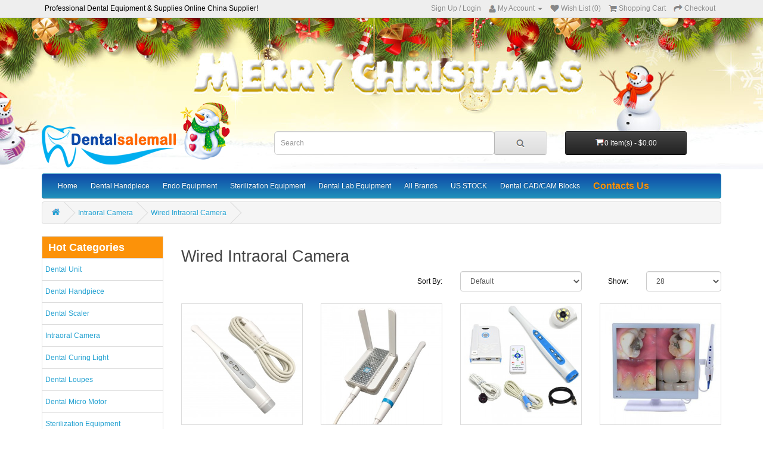

--- FILE ---
content_type: text/html; charset=utf-8
request_url: https://www.dentalsalemall.com/category-38-b0-Cheap-Wired-Intraoral-Camera-China.html
body_size: 23474
content:
<!DOCTYPE html PUBLIC "-//W3C//DTD XHTML 1.0 Transitional//EN" "http://www.w3.org/TR/xhtml1/DTD/xhtml1-transitional.dtd">
<html xmlns="http://www.w3.org/1999/xhtml">
<head><script async src="https://www.googletagmanager.com/gtag/js?id=AW-969374765"></script>
<script>
  window.dataLayer = window.dataLayer || [];
  function gtag(){dataLayer.push(arguments);}
  gtag('js', new Date());
  gtag('config', 'AW-969374765');
</script><script>
    window.addEventListener('load', function (event) {
        if (window.location.href.includes("step=cart")) {
            gtag('event', 'conversion', {'send_to': 'AW-969374765/FBixCJnXodMDEK34nc4D'});
        }
    })
</script>
<meta http-equiv="Content-Type" content="text/html; charset=utf-8" />
<title>Buy Cheap Wired USB Intraoral Camera Dental Online China - Dentalsalemall.com</title>
<meta name="Keywords" content="Wired ntraoral Camera, china, cheap, buy" />
<meta name="Description" content="Buy cheap Wired Intraoral Camera online at Dentalsalemall.com with guaranteed quality and competitive price. Fast delivery to worldwide!" />
<link rel="canonical" href="https://www.dentalsalemall.com/category-38-b0-Cheap-Wired-Intraoral-Camera-China.html"/>
<meta name="viewport" content="width=device-width, initial-scale=1, maximum-scale=1.0, user-scalable=no">
<link rel="shortcut icon" href="favicon.ico" />
<link rel="icon" href="animated_favicon.gif" type="image/gif" />
<link href="themes/dentalsalemall//css/style_new.css" rel="stylesheet" type="text/css" />
<link href="themes/dentalsalemall//css/style_new_f.css" rel="stylesheet" type="text/css" />
<link href="themes/dentalsalemall//css/iconfont.css" rel="stylesheet" type="text/css" />
<link href="themes/dentalsalemall/style.css" rel="stylesheet" type="text/css" />
<script type="text/javascript" src="js/common.js"></script><script type="text/javascript" src="js/global.js"></script><script type="text/javascript" src="js/compare.js"></script><script type="text/javascript" src="js/transport.js"></script><script type="text/javascript" src="js/utils.js"></script></head>
<body class="product-category-38">
<nav id="top">
    <div class="container">
        <div class="pull-left"> <span>Professional Dental Equipment & Supplies Online China Supplier!</span> </div>
        <div id="top-links" class="nav pull-right">
            <ul class="list-inline" style="margin-bottom:0;">
            	<li><a href="user.php?act=register">Sign Up</a> / <a href="user.php?act=login" style="margin:0;">Login</a></li>
                <li class="dropdown"> 
                	<a title="My Account" class="dropdown-toggle" data-toggle="dropdown" onClick="top_show('top_user_menu');" style="cursor:pointer;"> 
                        <i class="fa fa-user"></i> 
                        <span class="hidden-xs hidden-sm hidden-md">My Account</span> 
                        <span class="caret"></span> 
                    </a>
                     
                    <ul class="dropdown-menu dropdown-menu-right" id="top_user_menu" style="display:none;">
                    	<li><a href="user.php?act=address_list">Address Book</a></li>
                    	<li><a href="user.php?act=collection_list">Wish List</a></li>
                        <li><a href="user.php?act=order_list">Order History</a></li>
                        <li><a href="user.php?act=register">Register</a></li>
                        <li><a href="user.php?act=login">Login</a></li>
                    </ul>
                     
                </li>
                <li><a href="user.php?act=collection_list" id="wishlist-total" title="Wish List (0)"><i class="fa fa-heart-top"></i> <span class="hidden-xs hidden-sm hidden-md">Wish List (0)</span></a> </li>
                <li><a href="flow.php" title="Shopping Cart"> <i class="fa fa-shopping-cart-top"></i> <span class="hidden-xs hidden-sm hidden-md">Shopping Cart</span> </a> </li>
                <li><a href="flow.php?step=checkout" title="Checkout"><i class="fa fa-share"></i> <span class="hidden-xs hidden-sm hidden-md">Checkout</span></a></li>
            </ul>
        </div>
    </div>
</nav>
<div class="header_fun" style="display:none;">
    <div class="header_fun_nl">
        <div class="header_fun_s_r"> 
        	 
            <span id="welSinInOut">Bienvenue. <a href="user.php" class="link_green">Ouvrez une session</a> ou <a href="user.php?act=register" class="link_green">Inscrivez-vous</a></span> 
             
        </div>
    </div>
</div>
<div class="clear"></div>
<script type="text/javascript">
function top_show(id) {
	var top_user_dis = document.getElementById(id).style.display;
	var cart_class = document.getElementById('cart').className;
	
	if(top_user_dis == 'none') {
		document.getElementById(id).style.display = "block";
		if(id == 'shopping_cart_new') {
			document.getElementById('cart').className = cart_class + ' open';
		}
	} else {
		document.getElementById(id).style.display = "none";
		if(id == 'shopping_cart_new') {
			document.getElementById('cart').className = cart_class.replace(' open', '');
		}
	}
}
</script> 
<header>
	 
    <div class="container">
        <div class="row">
        	<div id="mod_logo" class="col-sm-4">
    <div id="logo"> <a href="./"><img src="themes/dentalsalemall/images/logo.png" title="Dentalsalemall" alt="Dentalsalemall" class="img-responsive" width="230" height="71" /><span class="cra_Logo"></span></a></div>
</div>
            <div id="mod_mt_logo" class="col-sm-4">
	<span class="ico_sa_font ico_saicon-test" onClick="mt_cate_dis();"><i></i></span>
    <div id="logo"> <a href="./"><img src="themes/dentalsalemall/images/logo.png" title="Dentalsalemall" alt="Dentalsalemall" class="img-responsive" width="180" height="56" /></a> </div>
</div>
<div id="mod_mt_cate_tree" style="display:none;">
	<ul>
    	        <li class="mt_cate">
        	<span class="ico_sa_font ico_saadd"><i></i></span><a href="category-108-b0-Cheap-Dental-Unit-China.html" class="cateOne">Dental Unit</a>
                        <ul>
                                <li class="mt_child" id="mt_child2">
                	<a href="category-2-b0-best-Portable-Dental-Unit-for-sale.html">Portable Dental Unit</a>
                                                        </li>
                                <li class="mt_child" id="mt_child135">
                	<a href="category-135-b0-Cheap-Portable-Folding-Chair-China.html">Portable Dental Chair</a>
                                                        </li>
                                <li class="mt_child" id="mt_child110">
                	<a href="category-110-b0-Cheap-Dental-Suction-Unit-China.html">Dental Suction Unit</a>
                                                        </li>
                                <li class="mt_child" id="mt_child136">
                	<a href="category-136-b0-Cheap-Dental-Delivery-Units-China.html">Dental Delivery Units</a>
                                                        </li>
                                <li class="mt_child" id="mt_child222">
                	<a href="category-222-b0-best-Dental-Turbine-Unit-for-sale.html">Dental Turbine Unit</a>
                                                        </li>
                                <li class="mt_child" id="mt_child247">
                	<a href="category-247-b0-Pediatric-Dental-Chair.html">Pediatric Dental Chair</a>
                                                        </li>
                                <li class="mt_child" id="mt_child109">
                	<a href="category-109-b0-Cheap-Complete-Dental-Unit-China.html">Standard Dental Units</a>
                                                        </li>
                                <li class="mt_child" id="mt_child183">
                	<a href="category-183-b0-Cheap-Dental-Stools-China.html">Dental Stools</a>
                                                        </li>
                                <li class="mt_child" id="mt_child184">
                	<a href="category-184-b0-Dental-Trolley-Cart.html">Dental Trolley Cart</a>
                                                        </li>
                                <li class="mt_child" id="mt_child348">
                	<a href="category-348-b0-Dental-Water-Bottle.html">Dental Water Bottle</a>
                                                        </li>
                                <li class="mt_child" id="mt_child343">
                	<a href="category-343-b0-Dental-Chair-Spare-Parts.html">Dental Chair Spare Parts</a>
                                                        </li>
                                <li class="mt_child" id="mt_child238">
                	<a href="category-238-b0-Oral-Aerosol-Suction-Unit.html">Oral Aerosol Suction Unit</a>
                                                        </li>
                            </ul>
                    </li>
                <li class="mt_cate">
        	<span class="ico_sa_font ico_saadd"><i></i></span><a href="category-16-b0-Cheap-Dental-Handpiece-China.html" class="cateOne">Dental Handpiece</a>
                        <ul>
                                <li class="mt_child" id="mt_child250">
                	<a href="category-250-b0-Dental-Electric-Motor.html">Dental Electric Motor</a>
                                                        </li>
                                <li class="mt_child" id="mt_child346">
                	<a href="category-346-b0-Dental-Prophy-Handpiece.html">Dental Prophy Handpiece</a>
                                                        </li>
                                <li class="mt_child" id="mt_child22">
                	<a href="category-22-b0-Cheap-Air-Motor-Handpiece-China.html">Dental Air Motor</a>
                                                        </li>
                                <li class="mt_child" id="mt_child105">
                	<a href="category-105-b0-Cheap-High-speed-Handpiece-China.html">Dental Turbine Handpiece</a>
                                        <span class="ico_sa_font ico_sadown" onClick="mt_cate_tree(105, this)"></span>
                                                            <ul id="mt_child_105" style="display:none;">
                    	                    	<li class="mt_children"><a href="category-20-b0-Cheap-High-Speed-Push-Button-Handpiece-China.html">Push Button Turbine Handpiece</a></li>
                                            	<li class="mt_children"><a href="category-21-b0-Cheap-High-Speed-Wrench-Type-Handpiece-China.html">Wrench Type Turbine Handpiece</a></li>
                                            	<li class="mt_children"><a href="category-24-b0-Cheap-Turbine-with-LED-light-China.html">Turbine with LED light</a></li>
                                            	<li class="mt_children"><a href="category-25-b0-Cheap-Turbine-without-LED-light-China.html">Turbine without LED light</a></li>
                                            </ul>
                                    </li>
                                <li class="mt_child" id="mt_child26">
                	<a href="category-26-b0-Cheap-Low-Speed-Contra-Angle-Handpiece-China.html">Contra Angle Handpiece</a>
                                        <span class="ico_sa_font ico_sadown" onClick="mt_cate_tree(26, this)"></span>
                                                            <ul id="mt_child_26" style="display:none;">
                    	                    	<li class="mt_children"><a href="category-164-b0-Cheap-Contra-angle-1-1-China.html">Contra-angle 1:1</a></li>
                                            	<li class="mt_children"><a href="category-28-b0-Cheap-Reduction-Contra-angle-China.html">Reduction Contra-angle</a></li>
                                            	<li class="mt_children"><a href="category-163-b0-Cheap-Multiplier-Contra-angle-China.html">Multiplier Contra-angle</a></li>
                                            </ul>
                                    </li>
                                <li class="mt_child" id="mt_child23">
                	<a href="category-23-b0-Cheap-Straight-Nose-Handpiece-China.html">Straight Nose Handpiece</a>
                                                        </li>
                                <li class="mt_child" id="mt_child27">
                	<a href="category-27-b0-Cheap-Dental-Handpiece-Kit-China.html">Dental Handpiece Kit</a>
                                                        </li>
                                <li class="mt_child" id="mt_child19">
                	<a href="category-19-b0-Cheap-Handpiece-Cartriadge-China.html">Handpiece Cartridge</a>
                                                        </li>
                                <li class="mt_child" id="mt_child130">
                	<a href="category-130-b0-Cheap-Quick-Coupler-China.html">Quick Coupler</a>
                                                        </li>
                                <li class="mt_child" id="mt_child171">
                	<a href="category-171-b0-Cheap-Repair-Tools-For-Handpiece-China.html">Repair Tools For Handpiece</a>
                                                        </li>
                                <li class="mt_child" id="mt_child17">
                	<a href="category-17-b0-Cheap-Handpiece-Accessory-China.html">Handpiece Accessory</a>
                                        <span class="ico_sa_font ico_sadown" onClick="mt_cate_tree(17, this)"></span>
                                                            <ul id="mt_child_17" style="display:none;">
                    	                    	<li class="mt_children"><a href="category-155-b0-Cheap-Contra-Angle-Replacement-Head-China.html">Contra Angle Replacement Head</a></li>
                                            	<li class="mt_children"><a href="category-156-b0-Cheap-Handpiece-Replacement-Bulb-China.html">Handpiece Replacement Bulb</a></li>
                                            	<li class="mt_children"><a href="category-157-b0-Cheap-Handpiece-Tubing-China.html">Handpiece Tubing</a></li>
                                            	<li class="mt_children"><a href="category-158-b0-Cheap-Fiber-Power-Control-System-China.html">Fiber Power Control System</a></li>
                                            	<li class="mt_children"><a href="category-178-b0-Cheap-Handpiece-back-cap-China.html">Handpiece back cap</a></li>
                                            	<li class="mt_children"><a href="category-278-b0-Dental-Handpiece-Bearing.html">Dental Handpiece Bearing</a></li>
                                            </ul>
                                    </li>
                            </ul>
                    </li>
                <li class="mt_cate">
        	<span class="ico_sa_font ico_saadd"><i></i></span><a href="category-102-b0-Cheap-Dental-Scaler-China.html" class="cateOne">Dental Scaler</a>
                        <ul>
                                <li class="mt_child" id="mt_child29">
                	<a href="category-29-b0-Cheap-Ultrasonic-Scaler-China.html">Ultrasonic Scaler</a>
                                        <span class="ico_sa_font ico_sadown" onClick="mt_cate_tree(29, this)"></span>
                                                            <ul id="mt_child_29" style="display:none;">
                    	                    	<li class="mt_children"><a href="category-31-b0-Cheap-Scaler-with-Water-Bottle-China.html">Scaler with Water Bottle</a></li>
                                            	<li class="mt_children"><a href="category-32-b0-Cheap-Non-Water-Bottle-Scaler-China.html">Scaler without Water Bottle</a></li>
                                            	<li class="mt_children"><a href="category-30-b0-Cheap-LED-Ultrasonic-Scaler-China.html">LED Ultrasonic Scaler</a></li>
                                            	<li class="mt_children"><a href="category-33-b0-Scaler-Handpiece.html">Scaler Handpiece</a></li>
                                            	<li class="mt_children"><a href="category-35-b0-Cheap-Ultrasonic-Scaler-Accessory-China.html">Ultrasonic Scaler Accessory</a></li>
                                            	<li class="mt_children"><a href="category-174-b0-Cheap-Ultrasonic-Built-in-Scaler-China.html">Ultrasonic Built-in Scaler</a></li>
                                            </ul>
                                    </li>
                                <li class="mt_child" id="mt_child101">
                	<a href="category-101-b0-Cheap-Dental-Air-Scaler-China.html">Dental Air Scaler</a>
                                                        </li>
                            </ul>
                    </li>
                <li class="mt_cate">
        	<span class="ico_sa_font ico_saadd"><i></i></span><a href="category-36-b0-Cheap-Intraoral-Camera-China.html" class="cateOne">Intraoral Camera</a>
                        <ul>
                                <li class="mt_child" id="mt_child38">
                	<a href="category-38-b0-Cheap-Wired-Intraoral-Camera-China.html">Wired Intraoral Camera</a>
                                                        </li>
                                <li class="mt_child" id="mt_child37">
                	<a href="category-37-b0-Cheap-Wireless-Intraoral-Camera-China.html">Wireless Intraoral Camera</a>
                                                        </li>
                                <li class="mt_child" id="mt_child220">
                	<a href="category-220-b0-Cheap-Intraoral-Camera-With-Screen-China.html">Intraoral Camera With Screen</a>
                                                        </li>
                                <li class="mt_child" id="mt_child259">
                	<a href="category-259-b0-Dental-Intraoral-Scanner.html">Dental Intraoral Scanner</a>
                                                        </li>
                                <li class="mt_child" id="mt_child312">
                	<a href="category-312-b0-Intraoral-Camera-Holder.html">Intraoral Camera Holder</a>
                                                        </li>
                            </ul>
                    </li>
                <li class="mt_cate">
        	<span class="ico_sa_font ico_saadd"><i></i></span><a href="category-43-b0-Cheap-Dental-Curing-Light-China.html" class="cateOne">Dental Curing Light</a>
                        <ul>
                                <li class="mt_child" id="mt_child47">
                	<a href="category-47-b0-Cheap-Wireless-Curing-Light-China.html">Wireless Curing Light</a>
                                                        </li>
                                <li class="mt_child" id="mt_child45">
                	<a href="category-45-b0-Cheap-Wired-Curing-Light-China.html">Wired Curing Light</a>
                                                        </li>
                                <li class="mt_child" id="mt_child44">
                	<a href="category-44-b0-Cheap-Fiber-Optic-Light-Guide-China.html">Fiber Optic Light Guide</a>
                                                        </li>
                                <li class="mt_child" id="mt_child149">
                	<a href="category-149-b0-Cheap-Curing-Light-Meters-China.html">Curing Light Meters</a>
                                                        </li>
                                <li class="mt_child" id="mt_child46">
                	<a href="category-46-b0-Cheap-Curing-Protective-Glasses-China.html">Curing Protective Glasses</a>
                                                        </li>
                            </ul>
                    </li>
                <li class="mt_cate">
        	<span class="ico_sa_font ico_saadd"><i></i></span><a href="category-15-b0-Cheap-Dental-Loupes-China.html" class="cateOne">Dental Loupes</a>
                        <ul>
                                <li class="mt_child" id="mt_child132">
                	<a href="category-132-b0-Cheap-Dental-Digital-Microscope-China.html">Dental Digital Microscope</a>
                                                        </li>
                                <li class="mt_child" id="mt_child181">
                	<a href="category-181-b0-Cheap-Dental-Binocular-Loupes-China.html">Dental Binocular Loupes</a>
                                                        </li>
                                <li class="mt_child" id="mt_child221">
                	<a href="category-221-b0-Cheap-Dental-Loupes-with-Led-Light-China.html">Dental Loupes with Led Light</a>
                                                        </li>
                            </ul>
                    </li>
                <li class="mt_cate">
        	<span class="ico_sa_font ico_saadd"><i></i></span><a href="category-39-b0-Cheap-Marathon-Micro-Motor-China.html" class="cateOne">Dental Micro Motor</a>
                        <ul>
                                <li class="mt_child" id="mt_child40">
                	<a href="category-40-b0-Cheap-Micro-Motor-China.html">Polishing Micro Motor</a>
                                                        </li>
                                <li class="mt_child" id="mt_child42">
                	<a href="category-42-b0-Cheap-Brushless-Micro-Motor-China.html">Brushless Micro Motor</a>
                                                        </li>
                                <li class="mt_child" id="mt_child41">
                	<a href="category-41-b0-Cheap-Micro-Motor-Handpiece-China.html">Micro Motor Handpiece</a>
                                                        </li>
                                <li class="mt_child" id="mt_child106">
                	<a href="category-106-b0-Cheap-Micro-Motor-Foot-Pedal-China.html">Micro Motor Foot Pedal</a>
                                                        </li>
                                <li class="mt_child" id="mt_child302">
                	<a href="category-302-b0-Dental-Engraving-Machine.html">Dental Engraving Machine</a>
                                                        </li>
                                <li class="mt_child" id="mt_child138">
                	<a href="category-138-b0-Cheap-Portable-Micro-Motor-China.html">Portable Micro Motor</a>
                                                        </li>
                            </ul>
                    </li>
                <li class="mt_cate">
        	<span class="ico_sa_font ico_saadd"><i></i></span><a href="category-58-b0-Cheap-Sterilization-Equipment-China.html" class="cateOne">Sterilization Equipment</a>
                        <ul>
                                <li class="mt_child" id="mt_child59">
                	<a href="category-59-b0-Cheap-Autoclave-Sterilizer-China.html">Autoclave Sterilizer</a>
                                        <span class="ico_sa_font ico_sadown" onClick="mt_cate_tree(59, this)"></span>
                                                            <ul id="mt_child_59" style="display:none;">
                    	                    	<li class="mt_children"><a href="category-337-b0-Autoclave-Class-B.html">Autoclave Class B</a></li>
                                            	<li class="mt_children"><a href="category-338-b0-Autoclave-Class-N.html">Autoclave Class N</a></li>
                                            </ul>
                                    </li>
                                <li class="mt_child" id="mt_child64">
                	<a href="category-64-b0-Cheap-Ultrasonic-Cleaner-China.html">Ultrasonic Cleaner</a>
                                                        </li>
                                <li class="mt_child" id="mt_child137">
                	<a href="category-137-b0-Cheap-Sterilizer-Sealing-Machine-China.html">Sterilizer Sealing Machine</a>
                                                        </li>
                                <li class="mt_child" id="mt_child60">
                	<a href="category-60-b0-Cheap-Dental-Water-Distillers-China.html">Dental Water Distillers</a>
                                                        </li>
                                <li class="mt_child" id="mt_child61">
                	<a href="category-61-b0-Cheap-Handpiece-Maintenance-Item-China.html">Handpiece Maintenance Item</a>
                                                        </li>
                                <li class="mt_child" id="mt_child331">
                	<a href="category-331-b0-Dental-Instruments-Dryer.html">Dental Instruments Dryer</a>
                                                        </li>
                                <li class="mt_child" id="mt_child147">
                	<a href="category-147-b0-Cheap-Dental-Dry-Heat-Sterilizer-China.html">Dental Dry Heat Sterilizer</a>
                                                        </li>
                                <li class="mt_child" id="mt_child239">
                	<a href="category-239-b0-Self-Seal-Sterilization-Pouches.html">Self-Seal Sterilization Pouches</a>
                                                        </li>
                            </ul>
                    </li>
                <li class="mt_cate">
        	<span class="ico_sa_font ico_saadd"><i></i></span><a href="category-257-b0-Dental-Plaque-Detector.html" class="cateOne">Dental Plaque Detector</a>
                    </li>
                <li class="mt_cate">
        	<span class="ico_sa_font ico_saadd"><i></i></span><a href="category-62-b0-Cheap-Teeth-Whitening-Machine-China.html" class="cateOne">Teeth Whitening Machine</a>
                        <ul>
                                <li class="mt_child" id="mt_child119">
                	<a href="category-119-b0-Cheap-Teeth-Whitening-Lamp-China.html">Teeth Whitening Lamp</a>
                                                        </li>
                                <li class="mt_child" id="mt_child118">
                	<a href="category-118-b0-Cheap-Tooth-Color-Comparator-China.html">Tooth Color Comparator</a>
                                                        </li>
                                <li class="mt_child" id="mt_child116">
                	<a href="category-116-b0-Cheap-Teeth-Shade-Guide-China.html">Teeth Shade Guide</a>
                                                        </li>
                                <li class="mt_child" id="mt_child176">
                	<a href="category-176-b0-Cheap-Dental-Mouth-Opener-China.html">Dental Mouth Opener</a>
                                                        </li>
                                <li class="mt_child" id="mt_child248">
                	<a href="category-248-b0-Dental-Whitening-Gel.html">Dental Whitening Gel</a>
                                                        </li>
                                <li class="mt_child" id="mt_child249">
                	<a href="category-249-b0-Teeth-Whitening-Kit.html">Teeth Whitening Kit</a>
                                                        </li>
                            </ul>
                    </li>
                <li class="mt_cate">
        	<span class="ico_sa_font ico_saadd"><i></i></span><a href="category-80-b0-Cheap-Endo-Equipment-China.html" class="cateOne">Endo Equipment</a>
                        <ul>
                                <li class="mt_child" id="mt_child83">
                	<a href="category-83-b0-Cheap-Dental-Apex-Locator-China.html">Dental Apex Locator</a>
                                                        </li>
                                <li class="mt_child" id="mt_child82">
                	<a href="category-82-b0-Cheap-Dental-Pulp-Tester-China.html">Electric Pulp Tester</a>
                                                        </li>
                                <li class="mt_child" id="mt_child81">
                	<a href="category-81-b0-Cheap-Endo-Obturation-System-China.html">Endo Obturation System</a>
                                                        </li>
                                <li class="mt_child" id="mt_child84">
                	<a href="category-84-b0-Cheap-Endodontic-Motors-China.html">Endodontic Motors</a>
                                                        </li>
                                <li class="mt_child" id="mt_child114">
                	<a href="category-114-b0-Cheap-Dental-Caries-Detector-China.html">Dental Caries Detector</a>
                                                        </li>
                                <li class="mt_child" id="mt_child115">
                	<a href="category-115-b0-Cheap-Endo-gutta-cutter-China.html">Gutta Percha Cutter</a>
                                                        </li>
                                <li class="mt_child" id="mt_child252">
                	<a href="category-252-b0-Endo-Ultra-Activator.html">Endo Ultra Activator</a>
                                                        </li>
                                <li class="mt_child" id="mt_child347">
                	<a href="category-347-b0-Endo-File-Removal-Kit.html">Endo File Removal Kit</a>
                                                        </li>
                            </ul>
                    </li>
                <li class="mt_cate">
        	<span class="ico_sa_font ico_saadd"><i></i></span><a href="category-1-b0-Cheap-Dental-Lab-Equipment-China.html" class="cateOne">Dental Lab Equipment</a>
                        <ul>
                                <li class="mt_child" id="mt_child8">
                	<a href="category-8-b0-Cheap-Centrifugal-Casting-China.html">Centrifugal Casting</a>
                                                        </li>
                                <li class="mt_child" id="mt_child244">
                	<a href="category-244-b0-Welding-Fume-Extractor.html">Welding Fume Extractor</a>
                                                        </li>
                                <li class="mt_child" id="mt_child68">
                	<a href="category-68-b0-Cheap-Wax-Machine-China.html">Dental Wax Machine</a>
                                        <span class="ico_sa_font ico_sadown" onClick="mt_cate_tree(68, this)"></span>
                                                            <ul id="mt_child_68" style="display:none;">
                    	                    	<li class="mt_children"><a href="category-71-b0-Cheap-Wax-Pot-China.html">Dental Wax Pot</a></li>
                                            	<li class="mt_children"><a href="category-69-b0-Cheap-Wax-Carving-Machine-China.html">Dental Electric Wax Knife</a></li>
                                            	<li class="mt_children"><a href="category-70-b0-Cheap-Wax-Heater-China.html">Dental Wax knife Heater</a></li>
                                            </ul>
                                    </li>
                                <li class="mt_child" id="mt_child13">
                	<a href="category-13-b0-Cheap-Dental-Model-Trimmer-China.html">Dental Model Trimmer</a>
                                                        </li>
                                <li class="mt_child" id="mt_child104">
                	<a href="category-104-b0-Cheap-Dental-Visualizer-Machine-China.html">Dental Visualizer</a>
                                                        </li>
                                <li class="mt_child" id="mt_child117">
                	<a href="category-117-b0-Cheap-Tooth-Dryer-Machine-China.html">Tooth Dryer Machine</a>
                                                        </li>
                                <li class="mt_child" id="mt_child11">
                	<a href="category-11-b0-Cheap-Dental-Vibrator-Machine-China.html">Dental Vibrator</a>
                                                        </li>
                                <li class="mt_child" id="mt_child3">
                	<a href="category-3-b0-Cheap-Dental-Welding-Machine-China.html">Dental Welding Machine</a>
                                                        </li>
                                <li class="mt_child" id="mt_child4">
                	<a href="category-4-b0-Cheap-Dental-Alginate-Mixer-China.html">Dental Alginate Mixer</a>
                                                        </li>
                                <li class="mt_child" id="mt_child5">
                	<a href="category-5-b0-Cheap-Vacuum-Forming-Machine-China.html">Vacuum Forming Machine</a>
                                                        </li>
                                <li class="mt_child" id="mt_child6">
                	<a href="category-6-b0-Cheap-Dental-Articulator-China.html">Dental Articulator</a>
                                                        </li>
                                <li class="mt_child" id="mt_child7">
                	<a href="category-7-b0-Cheap-Bunsen-Burner-China.html">Bunsen Burner</a>
                                                        </li>
                                <li class="mt_child" id="mt_child9">
                	<a href="category-9-b0-Cheap-Dental-Cutting-Lathe-China.html">Dental Cutting Lathe</a>
                                                        </li>
                                <li class="mt_child" id="mt_child10">
                	<a href="category-10-b0-Cheap-Dental-Lab-Drill-Pin-China.html">Dental Lab Drill Pin</a>
                                                        </li>
                                <li class="mt_child" id="mt_child12">
                	<a href="category-12-b0-Cheap-Polishing-Machine-China.html">Dental Polishing Machine</a>
                                        <span class="ico_sa_font ico_sadown" onClick="mt_cate_tree(12, this)"></span>
                                                            <ul id="mt_child_12" style="display:none;">
                    	                    	<li class="mt_children"><a href="category-328-b0-Dental-Electrolytic-Polisher.html">Dental Electrolytic Polisher</a></li>
                                            	<li class="mt_children"><a href="category-330-b0-Benchtop-Buffer-Polisher.html">Benchtop Buffer Polisher</a></li>
                                            	<li class="mt_children"><a href="category-329-b0-Dental-Electroplating-Machine.html">Dental Electroplating Machine</a></li>
                                            </ul>
                                    </li>
                                <li class="mt_child" id="mt_child14">
                	<a href="category-14-b0-Cheap-Dental-Amalgamator-China.html">Dental Amalgamator</a>
                                                        </li>
                                <li class="mt_child" id="mt_child103">
                	<a href="category-103-b0-Cheap-Denture-Injection-System-China.html">Denture Injection System</a>
                                                        </li>
                                <li class="mt_child" id="mt_child140">
                	<a href="category-140-b0-Cheap-Dental-Steam-Cleaner-Machine-China.html">Dental Steam Cleaner Machine</a>
                                                        </li>
                                <li class="mt_child" id="mt_child141">
                	<a href="category-141-b0-Cheap-Dental-Sandblasters-China.html">Dental Sandblasters</a>
                                                        </li>
                                <li class="mt_child" id="mt_child142">
                	<a href="category-142-b0-Cheap-Dental-Plaster-Cutting-Machine-China.html">Dental Plaster Cutting Machine</a>
                                                        </li>
                                <li class="mt_child" id="mt_child145">
                	<a href="category-145-b0-Cheap-Denture-Flask-Press-China.html">Denture Flask Press</a>
                                                        </li>
                                <li class="mt_child" id="mt_child152">
                	<a href="category-152-b0-Cheap-Dental-Lab-Dust-Extractor-China.html">Dental Lab Dust Extractor</a>
                                                        </li>
                                <li class="mt_child" id="mt_child169">
                	<a href="category-169-b0-Cheap-Wax-Patterns-China.html">Wax Patterns</a>
                                                        </li>
                                <li class="mt_child" id="mt_child179">
                	<a href="category-179-b0-Cheap-Dental-Agar-Gel-Mixer-China.html">Dental Agar Gel Mixer</a>
                                                        </li>
                                <li class="mt_child" id="mt_child189">
                	<a href="category-189-b0-Cheap-Vacuum-Pump-Porcelain-Furnace-China.html">Dental Porcelain Furnace</a>
                                                        </li>
                                <li class="mt_child" id="mt_child190">
                	<a href="category-190-b0-best-Dental-Vacuum-Mixer-for-sale.html">Dental Vacuum Mixer</a>
                                                        </li>
                                <li class="mt_child" id="mt_child258">
                	<a href="category-258-b0-Microtube-Homogenizer.html">Microtube Homogenizer</a>
                                                        </li>
                                <li class="mt_child" id="mt_child261">
                	<a href="category-261-b0-Dental-Lab-Workstation.html">Dental Lab Workstation</a>
                                                        </li>
                                <li class="mt_child" id="mt_child282">
                	<a href="category-282-b0-Dental-Lab-Lamps.html">Dental Lab Lamps</a>
                                                        </li>
                                <li class="mt_child" id="mt_child283">
                	<a href="category-283-b0-Dental-Lab-Pressure-Pot.html">Dental Lab Pressure Pot</a>
                                                        </li>
                                <li class="mt_child" id="mt_child284">
                	<a href="category-284-b0-Dental-Sculpturing-Tools.html">Dental Sculpturing Tools</a>
                                                        </li>
                                <li class="mt_child" id="mt_child285">
                	<a href="category-285-b0-Dental-Lab-Work-Pans.html">Dental Lab Work Pans</a>
                                                        </li>
                                <li class="mt_child" id="mt_child286">
                	<a href="category-286-b0-Dental-Lab-Pins.html">Dental Lab Pins</a>
                                                        </li>
                                <li class="mt_child" id="mt_child287">
                	<a href="category-287-b0-Dental-Lab-Tools.html">Dental Lab Tools</a>
                                                        </li>
                                <li class="mt_child" id="mt_child288">
                	<a href="category-288-b0-Dental-Polymerization-Unit.html">Dental Polymerization Unit</a>
                                                        </li>
                                <li class="mt_child" id="mt_child289">
                	<a href="category-289-b0-Dental-Lab-Gypsum-Filter.html">Dental Lab Gypsum Filter</a>
                                                        </li>
                                <li class="mt_child" id="mt_child304">
                	<a href="category-304-b0-Dental-Lab-Materials.html">Dental Lab Materials</a>
                                                        </li>
                                <li class="mt_child" id="mt_child316">
                	<a href="category-316-b0-Dental-Lab-Burnout-Furnace.html">Dental Lab Burnout Furnace</a>
                                                        </li>
                                <li class="mt_child" id="mt_child327">
                	<a href="category-327-b0-Dental-Lab-Light-Curing-Unit.html">Dental Lab Light Curing Unit</a>
                                                        </li>
                                <li class="mt_child" id="mt_child332">
                	<a href="category-332-b0-Teeth-Drying-Machine.html">Teeth Drying Machine</a>
                                                        </li>
                            </ul>
                    </li>
                <li class="mt_cate">
        	<span class="ico_sa_font ico_saadd"><i></i></span><a href="category-107-b0-Cheap-Dental-LED-Oral-Light-China.html" class="cateOne">Dental LED Oral Light</a>
                        <ul>
                                <li class="mt_child" id="mt_child99">
                	<a href="category-99-b0-Cheap-Surgical-Lights-China.html">Dental Surgical Lights</a>
                                        <span class="ico_sa_font ico_sadown" onClick="mt_cate_tree(99, this)"></span>
                                                            <ul id="mt_child_99" style="display:none;">
                    	                    	<li class="mt_children"><a href="category-215-b0-Cheap-Wall-mounted-Dental-Light-China.html">Wall-mounted Dental Light</a></li>
                                            	<li class="mt_children"><a href="category-216-b0-best-Dental-Chair-Light-for-sale.html">Dental Chair Light</a></li>
                                            	<li class="mt_children"><a href="category-217-b0-Cheap-Ceiling-mounted-Dental-Light-China.html">Ceiling-mounted Dental Light</a></li>
                                            	<li class="mt_children"><a href="category-218-b0-Cheap-Floor-Standing-Dental-Light-China.html">Floor Standing Dental Light</a></li>
                                            </ul>
                                    </li>
                                <li class="mt_child" id="mt_child100">
                	<a href="category-100-b0-Cheap-Examination-Light-China.html">Examination Light</a>
                                                        </li>
                                <li class="mt_child" id="mt_child336">
                	<a href="category-336-b0-Portable-Dental-Light.html">Portable Dental Light</a>
                                                        </li>
                                <li class="mt_child" id="mt_child143">
                	<a href="category-143-b0-Cheap-Dental-Surgical-Headlight-China.html">Dental Surgical Headlight</a>
                                                        </li>
                                <li class="mt_child" id="mt_child180">
                	<a href="category-180-b0-Cheap-Dental-Led-Lamp-Arm-China.html">Dental Led Lamp Arm</a>
                                                        </li>
                                <li class="mt_child" id="mt_child273">
                	<a href="category-273-b0-Post-Mount-Dental-Light.html">Post Mount Dental Light</a>
                                                        </li>
                                <li class="mt_child" id="mt_child333">
                	<a href="category-333-b0-Dental-Photography-Light.html">Dental Photography Light</a>
                                                        </li>
                            </ul>
                    </li>
                <li class="mt_cate">
        	<span class="ico_sa_font ico_saadd"><i></i></span><a href="category-51-b0-Cheap-Air-Polisher-China.html" class="cateOne">Dental Air Polisher</a>
                        <ul>
                                <li class="mt_child" id="mt_child53">
                	<a href="category-53-b0-Cheap-Air-Polisher-Nozzle-China.html">Air Polisher Nozzle</a>
                                                        </li>
                                <li class="mt_child" id="mt_child52">
                	<a href="category-52-b0-Cheap-Air-Prophy-China.html">Dental Air Prophy</a>
                                                        </li>
                            </ul>
                    </li>
                <li class="mt_cate">
        	<span class="ico_sa_font ico_saadd"><i></i></span><a href="category-96-b0-Cheap-Dental-Implant-Machine-China.html" class="cateOne">Dental Implant Machine</a>
                        <ul>
                                <li class="mt_child" id="mt_child321">
                	<a href="category-321-b0-Dental-Implant-Motor.html">Dental Implant Motor</a>
                                                        </li>
                                <li class="mt_child" id="mt_child342">
                	<a href="category-342-b0-Implant-Stability-Monitor.html">Implant Stability Monitor</a>
                                                        </li>
                                <li class="mt_child" id="mt_child322">
                	<a href="category-322-b0-Implant-Torque-Wrench.html">Implant Torque Wrench</a>
                                                        </li>
                                <li class="mt_child" id="mt_child324">
                	<a href="category-324-b0-Implant-Screwdriver.html">Implant Screwdriver</a>
                                                        </li>
                                <li class="mt_child" id="mt_child204">
                	<a href="category-204-b0-Cheap-Dental-Implant-Screw-China.html">Dental Implant Screw</a>
                                                        </li>
                                <li class="mt_child" id="mt_child323">
                	<a href="category-323-b0-Implant-Instruments.html">Implant Instruments</a>
                                                        </li>
                                <li class="mt_child" id="mt_child344">
                	<a href="category-344-b0-Dental-Implant-Locator.html">Dental Implant Locator</a>
                                                        </li>
                                <li class="mt_child" id="mt_child340">
                	<a href="category-340-b0-Implant-UV-Activator.html">Implant UV Activator</a>
                                                        </li>
                                <li class="mt_child" id="mt_child341">
                	<a href="category-341-b0-Implant-Impression-Tray.html">Implant Impression Tray</a>
                                                        </li>
                            </ul>
                    </li>
                <li class="mt_cate">
        	<span class="ico_sa_font ico_saadd"><i></i></span><a href="category-48-b0-Cheap-Dental-Air-Syringe-China.html" class="cateOne">Dental Air Syringe</a>
                        <ul>
                                <li class="mt_child" id="mt_child49">
                	<a href="category-49-b0-Cheap-Dental-3-Way-Air-Syringe-China.html">Dental 3-Way Air Syringe</a>
                                                        </li>
                                <li class="mt_child" id="mt_child50">
                	<a href="category-50-b0-Cheap-Dental-3-Way-Air-Syringe-Tip-China.html">Dental 3-Way Air Syringe Tip</a>
                                                        </li>
                            </ul>
                    </li>
                <li class="mt_cate">
        	<span class="ico_sa_font ico_saadd"><i></i></span><a href="category-54-b0-Cheap-Dental-X-Rays-Equipment-China.html" class="cateOne">Dental X Rays Equipment</a>
                        <ul>
                                <li class="mt_child" id="mt_child349">
                	<a href="category-349-b0-X-Ray-Unit-with-Sensor-Kit.html">X-Ray Unit with Sensor Kit</a>
                                                        </li>
                                <li class="mt_child" id="mt_child57">
                	<a href="category-57-b0-Cheap-Dental-X-Ray-Sensor-China.html">Dental X Ray Sensor</a>
                                                        </li>
                                <li class="mt_child" id="mt_child255">
                	<a href="category-255-b0-Phosphor-Plate-Scanner.html">Phosphor Plate Scanner</a>
                                                        </li>
                                <li class="mt_child" id="mt_child55">
                	<a href="category-55-b0-Cheap-Portable-X-ray-Machine-China.html">Portable Dental X-ray Machine</a>
                                                        </li>
                                <li class="mt_child" id="mt_child113">
                	<a href="category-113-b0-Cheap-Radiation-Protection-China.html">Radiation Protection</a>
                                                        </li>
                                <li class="mt_child" id="mt_child246">
                	<a href="category-246-b0-Mobile-Intraoral-Dental-X-Ray-Unit.html">Mobile Intraoral Dental X Ray Unit</a>
                                                        </li>
                                <li class="mt_child" id="mt_child274">
                	<a href="category-274-b0-Dental-X-ray-Film-Holder.html">Dental X-ray Film Holder</a>
                                                        </li>
                                <li class="mt_child" id="mt_child56">
                	<a href="category-56-b0-Cheap-Dental-X-Ray-Film-Reader-China.html">Dental X-Ray Film Reader</a>
                                                        </li>
                            </ul>
                    </li>
                <li class="mt_cate">
        	<span class="ico_sa_font ico_saadd"><i></i></span><a href="category-72-b0-Cheap-Dental-Anatomy-Model-China.html" class="cateOne">Dental Anatomy Model</a>
                        <ul>
                                <li class="mt_child" id="mt_child73">
                	<a href="category-73-b0-Cheap-Dental-Orthodontic-Model-China.html">Dental Orthodontic Model</a>
                                                        </li>
                                <li class="mt_child" id="mt_child74">
                	<a href="category-74-b0-Cheap-Dental-Implant-Model-China.html">Dental Implant Model</a>
                                                        </li>
                                <li class="mt_child" id="mt_child167">
                	<a href="category-167-b0-Cheap-Teeth-Model-China.html">Teeth Model</a>
                                                        </li>
                            </ul>
                    </li>
                <li class="mt_cate">
        	<span class="ico_sa_font ico_saadd"><i></i></span><a href="category-98-b0-Cheap-Dental-Air-Compressor-China.html" class="cateOne">Dental Air Compressor</a>
                        <ul>
                                <li class="mt_child" id="mt_child187">
                	<a href="category-187-b0-Cheap-Air-Compressor-China.html">Air Compressor</a>
                                                        </li>
                                <li class="mt_child" id="mt_child186">
                	<a href="category-186-b0-Cheap-With-Drier-China.html">With Drier</a>
                                                        </li>
                                <li class="mt_child" id="mt_child185">
                	<a href="category-185-b0-Cheap-With-Silent-Cabinet-China.html">With Silent Cabinet</a>
                                                        </li>
                                <li class="mt_child" id="mt_child188">
                	<a href="category-188-b0-Cheap-Motors-of-Air-Compressor-China.html">Motors of Air Compressor</a>
                                                        </li>
                            </ul>
                    </li>
                <li class="mt_cate">
        	<span class="ico_sa_font ico_saadd"><i></i></span><a href="category-90-b0-Cheap-Dental-Tips-China.html" class="cateOne">Dental Tips</a>
                        <ul>
                                <li class="mt_child" id="mt_child93">
                	<a href="category-93-b0-Cheap-Scaling-Tips-China.html">Scaling Tips</a>
                                                        </li>
                                <li class="mt_child" id="mt_child94">
                	<a href="category-94-b0-Cheap-Endodontics-Tips-China.html">Endodontics Tips</a>
                                                        </li>
                                <li class="mt_child" id="mt_child91">
                	<a href="category-91-b0-Cheap-Tips-for-Periodontic-China.html">Tips for Periodontic</a>
                                                        </li>
                                <li class="mt_child" id="mt_child253">
                	<a href="category-253-b0-Ultrasurgery-Bone-Surgery-Tip.html">Ultrasurgery Bone Surgery Tip</a>
                                                        </li>
                            </ul>
                    </li>
                <li class="mt_cate">
        	<span class="ico_sa_font ico_saadd"><i></i></span><a href="category-76-b0-Cheap-Dental-Material-China.html" class="cateOne">Dental Material</a>
                        <ul>
                                <li class="mt_child" id="mt_child18">
                	<a href="category-18-b0-Cheap-Dental-Polishing-Burs-China.html">Dental Polishing Burs</a>
                                                        </li>
                                <li class="mt_child" id="mt_child77">
                	<a href="category-77-b0-Cheap-Endodontic-Files-China.html">Endodontic Files</a>
                                                        </li>
                                <li class="mt_child" id="mt_child78">
                	<a href="category-78-b0-Cheap-Orthodontic-Pliers-China.html">Orthodontic Pliers</a>
                                                        </li>
                                <li class="mt_child" id="mt_child265">
                	<a href="category-265-b0-Endodontic-Plugger.html">Endodontic Plugger</a>
                                                        </li>
                                <li class="mt_child" id="mt_child266">
                	<a href="category-266-b0-Dental-Filling-Instruments.html">Dental Filling Instruments</a>
                                                        </li>
                                <li class="mt_child" id="mt_child131">
                	<a href="category-131-b0-Cheap-Dental-Forceps-China.html">Dental Forceps</a>
                                                        </li>
                                <li class="mt_child" id="mt_child133">
                	<a href="category-133-b0-Cheap-Dental-Polishing-Kits-China.html">Dental Polishing Kits</a>
                                                        </li>
                                <li class="mt_child" id="mt_child151">
                	<a href="category-151-b0-Cheap-Vernier-Caliper-Gauge-China.html">Vernier Caliper Gauge</a>
                                                        </li>
                                <li class="mt_child" id="mt_child161">
                	<a href="category-161-b0-Cheap-Gutta-Percha-Points-China.html">Gutta Percha Points</a>
                                                        </li>
                                <li class="mt_child" id="mt_child177">
                	<a href="category-177-b0-Cheap-Dental-Rubber-Dam-China.html">Dental Rubber Dam</a>
                                                        </li>
                                <li class="mt_child" id="mt_child182">
                	<a href="category-182-b0-Cheap-Composite-Resin-China.html">Composite Resin</a>
                                                        </li>
                                <li class="mt_child" id="mt_child233">
                	<a href="category-233-b0-Dental-Bib-Clips.html">Dental Bib Clips</a>
                                                        </li>
                                <li class="mt_child" id="mt_child234">
                	<a href="category-234-b0-Disposable-Dental-Bibs.html">Disposable Dental Bibs</a>
                                                        </li>
                                <li class="mt_child" id="mt_child235">
                	<a href="category-235-b0-Disposable-Protective-Gowns.html">Disposable Protective Gowns</a>
                                                        </li>
                                <li class="mt_child" id="mt_child236">
                	<a href="category-236-b0-Disposable-Gloves-Caps.html">Disposable Gloves& Caps</a>
                                                        </li>
                                <li class="mt_child" id="mt_child267">
                	<a href="category-267-b0-Dental-Extraction-Elevators.html">Dental Extraction Elevators</a>
                                                        </li>
                                <li class="mt_child" id="mt_child268">
                	<a href="category-268-b0-Mouth-Mirror-and-Probe.html">Mouth Mirror and Probe</a>
                                                        </li>
                                <li class="mt_child" id="mt_child269">
                	<a href="category-269-b0-Dental-Sectional-Matrix.html">Dental Sectional Matrix</a>
                                                        </li>
                                <li class="mt_child" id="mt_child281">
                	<a href="category-281-b0-Dental-Capsule-Activator.html">Dental Capsule Activator</a>
                                                        </li>
                                <li class="mt_child" id="mt_child290">
                	<a href="category-290-b0-Dental-Stand-Holder.html">Dental Stand Holder</a>
                                                        </li>
                                <li class="mt_child" id="mt_child291">
                	<a href="category-291-b0-Dental-Burs-Holder.html">Dental Burs Holder</a>
                                                        </li>
                                <li class="mt_child" id="mt_child293">
                	<a href="category-293-b0-Silicone-Polishing-Wheels.html">Silicone Polishing Wheels</a>
                                                        </li>
                                <li class="mt_child" id="mt_child295">
                	<a href="category-295-b0-Dental-Dispensing-Gun.html">Dental Dispensing Gun</a>
                                                        </li>
                                <li class="mt_child" id="mt_child296">
                	<a href="category-296-b0-Saliva-Ejector.html">Saliva Ejector</a>
                                                        </li>
                                <li class="mt_child" id="mt_child297">
                	<a href="category-297-b0-Dental-Prophy-Cups.html">Dental Prophy Cups</a>
                                                        </li>
                                <li class="mt_child" id="mt_child298">
                	<a href="category-298-b0-Dental-Impression-Trays.html">Dental Impression Trays</a>
                                                        </li>
                                <li class="mt_child" id="mt_child299">
                	<a href="category-299-b0-Dental-Micro-Applicator.html">Dental Micro Applicator</a>
                                                        </li>
                                <li class="mt_child" id="mt_child300">
                	<a href="category-300-b0-Dental-Impression-Mixing-Tips.html">Dental Impression Mixing Tips</a>
                                                        </li>
                                <li class="mt_child" id="mt_child301">
                	<a href="category-301-b0-Dental-Crown-Remover.html">Dental Crown Remover</a>
                                                        </li>
                                <li class="mt_child" id="mt_child317">
                	<a href="category-317-b0-Dental-Ceramic-Brush.html">Dental Ceramic Brush</a>
                                                        </li>
                            </ul>
                    </li>
                <li class="mt_cate">
        	<span class="ico_sa_font ico_saadd"><i></i></span><a href="category-254-b0-Dental-Simulation-Unit.html" class="cateOne">Dental Simulation Unit</a>
                        <ul>
                                <li class="mt_child" id="mt_child264">
                	<a href="category-264-b0-Dental-Phantom-Head.html">Dental Phantom Head</a>
                                                        </li>
                                <li class="mt_child" id="mt_child263">
                	<a href="category-263-b0-Dental-Patient-Simulator.html">Dental Patient Simulator</a>
                                                        </li>
                                <li class="mt_child" id="mt_child318">
                	<a href="category-318-b0-Typodont-Replacement-Teeth.html">Typodont Replacement Teeth</a>
                                                        </li>
                                <li class="mt_child" id="mt_child319">
                	<a href="category-319-b0-Dental-Typodont-Models.html">Dental Typodont Models</a>
                                                        </li>
                            </ul>
                    </li>
                <li class="mt_cate">
        	<span class="ico_sa_font ico_saadd"><i></i></span><a href="category-153-b0-Cheap-Dental-Orthodontic-China.html" class="cateOne">Dental Orthodontic</a>
                        <ul>
                                <li class="mt_child" id="mt_child154">
                	<a href="category-154-b0-Cheap-Orthodontic-Metal-Bracket-China.html">Orthodontic Metal Bracket</a>
                                                        </li>
                                <li class="mt_child" id="mt_child160">
                	<a href="category-160-b0-Cheap-Orthodontic-NITI-Archwire-China.html">Orthodontic NITI Archwire</a>
                                                        </li>
                                <li class="mt_child" id="mt_child159">
                	<a href="category-159-b0-Cheap-Orthodontic-Ceramic-Brackets-China.html">Orthodontic Ceramic Brackets</a>
                                                        </li>
                                <li class="mt_child" id="mt_child162">
                	<a href="category-162-b0-Cheap-Interproximal-Reduction-IPR-Handpiece-China.html">Interproximal Reduction Handpieces</a>
                                                        </li>
                                <li class="mt_child" id="mt_child172">
                	<a href="category-172-b0-Cheap-Orthodontic-Facemask-China.html">Orthodontic Facemask</a>
                                                        </li>
                                <li class="mt_child" id="mt_child200">
                	<a href="category-200-b0-Cheap-Orthodontic-Hook-China.html">Orthodontic Hook</a>
                                                        </li>
                                <li class="mt_child" id="mt_child207">
                	<a href="category-207-b0-Cheap-Orthodontic-Spring-China.html">Orthodontic Spring</a>
                                                        </li>
                                <li class="mt_child" id="mt_child208">
                	<a href="category-208-b0-Cheap-Orthodontic-Rubber-Bands-China.html">Orthodontic Rubber Bands</a>
                                                        </li>
                                <li class="mt_child" id="mt_child211">
                	<a href="category-211-b0-Cheap-Orthodontic-Screw-Driver-China.html">Orthodontic Screw&Driver</a>
                                                        </li>
                                <li class="mt_child" id="mt_child212">
                	<a href="category-212-b0-Cheap-Orthodontic-Instruments-China.html">Orthodontic Instruments</a>
                                                        </li>
                                <li class="mt_child" id="mt_child213">
                	<a href="category-213-b0-Cheap-Orthodontic-Wax-China.html">Orthodontic Wax</a>
                                                        </li>
                                <li class="mt_child" id="mt_child277">
                	<a href="category-277-b0-Orthodontic-Buccal-Tubes.html">Orthodontic Buccal Tubes</a>
                                                        </li>
                                <li class="mt_child" id="mt_child280">
                	<a href="category-280-b0-Orthodontic-Molar-Bands.html">Orthodontic Molar Bands</a>
                                                        </li>
                                <li class="mt_child" id="mt_child292">
                	<a href="category-292-b0-Orthodontic-Headgear.html">Orthodontic Headgear</a>
                                                        </li>
                                <li class="mt_child" id="mt_child294">
                	<a href="category-294-b0-Arch-Forming-Turret.html">Arch Forming Turret</a>
                                                        </li>
                                <li class="mt_child" id="mt_child320">
                	<a href="category-320-b0-Orthodontic-Button-Chain.html">Orthodontic Button Chain</a>
                                                        </li>
                                <li class="mt_child" id="mt_child210">
                	<a href="category-210-b0-Cheap-Orthodontic-Black-Background-China.html">Orthodontic Black Background</a>
                                                        </li>
                            </ul>
                    </li>
                <li class="mt_cate">
        	<span class="ico_sa_font ico_saadd"><i></i></span><a href="category-165-b0-Cheap-Dental-Resin-Compsite-Heater-China.html" class="cateOne">Dental Resin Compsite Heater</a>
                    </li>
                <li class="mt_cate">
        	<span class="ico_sa_font ico_saadd"><i></i></span><a href="category-223-b0-US-STOCK.html" class="cateOne">US STOCK</a>
                    </li>
                <li class="mt_cate">
        	<span class="ico_sa_font ico_saadd"><i></i></span><a href="category-242-b0-UV-Sterilizer.html" class="cateOne">UV Sterilizer</a>
                        <ul>
                                <li class="mt_child" id="mt_child214">
                	<a href="category-214-b0-Cheap-UV-Sterilizer-Cabinet-China.html">UV Sterilizer Cabinet</a>
                                                        </li>
                                <li class="mt_child" id="mt_child231">
                	<a href="category-231-b0-UV-Disinfection-Lamp.html">UV Disinfection Lamp</a>
                                                        </li>
                                <li class="mt_child" id="mt_child243">
                	<a href="category-243-b0-UV-Disinfection-Trolley.html">UV Disinfection Trolley</a>
                                                        </li>
                            </ul>
                    </li>
                <li class="mt_cate">
        	<span class="ico_sa_font ico_saadd"><i></i></span><a href="category-260-b0-Dental-3D-Printer.html" class="cateOne">Dental 3D Printer</a>
                    </li>
                <li class="mt_cate">
        	<span class="ico_sa_font ico_saadd"><i></i></span><a href="category-271-b0-Dental-Wall-Clocks.html" class="cateOne">Dental Wall Clocks</a>
                    </li>
                <li class="mt_cate">
        	<span class="ico_sa_font ico_saadd"><i></i></span><a href="category-305-b0-Dental-CADCAM-Blocks.html" class="cateOne">Dental CAD/CAM Blocks</a>
                        <ul>
                                <li class="mt_child" id="mt_child306">
                	<a href="category-306-b0-Dental-Pmma-Block.html">Dental Pmma Block</a>
                                                        </li>
                                <li class="mt_child" id="mt_child307">
                	<a href="category-307-b0-Dental-PEEK-Block.html">Dental PEEK Block</a>
                                                        </li>
                                <li class="mt_child" id="mt_child308">
                	<a href="category-308-b0-Lithium-Dislicate-Block.html">Lithium Dislicate Block</a>
                                                        </li>
                                <li class="mt_child" id="mt_child311">
                	<a href="category-311-b0-Dental-Wax-Block.html">Dental Wax Block</a>
                                                        </li>
                                <li class="mt_child" id="mt_child313">
                	<a href="category-313-b0-Dental-Zirconia-Blocks.html">Dental Zirconia Blocks</a>
                                                        </li>
                                <li class="mt_child" id="mt_child314">
                	<a href="category-314-b0-Dental-Titanium-Blocks.html">Dental Titanium Blocks</a>
                                                        </li>
                                <li class="mt_child" id="mt_child325">
                	<a href="category-325-b0-Dental-Porcelain-Powder.html">Dental Porcelain Powder</a>
                                                        </li>
                                <li class="mt_child" id="mt_child315">
                	<a href="category-315-b0-Dental-Milling-Burs.html">Dental Milling Burs</a>
                                                        </li>
                                <li class="mt_child" id="mt_child326">
                	<a href="category-326-b0-Zirconia-Drying-Machine.html">Zirconia Drying Machine</a>
                                                        </li>
                            </ul>
                    </li>
                <li class="mt_cate">
        	<span class="ico_sa_font ico_saadd"><i></i></span><a href="category-334-b0-Dental-Piezosurgery-Unit.html" class="cateOne">Dental Piezosurgery Unit</a>
                    </li>
                <li class="mt_cate">
        	<span class="ico_sa_font ico_saadd"><i></i></span><a href="category-335-b0-Dental-Anesthesia-Device.html" class="cateOne">Dental Anesthesia Device</a>
                    </li>
                <li class="mt_cate">
        	<span class="ico_sa_font ico_saadd"><i></i></span><a href="category-350-b0-Dental-Electrosurgery-Unit.html" class="cateOne">Dental Electrosurgery Unit</a>
                    </li>
                <li class="mt_cate">
        	<span class="ico_sa_font ico_saadd"><i></i></span><a href="category-224-b0-Personal-Protective-Equipment.html" class="cateOne">Personal Protective Equipment</a>
                        <ul>
                                <li class="mt_child" id="mt_child226">
                	<a href="category-226-b0-Full-Face-Shield.html">Full Face Shield</a>
                                                        </li>
                                <li class="mt_child" id="mt_child227">
                	<a href="category-227-b0-Safety-Goggles.html">Safety Goggles</a>
                                                        </li>
                                <li class="mt_child" id="mt_child228">
                	<a href="category-228-b0-Disposable-Protective-Clothing.html">Disposable Protective Clothing</a>
                                                        </li>
                                <li class="mt_child" id="mt_child229">
                	<a href="category-229-b0-Thermometer.html">Infrared Thermometer</a>
                                                        </li>
                                <li class="mt_child" id="mt_child240">
                	<a href="category-240-b0-Dental-Barrier-Film.html">Dental Barrier Film</a>
                                                        </li>
                            </ul>
                    </li>
                <li class="mt_cate">
        	<span class="ico_sa_font ico_saadd"><i></i></span><a href="category-303-b0-Dental-Diode-Laser.html" class="cateOne">Dental Diode Laser</a>
                    </li>
                <li class="mt_cate">
        	<span class="ico_sa_font ico_saadd"><i></i></span><a href="category-97-b0-Cheap-Accessories-China.html" class="cateOne">Accessories</a>
                    </li>
            </ul>
</div>
<div id="mod_mt_mark" style="display:none;"></div>
<div id="mod_mt_clo" class="mod_mt_close" onClick="mt_cate_close();" style="display:none;"><span class="ico_sa_font ico_saclose"><i></i></span></div>
<script type="text/javascript">
function mt_cate_tree(id, obj) {
	var sty_dis = document.getElementById('mt_child_' + id).style.display;
	
	if(sty_dis == 'none') {
		document.getElementById('mt_child_' + id).style.display = "block";
		document.getElementById('mt_child' + id).style.background = "rgba(255, 255, 255, 0.25)";
		obj.className = "ico_sa_font ico_sadown-copy";
	} else {
		document.getElementById('mt_child_' + id).style.display = "none";
		document.getElementById('mt_child' + id).style.background = "none";
		obj.className = "ico_sa_font ico_sadown";
	}
}
function mt_cate_dis() {
	document.getElementById('mod_mt_cate_tree').style.display = "block";
	document.getElementById('mod_mt_mark').style.display = "block";
	document.getElementById('mod_mt_clo').style.display = "block";
}
function mt_cate_close() {
	document.getElementById('mod_mt_cate_tree').style.display = "none";
	document.getElementById('mod_mt_mark').style.display = "none";
	document.getElementById('mod_mt_clo').style.display = "none";
}
function mt_goods_mess_dis() {
	document.getElementById('mt_goods_Message').style.display = "block";
	document.getElementById('mod_mt_mark').style.display = "block";
}
function mt_goods_mess_close() {
	document.getElementById('mt_goods_Message').style.display = "none";
	document.getElementById('mod_mt_mark').style.display = "none";
}
/**
* 提交留言信息
*/
function submitMsgBoard(frm) {
	var msg = new Object;
	
	msg.user_email  = frm.elements['user_email'].value;
	msg.msg_title   = frm.elements['msg_title'].value;
	msg.msg_content = frm.elements['msg_content'].value;
	msg.captcha     = frm.elements['captcha'] ? frm.elements['captcha'].value : '';
	
	var msg_err = '';
	
	if (msg.user_email.length > 0) {
		if (!(Utils.isEmail(msg.user_email))) {
			msg_err += '*' + msg_error_email + '\n';
		}
	} else {
		msg_err += '*' + msg_empty_email + '\n';
	}
	if (msg.msg_title.length == 0) {
		msg_err += '*' + msg_title_empty + '\n';
	}
	if (frm.elements['captcha'] && msg.captcha.length == 0) {
		msg_err += '*' + msg_captcha_empty + '\n'
	}
	if (msg.msg_content.length == 0) {
		msg_err += '*' + msg_content_empty + '\n'
	}
	if (msg.msg_title.length > 200) {
		msg_err += '*' + msg_title_limit + '\n';
	}
	
	var ad_arr = new Array('http','https');
	var ad_num = 0;
	
	for(var i = 0; i < ad_arr.length; i++) {
		if(msg.msg_content.indexOf(ad_arr[i]) >= 0) {
			ad_num++;
		}
	}
	
	if (ad_num > 0 || msg.msg_content.replace(' ','') == '') {
		if(msg.msg_content.indexOf('dentalsalemall.com') < 0) {
			msg_err += '*Content Error! Please Check!';
		}
	}
	
	if (msg_err.length > 0) {
		alert(msg_err);
		//document.getElementById('register_error').style.display="block";
		//document.getElementById('register_error').innerHTML=msg_err;
		return false;
	} else {
		//document.getElementById('register_error').style.display="block";
		return true;
	}
}
</script>            <script type="text/javascript">
<!--
function checkSearchForm() {
	if(document.getElementById('keyword').value) {
		document.forms['searchForm'].submit();
		return true;
	} else {
		alert("Please entry the keywords!");
		return false;
	}
}
-->
</script>
<div class="col-sm-5">
    <div id="search" class="input-group">
    	<form id="searchForm" name="searchForm" method="get" action="search.php" onSubmit="return checkSearchForm()">
            <input type="text" name="keywords" id="keyword" value="" placeholder="Search" class="form-control input-lg" />
            <span class="input-group-btn">
            <button type="button" onClick="checkSearchForm();" class="btn btn-default btn-lg"><i class="fa fa-search"></i></button>
            </span> 
        </form>
    </div>
</div>            <div id="mod_cart" class="col-sm-3">
    <div id="cart" class="btn-group btn-block">
    	<button type="button" class="btn btn-inverse btn-block btn-lg dropdown-toggle" onClick="top_show('shopping_cart_new');"><i class="fa fa-shopping-cart"></i>0 item(s) - $0.00</button><ul class="dropdown-menu pull-right" id="shopping_cart_new" style="display:none;"><li><p class="text-center">Your shopping cart is empty!</p></li></ul>    </div>
</div>            <div class="mod_cart_mt">
    <div id="mt_mod_cart" class="top_menu col-sm-3">
        <a href="flow.php"><i class="ico_sa_font ico_sacart"></i><br /><span>Cart</span></a>
    </div>
    <div id="mt_mod_cart" class="top_menu col-sm-3">
        <a href="user.php?act=collection_list"><i class="ico_sa_font ico_sastar-fill"></i><br /><span>My Favorites</span></a>
    </div>
    
    <div id="mt_mod_cart" class="top_menu col-sm-3">
	    <a href="user.php?act=register"><i class="ico_sa_font ico_saregister"></i><br /><span>Register</span></a>
    </div>
<div id="mt_mod_cart" class="top_menu col-sm-3">
        <a href="user.php"><i class="ico_sa_font ico_salogin"></i><br /><span>Login</span></a>
    </div></div>        </div>
    </div>
    
</header>
<script type="text/javascript">
	var process_request = "Please waiting...";
</script>
<div class="container">
    <nav id="menu" class="navbar">
        <div class="navbar-header"><span id="category" class="visible-xs">Categories</span>
            <button type="button" class="btn btn-navbar navbar-toggle" data-toggle="collapse" data-target=".navbar-ex1-collapse"><i class="fa fa-bars"></i></button>
        </div>
        <div class="collapse navbar-collapse navbar-ex1-collapse">
            <ul class="nav navbar-nav">
                <li><a href="./">Home</a></li>
                                                                                                                <li class="dropdown"><a href="category-16-b0-Cheap-Dental-Handpiece-China.html" class="dropdown-toggle">Dental Handpiece</a>
                    <div class="dropdown-menu" id="Special_Cat16">
                        <div class="dropdown-inner">
                        	                            <ul class="list-unstyled special_catlist250">
                                <li> <a href="category-250-b0-Dental-Electric-Motor.html" style="font-weight:bold;">Dental Electric Motor</a>
                                    <ul class="Special_cat">
                                    	                                    </ul>
                                </li>
                            </ul>
                                                        <ul class="list-unstyled special_catlist346">
                                <li> <a href="category-346-b0-Dental-Prophy-Handpiece.html" style="font-weight:bold;">Dental Prophy Handpiece</a>
                                    <ul class="Special_cat">
                                    	                                    </ul>
                                </li>
                            </ul>
                                                        <ul class="list-unstyled special_catlist22">
                                <li> <a href="category-22-b0-Cheap-Air-Motor-Handpiece-China.html" style="font-weight:bold;">Dental Air Motor</a>
                                    <ul class="Special_cat">
                                    	                                    </ul>
                                </li>
                            </ul>
                                                        <ul class="list-unstyled special_catlist105">
                                <li> <a href="category-105-b0-Cheap-High-speed-Handpiece-China.html" style="font-weight:bold;">Dental Turbine Handpiece</a>
                                    <ul class="Special_cat">
                                    	                                        <li><a href="category-20-b0-Cheap-High-Speed-Push-Button-Handpiece-China.html">Push Button Turbine Handpiece</a></li>
                                                                                <li><a href="category-21-b0-Cheap-High-Speed-Wrench-Type-Handpiece-China.html">Wrench Type Turbine Handpiece</a></li>
                                                                                <li><a href="category-24-b0-Cheap-Turbine-with-LED-light-China.html">Turbine with LED light</a></li>
                                                                                <li><a href="category-25-b0-Cheap-Turbine-without-LED-light-China.html">Turbine without LED light</a></li>
                                                                            </ul>
                                </li>
                            </ul>
                                                        <ul class="list-unstyled special_catlist26">
                                <li> <a href="category-26-b0-Cheap-Low-Speed-Contra-Angle-Handpiece-China.html" style="font-weight:bold;">Contra Angle Handpiece</a>
                                    <ul class="Special_cat">
                                    	                                        <li><a href="category-164-b0-Cheap-Contra-angle-1-1-China.html">Contra-angle 1:1</a></li>
                                                                                <li><a href="category-28-b0-Cheap-Reduction-Contra-angle-China.html">Reduction Contra-angle</a></li>
                                                                                <li><a href="category-163-b0-Cheap-Multiplier-Contra-angle-China.html">Multiplier Contra-angle</a></li>
                                                                            </ul>
                                </li>
                            </ul>
                                                        <ul class="list-unstyled special_catlist23">
                                <li> <a href="category-23-b0-Cheap-Straight-Nose-Handpiece-China.html" style="font-weight:bold;">Straight Nose Handpiece</a>
                                    <ul class="Special_cat">
                                    	                                    </ul>
                                </li>
                            </ul>
                                                        <ul class="list-unstyled special_catlist27">
                                <li> <a href="category-27-b0-Cheap-Dental-Handpiece-Kit-China.html" style="font-weight:bold;">Dental Handpiece Kit</a>
                                    <ul class="Special_cat">
                                    	                                    </ul>
                                </li>
                            </ul>
                                                        <ul class="list-unstyled special_catlist19">
                                <li> <a href="category-19-b0-Cheap-Handpiece-Cartriadge-China.html" style="font-weight:bold;">Handpiece Cartridge</a>
                                    <ul class="Special_cat">
                                    	                                    </ul>
                                </li>
                            </ul>
                                                        <ul class="list-unstyled special_catlist130">
                                <li> <a href="category-130-b0-Cheap-Quick-Coupler-China.html" style="font-weight:bold;">Quick Coupler</a>
                                    <ul class="Special_cat">
                                    	                                    </ul>
                                </li>
                            </ul>
                                                        <ul class="list-unstyled special_catlist171">
                                <li> <a href="category-171-b0-Cheap-Repair-Tools-For-Handpiece-China.html" style="font-weight:bold;">Repair Tools For Handpiece</a>
                                    <ul class="Special_cat">
                                    	                                    </ul>
                                </li>
                            </ul>
                                                        <ul class="list-unstyled special_catlist17">
                                <li> <a href="category-17-b0-Cheap-Handpiece-Accessory-China.html" style="font-weight:bold;">Handpiece Accessory</a>
                                    <ul class="Special_cat">
                                    	                                        <li><a href="category-155-b0-Cheap-Contra-Angle-Replacement-Head-China.html">Contra Angle Replacement Head</a></li>
                                                                                <li><a href="category-156-b0-Cheap-Handpiece-Replacement-Bulb-China.html">Handpiece Replacement Bulb</a></li>
                                                                                <li><a href="category-157-b0-Cheap-Handpiece-Tubing-China.html">Handpiece Tubing</a></li>
                                                                                <li><a href="category-158-b0-Cheap-Fiber-Power-Control-System-China.html">Fiber Power Control System</a></li>
                                                                                <li><a href="category-178-b0-Cheap-Handpiece-back-cap-China.html">Handpiece back cap</a></li>
                                                                                <li><a href="category-278-b0-Dental-Handpiece-Bearing.html">Dental Handpiece Bearing</a></li>
                                                                            </ul>
                                </li>
                            </ul>
                                                    </div>
                    </div>
                </li>
                                                                                                                                                                                                                                                                                                                                                                                                                                                                                                                                                                                                                                                                                                                                                                                                                                                                                                                                                                                                                                                                                                                                                                                                                                                                                                                                                                                                                                                                                                                                                                <li class="dropdown"><a href="category-80-b0-Cheap-Endo-Equipment-China.html" class="dropdown-toggle">Endo Equipment</a>
                    <div class="dropdown-menu" id="Special_Cat80">
                        <div class="dropdown-inner">
                        	                            <ul class="list-unstyled special_catlist83">
                                <li> <a href="category-83-b0-Cheap-Dental-Apex-Locator-China.html" style="font-weight:bold;">Dental Apex Locator</a>
                                    <ul class="Special_cat">
                                    	                                    </ul>
                                </li>
                            </ul>
                                                        <ul class="list-unstyled special_catlist82">
                                <li> <a href="category-82-b0-Cheap-Dental-Pulp-Tester-China.html" style="font-weight:bold;">Electric Pulp Tester</a>
                                    <ul class="Special_cat">
                                    	                                    </ul>
                                </li>
                            </ul>
                                                        <ul class="list-unstyled special_catlist81">
                                <li> <a href="category-81-b0-Cheap-Endo-Obturation-System-China.html" style="font-weight:bold;">Endo Obturation System</a>
                                    <ul class="Special_cat">
                                    	                                    </ul>
                                </li>
                            </ul>
                                                        <ul class="list-unstyled special_catlist84">
                                <li> <a href="category-84-b0-Cheap-Endodontic-Motors-China.html" style="font-weight:bold;">Endodontic Motors</a>
                                    <ul class="Special_cat">
                                    	                                    </ul>
                                </li>
                            </ul>
                                                        <ul class="list-unstyled special_catlist114">
                                <li> <a href="category-114-b0-Cheap-Dental-Caries-Detector-China.html" style="font-weight:bold;">Dental Caries Detector</a>
                                    <ul class="Special_cat">
                                    	                                    </ul>
                                </li>
                            </ul>
                                                        <ul class="list-unstyled special_catlist115">
                                <li> <a href="category-115-b0-Cheap-Endo-gutta-cutter-China.html" style="font-weight:bold;">Gutta Percha Cutter</a>
                                    <ul class="Special_cat">
                                    	                                    </ul>
                                </li>
                            </ul>
                                                        <ul class="list-unstyled special_catlist252">
                                <li> <a href="category-252-b0-Endo-Ultra-Activator.html" style="font-weight:bold;">Endo Ultra Activator</a>
                                    <ul class="Special_cat">
                                    	                                    </ul>
                                </li>
                            </ul>
                                                        <ul class="list-unstyled special_catlist347">
                                <li> <a href="category-347-b0-Endo-File-Removal-Kit.html" style="font-weight:bold;">Endo File Removal Kit</a>
                                    <ul class="Special_cat">
                                    	                                    </ul>
                                </li>
                            </ul>
                                                    </div>
                    </div>
                </li>
                                                                                                                                                                                                                                                                                                                                                                                                                                                                                                                                                                                                                                                                                                                                                                                                                                                                                                                                                                                                                                                                                                                                                                <li class="dropdown"><a href="category-58-b0-Cheap-Sterilization-Equipment-China.html" class="dropdown-toggle">Sterilization Equipment</a>
                    <div class="dropdown-menu" id="Special_Cat58">
                        <div class="dropdown-inner">
                        	                            <ul class="list-unstyled special_catlist59">
                                <li> <a href="category-59-b0-Cheap-Autoclave-Sterilizer-China.html" style="font-weight:bold;">Autoclave Sterilizer</a>
                                    <ul class="Special_cat">
                                    	                                        <li><a href="category-337-b0-Autoclave-Class-B.html">Autoclave Class B</a></li>
                                                                                <li><a href="category-338-b0-Autoclave-Class-N.html">Autoclave Class N</a></li>
                                                                            </ul>
                                </li>
                            </ul>
                                                        <ul class="list-unstyled special_catlist64">
                                <li> <a href="category-64-b0-Cheap-Ultrasonic-Cleaner-China.html" style="font-weight:bold;">Ultrasonic Cleaner</a>
                                    <ul class="Special_cat">
                                    	                                    </ul>
                                </li>
                            </ul>
                                                        <ul class="list-unstyled special_catlist137">
                                <li> <a href="category-137-b0-Cheap-Sterilizer-Sealing-Machine-China.html" style="font-weight:bold;">Sterilizer Sealing Machine</a>
                                    <ul class="Special_cat">
                                    	                                    </ul>
                                </li>
                            </ul>
                                                        <ul class="list-unstyled special_catlist60">
                                <li> <a href="category-60-b0-Cheap-Dental-Water-Distillers-China.html" style="font-weight:bold;">Dental Water Distillers</a>
                                    <ul class="Special_cat">
                                    	                                    </ul>
                                </li>
                            </ul>
                                                        <ul class="list-unstyled special_catlist61">
                                <li> <a href="category-61-b0-Cheap-Handpiece-Maintenance-Item-China.html" style="font-weight:bold;">Handpiece Maintenance Item</a>
                                    <ul class="Special_cat">
                                    	                                    </ul>
                                </li>
                            </ul>
                                                        <ul class="list-unstyled special_catlist331">
                                <li> <a href="category-331-b0-Dental-Instruments-Dryer.html" style="font-weight:bold;">Dental Instruments Dryer</a>
                                    <ul class="Special_cat">
                                    	                                    </ul>
                                </li>
                            </ul>
                                                        <ul class="list-unstyled special_catlist147">
                                <li> <a href="category-147-b0-Cheap-Dental-Dry-Heat-Sterilizer-China.html" style="font-weight:bold;">Dental Dry Heat Sterilizer</a>
                                    <ul class="Special_cat">
                                    	                                    </ul>
                                </li>
                            </ul>
                                                        <ul class="list-unstyled special_catlist239">
                                <li> <a href="category-239-b0-Self-Seal-Sterilization-Pouches.html" style="font-weight:bold;">Self-Seal Sterilization Pouches</a>
                                    <ul class="Special_cat">
                                    	                                    </ul>
                                </li>
                            </ul>
                                                    </div>
                    </div>
                </li>
                                                                                                                                                                                                                                                                                                                                                                                                                                                                                                                                                                                                                                                                                                                                                                                                                                                                                                                                                                                                                                                                                                                                                                                                                                                                                                                                                                                                <li class="dropdown"><a href="category-1-b0-Cheap-Dental-Lab-Equipment-China.html" class="dropdown-toggle">Dental Lab Equipment</a>
                    <div class="dropdown-menu" id="Special_Cat1">
                        <div class="dropdown-inner">
                        	                            <ul class="list-unstyled special_catlist8">
                                <li> <a href="category-8-b0-Cheap-Centrifugal-Casting-China.html" style="font-weight:bold;">Centrifugal Casting</a>
                                    <ul class="Special_cat">
                                    	                                    </ul>
                                </li>
                            </ul>
                                                        <ul class="list-unstyled special_catlist244">
                                <li> <a href="category-244-b0-Welding-Fume-Extractor.html" style="font-weight:bold;">Welding Fume Extractor</a>
                                    <ul class="Special_cat">
                                    	                                    </ul>
                                </li>
                            </ul>
                                                        <ul class="list-unstyled special_catlist68">
                                <li> <a href="category-68-b0-Cheap-Wax-Machine-China.html" style="font-weight:bold;">Dental Wax Machine</a>
                                    <ul class="Special_cat">
                                    	                                        <li><a href="category-71-b0-Cheap-Wax-Pot-China.html">Dental Wax Pot</a></li>
                                                                                <li><a href="category-69-b0-Cheap-Wax-Carving-Machine-China.html">Dental Electric Wax Knife</a></li>
                                                                                <li><a href="category-70-b0-Cheap-Wax-Heater-China.html">Dental Wax knife Heater</a></li>
                                                                            </ul>
                                </li>
                            </ul>
                                                        <ul class="list-unstyled special_catlist13">
                                <li> <a href="category-13-b0-Cheap-Dental-Model-Trimmer-China.html" style="font-weight:bold;">Dental Model Trimmer</a>
                                    <ul class="Special_cat">
                                    	                                    </ul>
                                </li>
                            </ul>
                                                        <ul class="list-unstyled special_catlist104">
                                <li> <a href="category-104-b0-Cheap-Dental-Visualizer-Machine-China.html" style="font-weight:bold;">Dental Visualizer</a>
                                    <ul class="Special_cat">
                                    	                                    </ul>
                                </li>
                            </ul>
                                                        <ul class="list-unstyled special_catlist117">
                                <li> <a href="category-117-b0-Cheap-Tooth-Dryer-Machine-China.html" style="font-weight:bold;">Tooth Dryer Machine</a>
                                    <ul class="Special_cat">
                                    	                                    </ul>
                                </li>
                            </ul>
                                                        <ul class="list-unstyled special_catlist11">
                                <li> <a href="category-11-b0-Cheap-Dental-Vibrator-Machine-China.html" style="font-weight:bold;">Dental Vibrator</a>
                                    <ul class="Special_cat">
                                    	                                    </ul>
                                </li>
                            </ul>
                                                        <ul class="list-unstyled special_catlist3">
                                <li> <a href="category-3-b0-Cheap-Dental-Welding-Machine-China.html" style="font-weight:bold;">Dental Welding Machine</a>
                                    <ul class="Special_cat">
                                    	                                    </ul>
                                </li>
                            </ul>
                                                        <ul class="list-unstyled special_catlist4">
                                <li> <a href="category-4-b0-Cheap-Dental-Alginate-Mixer-China.html" style="font-weight:bold;">Dental Alginate Mixer</a>
                                    <ul class="Special_cat">
                                    	                                    </ul>
                                </li>
                            </ul>
                                                        <ul class="list-unstyled special_catlist5">
                                <li> <a href="category-5-b0-Cheap-Vacuum-Forming-Machine-China.html" style="font-weight:bold;">Vacuum Forming Machine</a>
                                    <ul class="Special_cat">
                                    	                                    </ul>
                                </li>
                            </ul>
                                                        <ul class="list-unstyled special_catlist6">
                                <li> <a href="category-6-b0-Cheap-Dental-Articulator-China.html" style="font-weight:bold;">Dental Articulator</a>
                                    <ul class="Special_cat">
                                    	                                    </ul>
                                </li>
                            </ul>
                                                        <ul class="list-unstyled special_catlist7">
                                <li> <a href="category-7-b0-Cheap-Bunsen-Burner-China.html" style="font-weight:bold;">Bunsen Burner</a>
                                    <ul class="Special_cat">
                                    	                                    </ul>
                                </li>
                            </ul>
                                                        <ul class="list-unstyled special_catlist9">
                                <li> <a href="category-9-b0-Cheap-Dental-Cutting-Lathe-China.html" style="font-weight:bold;">Dental Cutting Lathe</a>
                                    <ul class="Special_cat">
                                    	                                    </ul>
                                </li>
                            </ul>
                                                        <ul class="list-unstyled special_catlist10">
                                <li> <a href="category-10-b0-Cheap-Dental-Lab-Drill-Pin-China.html" style="font-weight:bold;">Dental Lab Drill Pin</a>
                                    <ul class="Special_cat">
                                    	                                    </ul>
                                </li>
                            </ul>
                                                        <ul class="list-unstyled special_catlist12">
                                <li> <a href="category-12-b0-Cheap-Polishing-Machine-China.html" style="font-weight:bold;">Dental Polishing Machine</a>
                                    <ul class="Special_cat">
                                    	                                        <li><a href="category-328-b0-Dental-Electrolytic-Polisher.html">Dental Electrolytic Polisher</a></li>
                                                                                <li><a href="category-330-b0-Benchtop-Buffer-Polisher.html">Benchtop Buffer Polisher</a></li>
                                                                                <li><a href="category-329-b0-Dental-Electroplating-Machine.html">Dental Electroplating Machine</a></li>
                                                                            </ul>
                                </li>
                            </ul>
                                                        <ul class="list-unstyled special_catlist14">
                                <li> <a href="category-14-b0-Cheap-Dental-Amalgamator-China.html" style="font-weight:bold;">Dental Amalgamator</a>
                                    <ul class="Special_cat">
                                    	                                    </ul>
                                </li>
                            </ul>
                                                        <ul class="list-unstyled special_catlist103">
                                <li> <a href="category-103-b0-Cheap-Denture-Injection-System-China.html" style="font-weight:bold;">Denture Injection System</a>
                                    <ul class="Special_cat">
                                    	                                    </ul>
                                </li>
                            </ul>
                                                        <ul class="list-unstyled special_catlist140">
                                <li> <a href="category-140-b0-Cheap-Dental-Steam-Cleaner-Machine-China.html" style="font-weight:bold;">Dental Steam Cleaner Machine</a>
                                    <ul class="Special_cat">
                                    	                                    </ul>
                                </li>
                            </ul>
                                                        <ul class="list-unstyled special_catlist141">
                                <li> <a href="category-141-b0-Cheap-Dental-Sandblasters-China.html" style="font-weight:bold;">Dental Sandblasters</a>
                                    <ul class="Special_cat">
                                    	                                    </ul>
                                </li>
                            </ul>
                                                        <ul class="list-unstyled special_catlist142">
                                <li> <a href="category-142-b0-Cheap-Dental-Plaster-Cutting-Machine-China.html" style="font-weight:bold;">Dental Plaster Cutting Machine</a>
                                    <ul class="Special_cat">
                                    	                                    </ul>
                                </li>
                            </ul>
                                                        <ul class="list-unstyled special_catlist145">
                                <li> <a href="category-145-b0-Cheap-Denture-Flask-Press-China.html" style="font-weight:bold;">Denture Flask Press</a>
                                    <ul class="Special_cat">
                                    	                                    </ul>
                                </li>
                            </ul>
                                                        <ul class="list-unstyled special_catlist152">
                                <li> <a href="category-152-b0-Cheap-Dental-Lab-Dust-Extractor-China.html" style="font-weight:bold;">Dental Lab Dust Extractor</a>
                                    <ul class="Special_cat">
                                    	                                    </ul>
                                </li>
                            </ul>
                                                        <ul class="list-unstyled special_catlist169">
                                <li> <a href="category-169-b0-Cheap-Wax-Patterns-China.html" style="font-weight:bold;">Wax Patterns</a>
                                    <ul class="Special_cat">
                                    	                                    </ul>
                                </li>
                            </ul>
                                                        <ul class="list-unstyled special_catlist179">
                                <li> <a href="category-179-b0-Cheap-Dental-Agar-Gel-Mixer-China.html" style="font-weight:bold;">Dental Agar Gel Mixer</a>
                                    <ul class="Special_cat">
                                    	                                    </ul>
                                </li>
                            </ul>
                                                        <ul class="list-unstyled special_catlist189">
                                <li> <a href="category-189-b0-Cheap-Vacuum-Pump-Porcelain-Furnace-China.html" style="font-weight:bold;">Dental Porcelain Furnace</a>
                                    <ul class="Special_cat">
                                    	                                    </ul>
                                </li>
                            </ul>
                                                        <ul class="list-unstyled special_catlist190">
                                <li> <a href="category-190-b0-best-Dental-Vacuum-Mixer-for-sale.html" style="font-weight:bold;">Dental Vacuum Mixer</a>
                                    <ul class="Special_cat">
                                    	                                    </ul>
                                </li>
                            </ul>
                                                        <ul class="list-unstyled special_catlist258">
                                <li> <a href="category-258-b0-Microtube-Homogenizer.html" style="font-weight:bold;">Microtube Homogenizer</a>
                                    <ul class="Special_cat">
                                    	                                    </ul>
                                </li>
                            </ul>
                                                        <ul class="list-unstyled special_catlist261">
                                <li> <a href="category-261-b0-Dental-Lab-Workstation.html" style="font-weight:bold;">Dental Lab Workstation</a>
                                    <ul class="Special_cat">
                                    	                                    </ul>
                                </li>
                            </ul>
                                                        <ul class="list-unstyled special_catlist282">
                                <li> <a href="category-282-b0-Dental-Lab-Lamps.html" style="font-weight:bold;">Dental Lab Lamps</a>
                                    <ul class="Special_cat">
                                    	                                    </ul>
                                </li>
                            </ul>
                                                        <ul class="list-unstyled special_catlist283">
                                <li> <a href="category-283-b0-Dental-Lab-Pressure-Pot.html" style="font-weight:bold;">Dental Lab Pressure Pot</a>
                                    <ul class="Special_cat">
                                    	                                    </ul>
                                </li>
                            </ul>
                                                        <ul class="list-unstyled special_catlist284">
                                <li> <a href="category-284-b0-Dental-Sculpturing-Tools.html" style="font-weight:bold;">Dental Sculpturing Tools</a>
                                    <ul class="Special_cat">
                                    	                                    </ul>
                                </li>
                            </ul>
                                                        <ul class="list-unstyled special_catlist285">
                                <li> <a href="category-285-b0-Dental-Lab-Work-Pans.html" style="font-weight:bold;">Dental Lab Work Pans</a>
                                    <ul class="Special_cat">
                                    	                                    </ul>
                                </li>
                            </ul>
                                                        <ul class="list-unstyled special_catlist286">
                                <li> <a href="category-286-b0-Dental-Lab-Pins.html" style="font-weight:bold;">Dental Lab Pins</a>
                                    <ul class="Special_cat">
                                    	                                    </ul>
                                </li>
                            </ul>
                                                        <ul class="list-unstyled special_catlist287">
                                <li> <a href="category-287-b0-Dental-Lab-Tools.html" style="font-weight:bold;">Dental Lab Tools</a>
                                    <ul class="Special_cat">
                                    	                                    </ul>
                                </li>
                            </ul>
                                                        <ul class="list-unstyled special_catlist288">
                                <li> <a href="category-288-b0-Dental-Polymerization-Unit.html" style="font-weight:bold;">Dental Polymerization Unit</a>
                                    <ul class="Special_cat">
                                    	                                    </ul>
                                </li>
                            </ul>
                                                        <ul class="list-unstyled special_catlist289">
                                <li> <a href="category-289-b0-Dental-Lab-Gypsum-Filter.html" style="font-weight:bold;">Dental Lab Gypsum Filter</a>
                                    <ul class="Special_cat">
                                    	                                    </ul>
                                </li>
                            </ul>
                                                        <ul class="list-unstyled special_catlist304">
                                <li> <a href="category-304-b0-Dental-Lab-Materials.html" style="font-weight:bold;">Dental Lab Materials</a>
                                    <ul class="Special_cat">
                                    	                                    </ul>
                                </li>
                            </ul>
                                                        <ul class="list-unstyled special_catlist316">
                                <li> <a href="category-316-b0-Dental-Lab-Burnout-Furnace.html" style="font-weight:bold;">Dental Lab Burnout Furnace</a>
                                    <ul class="Special_cat">
                                    	                                    </ul>
                                </li>
                            </ul>
                                                        <ul class="list-unstyled special_catlist327">
                                <li> <a href="category-327-b0-Dental-Lab-Light-Curing-Unit.html" style="font-weight:bold;">Dental Lab Light Curing Unit</a>
                                    <ul class="Special_cat">
                                    	                                    </ul>
                                </li>
                            </ul>
                                                        <ul class="list-unstyled special_catlist332">
                                <li> <a href="category-332-b0-Teeth-Drying-Machine.html" style="font-weight:bold;">Teeth Drying Machine</a>
                                    <ul class="Special_cat">
                                    	                                    </ul>
                                </li>
                            </ul>
                                                    </div>
                    </div>
                </li>
                                                                                                                                                                                                                                                                                                                                                                                                                                                                                                                                                                                                                                                                                                                                                                                                                                                                                                <li><a href="brands.html">All Brands</a></li>
                                                                                                                                <li><a href="/category-223-b0-US-STOCK.html">US STOCK</a></li>
                                                                                                                                <li><a href="https://www.dentalsalemall.com/category-305-b0-Dental-CADCAM-Blocks.html">Dental CAD/CAM Blocks</a></li>
                                                                                                                                <li><a href="article-15-Contact-Us.html" style=" font-weight:bold; color:#FC9209; font-size:16px;">Contacts Us</a></li>
                                                                            </ul>
        </div>
    </nav>
    <div style="margin:5px 0 5px 0;"></div>
</div>
<script type="text/javascript" src="js/nav_main.js"></script><script type="text/javascript" src="js/other.js"></script> 
<div class="container cate_goods_list">
	<ul class="breadcrumb">
	<li><a href="./"><i class="fa fa-home"></i></a></li><li><a href="category-36-b0-Cheap-Intraoral-Camera-China.html">Intraoral Camera</a></li><li><a href="category-38-b0-Cheap-Wired-Intraoral-Camera-China.html">Wired Intraoral Camera</a></li></ul>    <div class="row">
    	<aside id="column-left" class="col-sm-3 hidden-xs">
			
            <div class="list-group category_left"> 
	<span class="cate_title">Hot Categories</span> 
        <a href="category-108-b0-Cheap-Dental-Unit-China.html" class="list-group-item" onMouseOver="category_method('categoryLeftList_108')" onMouseOut="category_method_none('categoryLeftList_108')">Dental Unit</a>
        <div id="categoryLeftList_108" onMouseOver="category_method('categoryLeftList_108')" onMouseOut="category_method_none('categoryLeftList_108')" class="categoryLeftList_Child" style="display:none;"> 
    	    	<a href="category-2-b0-best-Portable-Dental-Unit-for-sale.html" class="list-group-item">&nbsp;&nbsp;&nbsp;- Portable Dental Unit</a>
                    	<a href="category-135-b0-Cheap-Portable-Folding-Chair-China.html" class="list-group-item">&nbsp;&nbsp;&nbsp;- Portable Dental Chair</a>
                    	<a href="category-110-b0-Cheap-Dental-Suction-Unit-China.html" class="list-group-item">&nbsp;&nbsp;&nbsp;- Dental Suction Unit</a>
                    	<a href="category-136-b0-Cheap-Dental-Delivery-Units-China.html" class="list-group-item">&nbsp;&nbsp;&nbsp;- Dental Delivery Units</a>
                    	<a href="category-222-b0-best-Dental-Turbine-Unit-for-sale.html" class="list-group-item">&nbsp;&nbsp;&nbsp;- Dental Turbine Unit</a>
                    	<a href="category-247-b0-Pediatric-Dental-Chair.html" class="list-group-item">&nbsp;&nbsp;&nbsp;- Pediatric Dental Chair</a>
                    	<a href="category-109-b0-Cheap-Complete-Dental-Unit-China.html" class="list-group-item">&nbsp;&nbsp;&nbsp;- Standard Dental Units</a>
                    	<a href="category-183-b0-Cheap-Dental-Stools-China.html" class="list-group-item">&nbsp;&nbsp;&nbsp;- Dental Stools</a>
                    	<a href="category-184-b0-Dental-Trolley-Cart.html" class="list-group-item">&nbsp;&nbsp;&nbsp;- Dental Trolley Cart</a>
                    	<a href="category-348-b0-Dental-Water-Bottle.html" class="list-group-item">&nbsp;&nbsp;&nbsp;- Dental Water Bottle</a>
                    	<a href="category-343-b0-Dental-Chair-Spare-Parts.html" class="list-group-item">&nbsp;&nbsp;&nbsp;- Dental Chair Spare Parts</a>
                    	<a href="category-238-b0-Oral-Aerosol-Suction-Unit.html" class="list-group-item">&nbsp;&nbsp;&nbsp;- Oral Aerosol Suction Unit</a>
                    </div>
            <a href="category-16-b0-Cheap-Dental-Handpiece-China.html" class="list-group-item" onMouseOver="category_method('categoryLeftList_16')" onMouseOut="category_method_none('categoryLeftList_16')">Dental Handpiece</a>
        <div id="categoryLeftList_16" onMouseOver="category_method('categoryLeftList_16')" onMouseOut="category_method_none('categoryLeftList_16')" class="categoryLeftList_Child" style="display:none;"> 
    	    	<a href="category-250-b0-Dental-Electric-Motor.html" class="list-group-item">&nbsp;&nbsp;&nbsp;- Dental Electric Motor</a>
                    	<a href="category-346-b0-Dental-Prophy-Handpiece.html" class="list-group-item">&nbsp;&nbsp;&nbsp;- Dental Prophy Handpiece</a>
                    	<a href="category-22-b0-Cheap-Air-Motor-Handpiece-China.html" class="list-group-item">&nbsp;&nbsp;&nbsp;- Dental Air Motor</a>
                    	<a href="category-105-b0-Cheap-High-speed-Handpiece-China.html" class="list-group-item">&nbsp;&nbsp;&nbsp;- Dental Turbine Handpiece</a>
                        <a href="category-20-b0-Cheap-High-Speed-Push-Button-Handpiece-China.html" class="list-group-item" style="padding-left:20px;">&nbsp;&nbsp;&nbsp;Push Button Turbine Handpiece</a>
                <a href="category-21-b0-Cheap-High-Speed-Wrench-Type-Handpiece-China.html" class="list-group-item" style="padding-left:20px;">&nbsp;&nbsp;&nbsp;Wrench Type Turbine Handpiece</a>
                <a href="category-24-b0-Cheap-Turbine-with-LED-light-China.html" class="list-group-item" style="padding-left:20px;">&nbsp;&nbsp;&nbsp;Turbine with LED light</a>
                <a href="category-25-b0-Cheap-Turbine-without-LED-light-China.html" class="list-group-item" style="padding-left:20px;">&nbsp;&nbsp;&nbsp;Turbine without LED light</a>
                            	<a href="category-26-b0-Cheap-Low-Speed-Contra-Angle-Handpiece-China.html" class="list-group-item">&nbsp;&nbsp;&nbsp;- Contra Angle Handpiece</a>
                        <a href="category-164-b0-Cheap-Contra-angle-1-1-China.html" class="list-group-item" style="padding-left:20px;">&nbsp;&nbsp;&nbsp;Contra-angle 1:1</a>
                <a href="category-28-b0-Cheap-Reduction-Contra-angle-China.html" class="list-group-item" style="padding-left:20px;">&nbsp;&nbsp;&nbsp;Reduction Contra-angle</a>
                <a href="category-163-b0-Cheap-Multiplier-Contra-angle-China.html" class="list-group-item" style="padding-left:20px;">&nbsp;&nbsp;&nbsp;Multiplier Contra-angle</a>
                            	<a href="category-23-b0-Cheap-Straight-Nose-Handpiece-China.html" class="list-group-item">&nbsp;&nbsp;&nbsp;- Straight Nose Handpiece</a>
                    	<a href="category-27-b0-Cheap-Dental-Handpiece-Kit-China.html" class="list-group-item">&nbsp;&nbsp;&nbsp;- Dental Handpiece Kit</a>
                    	<a href="category-19-b0-Cheap-Handpiece-Cartriadge-China.html" class="list-group-item">&nbsp;&nbsp;&nbsp;- Handpiece Cartridge</a>
                    	<a href="category-130-b0-Cheap-Quick-Coupler-China.html" class="list-group-item">&nbsp;&nbsp;&nbsp;- Quick Coupler</a>
                    	<a href="category-171-b0-Cheap-Repair-Tools-For-Handpiece-China.html" class="list-group-item">&nbsp;&nbsp;&nbsp;- Repair Tools For Handpiece</a>
                    	<a href="category-17-b0-Cheap-Handpiece-Accessory-China.html" class="list-group-item">&nbsp;&nbsp;&nbsp;- Handpiece Accessory</a>
                        <a href="category-155-b0-Cheap-Contra-Angle-Replacement-Head-China.html" class="list-group-item" style="padding-left:20px;">&nbsp;&nbsp;&nbsp;Contra Angle Replacement Head</a>
                <a href="category-156-b0-Cheap-Handpiece-Replacement-Bulb-China.html" class="list-group-item" style="padding-left:20px;">&nbsp;&nbsp;&nbsp;Handpiece Replacement Bulb</a>
                <a href="category-157-b0-Cheap-Handpiece-Tubing-China.html" class="list-group-item" style="padding-left:20px;">&nbsp;&nbsp;&nbsp;Handpiece Tubing</a>
                <a href="category-158-b0-Cheap-Fiber-Power-Control-System-China.html" class="list-group-item" style="padding-left:20px;">&nbsp;&nbsp;&nbsp;Fiber Power Control System</a>
                <a href="category-178-b0-Cheap-Handpiece-back-cap-China.html" class="list-group-item" style="padding-left:20px;">&nbsp;&nbsp;&nbsp;Handpiece back cap</a>
                <a href="category-278-b0-Dental-Handpiece-Bearing.html" class="list-group-item" style="padding-left:20px;">&nbsp;&nbsp;&nbsp;Dental Handpiece Bearing</a>
                            </div>
            <a href="category-102-b0-Cheap-Dental-Scaler-China.html" class="list-group-item" onMouseOver="category_method('categoryLeftList_102')" onMouseOut="category_method_none('categoryLeftList_102')">Dental Scaler</a>
        <div id="categoryLeftList_102" onMouseOver="category_method('categoryLeftList_102')" onMouseOut="category_method_none('categoryLeftList_102')" class="categoryLeftList_Child" style="display:none;"> 
    	    	<a href="category-29-b0-Cheap-Ultrasonic-Scaler-China.html" class="list-group-item">&nbsp;&nbsp;&nbsp;- Ultrasonic Scaler</a>
                        <a href="category-31-b0-Cheap-Scaler-with-Water-Bottle-China.html" class="list-group-item" style="padding-left:20px;">&nbsp;&nbsp;&nbsp;Scaler with Water Bottle</a>
                <a href="category-32-b0-Cheap-Non-Water-Bottle-Scaler-China.html" class="list-group-item" style="padding-left:20px;">&nbsp;&nbsp;&nbsp;Scaler without Water Bottle</a>
                <a href="category-30-b0-Cheap-LED-Ultrasonic-Scaler-China.html" class="list-group-item" style="padding-left:20px;">&nbsp;&nbsp;&nbsp;LED Ultrasonic Scaler</a>
                <a href="category-33-b0-Scaler-Handpiece.html" class="list-group-item" style="padding-left:20px;">&nbsp;&nbsp;&nbsp;Scaler Handpiece</a>
                <a href="category-35-b0-Cheap-Ultrasonic-Scaler-Accessory-China.html" class="list-group-item" style="padding-left:20px;">&nbsp;&nbsp;&nbsp;Ultrasonic Scaler Accessory</a>
                <a href="category-174-b0-Cheap-Ultrasonic-Built-in-Scaler-China.html" class="list-group-item" style="padding-left:20px;">&nbsp;&nbsp;&nbsp;Ultrasonic Built-in Scaler</a>
                            	<a href="category-101-b0-Cheap-Dental-Air-Scaler-China.html" class="list-group-item">&nbsp;&nbsp;&nbsp;- Dental Air Scaler</a>
                    </div>
            <a href="category-36-b0-Cheap-Intraoral-Camera-China.html" class="list-group-item" onMouseOver="category_method('categoryLeftList_36')" onMouseOut="category_method_none('categoryLeftList_36')">Intraoral Camera</a>
        <div id="categoryLeftList_36" onMouseOver="category_method('categoryLeftList_36')" onMouseOut="category_method_none('categoryLeftList_36')" class="categoryLeftList_Child" style="display:none;"> 
    	    	<a href="category-38-b0-Cheap-Wired-Intraoral-Camera-China.html" class="list-group-item">&nbsp;&nbsp;&nbsp;- Wired Intraoral Camera</a>
                    	<a href="category-37-b0-Cheap-Wireless-Intraoral-Camera-China.html" class="list-group-item">&nbsp;&nbsp;&nbsp;- Wireless Intraoral Camera</a>
                    	<a href="category-220-b0-Cheap-Intraoral-Camera-With-Screen-China.html" class="list-group-item">&nbsp;&nbsp;&nbsp;- Intraoral Camera With Screen</a>
                    	<a href="category-259-b0-Dental-Intraoral-Scanner.html" class="list-group-item">&nbsp;&nbsp;&nbsp;- Dental Intraoral Scanner</a>
                    	<a href="category-312-b0-Intraoral-Camera-Holder.html" class="list-group-item">&nbsp;&nbsp;&nbsp;- Intraoral Camera Holder</a>
                    </div>
            <a href="category-43-b0-Cheap-Dental-Curing-Light-China.html" class="list-group-item" onMouseOver="category_method('categoryLeftList_43')" onMouseOut="category_method_none('categoryLeftList_43')">Dental Curing Light</a>
        <div id="categoryLeftList_43" onMouseOver="category_method('categoryLeftList_43')" onMouseOut="category_method_none('categoryLeftList_43')" class="categoryLeftList_Child" style="display:none;"> 
    	    	<a href="category-47-b0-Cheap-Wireless-Curing-Light-China.html" class="list-group-item">&nbsp;&nbsp;&nbsp;- Wireless Curing Light</a>
                    	<a href="category-45-b0-Cheap-Wired-Curing-Light-China.html" class="list-group-item">&nbsp;&nbsp;&nbsp;- Wired Curing Light</a>
                    	<a href="category-44-b0-Cheap-Fiber-Optic-Light-Guide-China.html" class="list-group-item">&nbsp;&nbsp;&nbsp;- Fiber Optic Light Guide</a>
                    	<a href="category-149-b0-Cheap-Curing-Light-Meters-China.html" class="list-group-item">&nbsp;&nbsp;&nbsp;- Curing Light Meters</a>
                    	<a href="category-46-b0-Cheap-Curing-Protective-Glasses-China.html" class="list-group-item">&nbsp;&nbsp;&nbsp;- Curing Protective Glasses</a>
                    </div>
            <a href="category-15-b0-Cheap-Dental-Loupes-China.html" class="list-group-item" onMouseOver="category_method('categoryLeftList_15')" onMouseOut="category_method_none('categoryLeftList_15')">Dental Loupes</a>
        <div id="categoryLeftList_15" onMouseOver="category_method('categoryLeftList_15')" onMouseOut="category_method_none('categoryLeftList_15')" class="categoryLeftList_Child" style="display:none;"> 
    	    	<a href="category-132-b0-Cheap-Dental-Digital-Microscope-China.html" class="list-group-item">&nbsp;&nbsp;&nbsp;- Dental Digital Microscope</a>
                    	<a href="category-181-b0-Cheap-Dental-Binocular-Loupes-China.html" class="list-group-item">&nbsp;&nbsp;&nbsp;- Dental Binocular Loupes</a>
                    	<a href="category-221-b0-Cheap-Dental-Loupes-with-Led-Light-China.html" class="list-group-item">&nbsp;&nbsp;&nbsp;- Dental Loupes with Led Light</a>
                    </div>
            <a href="category-39-b0-Cheap-Marathon-Micro-Motor-China.html" class="list-group-item" onMouseOver="category_method('categoryLeftList_39')" onMouseOut="category_method_none('categoryLeftList_39')">Dental Micro Motor</a>
        <div id="categoryLeftList_39" onMouseOver="category_method('categoryLeftList_39')" onMouseOut="category_method_none('categoryLeftList_39')" class="categoryLeftList_Child" style="display:none;"> 
    	    	<a href="category-40-b0-Cheap-Micro-Motor-China.html" class="list-group-item">&nbsp;&nbsp;&nbsp;- Polishing Micro Motor</a>
                    	<a href="category-42-b0-Cheap-Brushless-Micro-Motor-China.html" class="list-group-item">&nbsp;&nbsp;&nbsp;- Brushless Micro Motor</a>
                    	<a href="category-41-b0-Cheap-Micro-Motor-Handpiece-China.html" class="list-group-item">&nbsp;&nbsp;&nbsp;- Micro Motor Handpiece</a>
                    	<a href="category-106-b0-Cheap-Micro-Motor-Foot-Pedal-China.html" class="list-group-item">&nbsp;&nbsp;&nbsp;- Micro Motor Foot Pedal</a>
                    	<a href="category-302-b0-Dental-Engraving-Machine.html" class="list-group-item">&nbsp;&nbsp;&nbsp;- Dental Engraving Machine</a>
                    	<a href="category-138-b0-Cheap-Portable-Micro-Motor-China.html" class="list-group-item">&nbsp;&nbsp;&nbsp;- Portable Micro Motor</a>
                    </div>
            <a href="category-58-b0-Cheap-Sterilization-Equipment-China.html" class="list-group-item" onMouseOver="category_method('categoryLeftList_58')" onMouseOut="category_method_none('categoryLeftList_58')">Sterilization Equipment</a>
        <div id="categoryLeftList_58" onMouseOver="category_method('categoryLeftList_58')" onMouseOut="category_method_none('categoryLeftList_58')" class="categoryLeftList_Child" style="display:none;"> 
    	    	<a href="category-59-b0-Cheap-Autoclave-Sterilizer-China.html" class="list-group-item">&nbsp;&nbsp;&nbsp;- Autoclave Sterilizer</a>
                        <a href="category-337-b0-Autoclave-Class-B.html" class="list-group-item" style="padding-left:20px;">&nbsp;&nbsp;&nbsp;Autoclave Class B</a>
                <a href="category-338-b0-Autoclave-Class-N.html" class="list-group-item" style="padding-left:20px;">&nbsp;&nbsp;&nbsp;Autoclave Class N</a>
                            	<a href="category-64-b0-Cheap-Ultrasonic-Cleaner-China.html" class="list-group-item">&nbsp;&nbsp;&nbsp;- Ultrasonic Cleaner</a>
                    	<a href="category-137-b0-Cheap-Sterilizer-Sealing-Machine-China.html" class="list-group-item">&nbsp;&nbsp;&nbsp;- Sterilizer Sealing Machine</a>
                    	<a href="category-60-b0-Cheap-Dental-Water-Distillers-China.html" class="list-group-item">&nbsp;&nbsp;&nbsp;- Dental Water Distillers</a>
                    	<a href="category-61-b0-Cheap-Handpiece-Maintenance-Item-China.html" class="list-group-item">&nbsp;&nbsp;&nbsp;- Handpiece Maintenance Item</a>
                    	<a href="category-331-b0-Dental-Instruments-Dryer.html" class="list-group-item">&nbsp;&nbsp;&nbsp;- Dental Instruments Dryer</a>
                    	<a href="category-147-b0-Cheap-Dental-Dry-Heat-Sterilizer-China.html" class="list-group-item">&nbsp;&nbsp;&nbsp;- Dental Dry Heat Sterilizer</a>
                    	<a href="category-239-b0-Self-Seal-Sterilization-Pouches.html" class="list-group-item">&nbsp;&nbsp;&nbsp;- Self-Seal Sterilization Pouches</a>
                    </div>
            <a href="category-257-b0-Dental-Plaque-Detector.html" class="list-group-item" onMouseOver="category_method('categoryLeftList_257')" onMouseOut="category_method_none('categoryLeftList_257')">Dental Plaque Detector</a>
            <a href="category-62-b0-Cheap-Teeth-Whitening-Machine-China.html" class="list-group-item" onMouseOver="category_method('categoryLeftList_62')" onMouseOut="category_method_none('categoryLeftList_62')">Teeth Whitening Machine</a>
        <div id="categoryLeftList_62" onMouseOver="category_method('categoryLeftList_62')" onMouseOut="category_method_none('categoryLeftList_62')" class="categoryLeftList_Child" style="display:none;"> 
    	    	<a href="category-119-b0-Cheap-Teeth-Whitening-Lamp-China.html" class="list-group-item">&nbsp;&nbsp;&nbsp;- Teeth Whitening Lamp</a>
                    	<a href="category-118-b0-Cheap-Tooth-Color-Comparator-China.html" class="list-group-item">&nbsp;&nbsp;&nbsp;- Tooth Color Comparator</a>
                    	<a href="category-116-b0-Cheap-Teeth-Shade-Guide-China.html" class="list-group-item">&nbsp;&nbsp;&nbsp;- Teeth Shade Guide</a>
                    	<a href="category-176-b0-Cheap-Dental-Mouth-Opener-China.html" class="list-group-item">&nbsp;&nbsp;&nbsp;- Dental Mouth Opener</a>
                    	<a href="category-248-b0-Dental-Whitening-Gel.html" class="list-group-item">&nbsp;&nbsp;&nbsp;- Dental Whitening Gel</a>
                    	<a href="category-249-b0-Teeth-Whitening-Kit.html" class="list-group-item">&nbsp;&nbsp;&nbsp;- Teeth Whitening Kit</a>
                    </div>
            <a href="category-80-b0-Cheap-Endo-Equipment-China.html" class="list-group-item" onMouseOver="category_method('categoryLeftList_80')" onMouseOut="category_method_none('categoryLeftList_80')">Endo Equipment</a>
        <div id="categoryLeftList_80" onMouseOver="category_method('categoryLeftList_80')" onMouseOut="category_method_none('categoryLeftList_80')" class="categoryLeftList_Child" style="display:none;"> 
    	    	<a href="category-83-b0-Cheap-Dental-Apex-Locator-China.html" class="list-group-item">&nbsp;&nbsp;&nbsp;- Dental Apex Locator</a>
                    	<a href="category-82-b0-Cheap-Dental-Pulp-Tester-China.html" class="list-group-item">&nbsp;&nbsp;&nbsp;- Electric Pulp Tester</a>
                    	<a href="category-81-b0-Cheap-Endo-Obturation-System-China.html" class="list-group-item">&nbsp;&nbsp;&nbsp;- Endo Obturation System</a>
                    	<a href="category-84-b0-Cheap-Endodontic-Motors-China.html" class="list-group-item">&nbsp;&nbsp;&nbsp;- Endodontic Motors</a>
                    	<a href="category-114-b0-Cheap-Dental-Caries-Detector-China.html" class="list-group-item">&nbsp;&nbsp;&nbsp;- Dental Caries Detector</a>
                    	<a href="category-115-b0-Cheap-Endo-gutta-cutter-China.html" class="list-group-item">&nbsp;&nbsp;&nbsp;- Gutta Percha Cutter</a>
                    	<a href="category-252-b0-Endo-Ultra-Activator.html" class="list-group-item">&nbsp;&nbsp;&nbsp;- Endo Ultra Activator</a>
                    	<a href="category-347-b0-Endo-File-Removal-Kit.html" class="list-group-item">&nbsp;&nbsp;&nbsp;- Endo File Removal Kit</a>
                    </div>
            <a href="category-1-b0-Cheap-Dental-Lab-Equipment-China.html" class="list-group-item" onMouseOver="category_method('categoryLeftList_1')" onMouseOut="category_method_none('categoryLeftList_1')">Dental Lab Equipment</a>
        <div id="categoryLeftList_1" onMouseOver="category_method('categoryLeftList_1')" onMouseOut="category_method_none('categoryLeftList_1')" class="categoryLeftList_Child" style="display:none;"> 
    	    	<a href="category-8-b0-Cheap-Centrifugal-Casting-China.html" class="list-group-item">&nbsp;&nbsp;&nbsp;- Centrifugal Casting</a>
                    	<a href="category-244-b0-Welding-Fume-Extractor.html" class="list-group-item">&nbsp;&nbsp;&nbsp;- Welding Fume Extractor</a>
                    	<a href="category-68-b0-Cheap-Wax-Machine-China.html" class="list-group-item">&nbsp;&nbsp;&nbsp;- Dental Wax Machine</a>
                        <a href="category-71-b0-Cheap-Wax-Pot-China.html" class="list-group-item" style="padding-left:20px;">&nbsp;&nbsp;&nbsp;Dental Wax Pot</a>
                <a href="category-69-b0-Cheap-Wax-Carving-Machine-China.html" class="list-group-item" style="padding-left:20px;">&nbsp;&nbsp;&nbsp;Dental Electric Wax Knife</a>
                <a href="category-70-b0-Cheap-Wax-Heater-China.html" class="list-group-item" style="padding-left:20px;">&nbsp;&nbsp;&nbsp;Dental Wax knife Heater</a>
                            	<a href="category-13-b0-Cheap-Dental-Model-Trimmer-China.html" class="list-group-item">&nbsp;&nbsp;&nbsp;- Dental Model Trimmer</a>
                    	<a href="category-104-b0-Cheap-Dental-Visualizer-Machine-China.html" class="list-group-item">&nbsp;&nbsp;&nbsp;- Dental Visualizer</a>
                    	<a href="category-117-b0-Cheap-Tooth-Dryer-Machine-China.html" class="list-group-item">&nbsp;&nbsp;&nbsp;- Tooth Dryer Machine</a>
                    	<a href="category-11-b0-Cheap-Dental-Vibrator-Machine-China.html" class="list-group-item">&nbsp;&nbsp;&nbsp;- Dental Vibrator</a>
                    	<a href="category-3-b0-Cheap-Dental-Welding-Machine-China.html" class="list-group-item">&nbsp;&nbsp;&nbsp;- Dental Welding Machine</a>
                    	<a href="category-4-b0-Cheap-Dental-Alginate-Mixer-China.html" class="list-group-item">&nbsp;&nbsp;&nbsp;- Dental Alginate Mixer</a>
                    	<a href="category-5-b0-Cheap-Vacuum-Forming-Machine-China.html" class="list-group-item">&nbsp;&nbsp;&nbsp;- Vacuum Forming Machine</a>
                    	<a href="category-6-b0-Cheap-Dental-Articulator-China.html" class="list-group-item">&nbsp;&nbsp;&nbsp;- Dental Articulator</a>
                    	<a href="category-7-b0-Cheap-Bunsen-Burner-China.html" class="list-group-item">&nbsp;&nbsp;&nbsp;- Bunsen Burner</a>
                    	<a href="category-9-b0-Cheap-Dental-Cutting-Lathe-China.html" class="list-group-item">&nbsp;&nbsp;&nbsp;- Dental Cutting Lathe</a>
                    	<a href="category-10-b0-Cheap-Dental-Lab-Drill-Pin-China.html" class="list-group-item">&nbsp;&nbsp;&nbsp;- Dental Lab Drill Pin</a>
                    	<a href="category-12-b0-Cheap-Polishing-Machine-China.html" class="list-group-item">&nbsp;&nbsp;&nbsp;- Dental Polishing Machine</a>
                        <a href="category-328-b0-Dental-Electrolytic-Polisher.html" class="list-group-item" style="padding-left:20px;">&nbsp;&nbsp;&nbsp;Dental Electrolytic Polisher</a>
                <a href="category-330-b0-Benchtop-Buffer-Polisher.html" class="list-group-item" style="padding-left:20px;">&nbsp;&nbsp;&nbsp;Benchtop Buffer Polisher</a>
                <a href="category-329-b0-Dental-Electroplating-Machine.html" class="list-group-item" style="padding-left:20px;">&nbsp;&nbsp;&nbsp;Dental Electroplating Machine</a>
                            	<a href="category-14-b0-Cheap-Dental-Amalgamator-China.html" class="list-group-item">&nbsp;&nbsp;&nbsp;- Dental Amalgamator</a>
                    	<a href="category-103-b0-Cheap-Denture-Injection-System-China.html" class="list-group-item">&nbsp;&nbsp;&nbsp;- Denture Injection System</a>
                    	<a href="category-140-b0-Cheap-Dental-Steam-Cleaner-Machine-China.html" class="list-group-item">&nbsp;&nbsp;&nbsp;- Dental Steam Cleaner Machine</a>
                    	<a href="category-141-b0-Cheap-Dental-Sandblasters-China.html" class="list-group-item">&nbsp;&nbsp;&nbsp;- Dental Sandblasters</a>
                    	<a href="category-142-b0-Cheap-Dental-Plaster-Cutting-Machine-China.html" class="list-group-item">&nbsp;&nbsp;&nbsp;- Dental Plaster Cutting Machine</a>
                    	<a href="category-145-b0-Cheap-Denture-Flask-Press-China.html" class="list-group-item">&nbsp;&nbsp;&nbsp;- Denture Flask Press</a>
                    	<a href="category-152-b0-Cheap-Dental-Lab-Dust-Extractor-China.html" class="list-group-item">&nbsp;&nbsp;&nbsp;- Dental Lab Dust Extractor</a>
                    	<a href="category-169-b0-Cheap-Wax-Patterns-China.html" class="list-group-item">&nbsp;&nbsp;&nbsp;- Wax Patterns</a>
                    	<a href="category-179-b0-Cheap-Dental-Agar-Gel-Mixer-China.html" class="list-group-item">&nbsp;&nbsp;&nbsp;- Dental Agar Gel Mixer</a>
                    	<a href="category-189-b0-Cheap-Vacuum-Pump-Porcelain-Furnace-China.html" class="list-group-item">&nbsp;&nbsp;&nbsp;- Dental Porcelain Furnace</a>
                    	<a href="category-190-b0-best-Dental-Vacuum-Mixer-for-sale.html" class="list-group-item">&nbsp;&nbsp;&nbsp;- Dental Vacuum Mixer</a>
                    	<a href="category-258-b0-Microtube-Homogenizer.html" class="list-group-item">&nbsp;&nbsp;&nbsp;- Microtube Homogenizer</a>
                    	<a href="category-261-b0-Dental-Lab-Workstation.html" class="list-group-item">&nbsp;&nbsp;&nbsp;- Dental Lab Workstation</a>
                    	<a href="category-282-b0-Dental-Lab-Lamps.html" class="list-group-item">&nbsp;&nbsp;&nbsp;- Dental Lab Lamps</a>
                    	<a href="category-283-b0-Dental-Lab-Pressure-Pot.html" class="list-group-item">&nbsp;&nbsp;&nbsp;- Dental Lab Pressure Pot</a>
                    	<a href="category-284-b0-Dental-Sculpturing-Tools.html" class="list-group-item">&nbsp;&nbsp;&nbsp;- Dental Sculpturing Tools</a>
                    	<a href="category-285-b0-Dental-Lab-Work-Pans.html" class="list-group-item">&nbsp;&nbsp;&nbsp;- Dental Lab Work Pans</a>
                    	<a href="category-286-b0-Dental-Lab-Pins.html" class="list-group-item">&nbsp;&nbsp;&nbsp;- Dental Lab Pins</a>
                    	<a href="category-287-b0-Dental-Lab-Tools.html" class="list-group-item">&nbsp;&nbsp;&nbsp;- Dental Lab Tools</a>
                    	<a href="category-288-b0-Dental-Polymerization-Unit.html" class="list-group-item">&nbsp;&nbsp;&nbsp;- Dental Polymerization Unit</a>
                    	<a href="category-289-b0-Dental-Lab-Gypsum-Filter.html" class="list-group-item">&nbsp;&nbsp;&nbsp;- Dental Lab Gypsum Filter</a>
                    	<a href="category-304-b0-Dental-Lab-Materials.html" class="list-group-item">&nbsp;&nbsp;&nbsp;- Dental Lab Materials</a>
                    	<a href="category-316-b0-Dental-Lab-Burnout-Furnace.html" class="list-group-item">&nbsp;&nbsp;&nbsp;- Dental Lab Burnout Furnace</a>
                    	<a href="category-327-b0-Dental-Lab-Light-Curing-Unit.html" class="list-group-item">&nbsp;&nbsp;&nbsp;- Dental Lab Light Curing Unit</a>
                    	<a href="category-332-b0-Teeth-Drying-Machine.html" class="list-group-item">&nbsp;&nbsp;&nbsp;- Teeth Drying Machine</a>
                    </div>
            <a href="category-107-b0-Cheap-Dental-LED-Oral-Light-China.html" class="list-group-item" onMouseOver="category_method('categoryLeftList_107')" onMouseOut="category_method_none('categoryLeftList_107')">Dental LED Oral Light</a>
        <div id="categoryLeftList_107" onMouseOver="category_method('categoryLeftList_107')" onMouseOut="category_method_none('categoryLeftList_107')" class="categoryLeftList_Child" style="display:none;"> 
    	    	<a href="category-99-b0-Cheap-Surgical-Lights-China.html" class="list-group-item">&nbsp;&nbsp;&nbsp;- Dental Surgical Lights</a>
                        <a href="category-215-b0-Cheap-Wall-mounted-Dental-Light-China.html" class="list-group-item" style="padding-left:20px;">&nbsp;&nbsp;&nbsp;Wall-mounted Dental Light</a>
                <a href="category-216-b0-best-Dental-Chair-Light-for-sale.html" class="list-group-item" style="padding-left:20px;">&nbsp;&nbsp;&nbsp;Dental Chair Light</a>
                <a href="category-217-b0-Cheap-Ceiling-mounted-Dental-Light-China.html" class="list-group-item" style="padding-left:20px;">&nbsp;&nbsp;&nbsp;Ceiling-mounted Dental Light</a>
                <a href="category-218-b0-Cheap-Floor-Standing-Dental-Light-China.html" class="list-group-item" style="padding-left:20px;">&nbsp;&nbsp;&nbsp;Floor Standing Dental Light</a>
                            	<a href="category-100-b0-Cheap-Examination-Light-China.html" class="list-group-item">&nbsp;&nbsp;&nbsp;- Examination Light</a>
                    	<a href="category-336-b0-Portable-Dental-Light.html" class="list-group-item">&nbsp;&nbsp;&nbsp;- Portable Dental Light</a>
                    	<a href="category-143-b0-Cheap-Dental-Surgical-Headlight-China.html" class="list-group-item">&nbsp;&nbsp;&nbsp;- Dental Surgical Headlight</a>
                    	<a href="category-180-b0-Cheap-Dental-Led-Lamp-Arm-China.html" class="list-group-item">&nbsp;&nbsp;&nbsp;- Dental Led Lamp Arm</a>
                    	<a href="category-273-b0-Post-Mount-Dental-Light.html" class="list-group-item">&nbsp;&nbsp;&nbsp;- Post Mount Dental Light</a>
                    	<a href="category-333-b0-Dental-Photography-Light.html" class="list-group-item">&nbsp;&nbsp;&nbsp;- Dental Photography Light</a>
                    </div>
            <a href="category-51-b0-Cheap-Air-Polisher-China.html" class="list-group-item" onMouseOver="category_method('categoryLeftList_51')" onMouseOut="category_method_none('categoryLeftList_51')">Dental Air Polisher</a>
        <div id="categoryLeftList_51" onMouseOver="category_method('categoryLeftList_51')" onMouseOut="category_method_none('categoryLeftList_51')" class="categoryLeftList_Child" style="display:none;"> 
    	    	<a href="category-53-b0-Cheap-Air-Polisher-Nozzle-China.html" class="list-group-item">&nbsp;&nbsp;&nbsp;- Air Polisher Nozzle</a>
                    	<a href="category-52-b0-Cheap-Air-Prophy-China.html" class="list-group-item">&nbsp;&nbsp;&nbsp;- Dental Air Prophy</a>
                    </div>
            <a href="category-96-b0-Cheap-Dental-Implant-Machine-China.html" class="list-group-item" onMouseOver="category_method('categoryLeftList_96')" onMouseOut="category_method_none('categoryLeftList_96')">Dental Implant Machine</a>
        <div id="categoryLeftList_96" onMouseOver="category_method('categoryLeftList_96')" onMouseOut="category_method_none('categoryLeftList_96')" class="categoryLeftList_Child" style="display:none;"> 
    	    	<a href="category-321-b0-Dental-Implant-Motor.html" class="list-group-item">&nbsp;&nbsp;&nbsp;- Dental Implant Motor</a>
                    	<a href="category-342-b0-Implant-Stability-Monitor.html" class="list-group-item">&nbsp;&nbsp;&nbsp;- Implant Stability Monitor</a>
                    	<a href="category-322-b0-Implant-Torque-Wrench.html" class="list-group-item">&nbsp;&nbsp;&nbsp;- Implant Torque Wrench</a>
                    	<a href="category-324-b0-Implant-Screwdriver.html" class="list-group-item">&nbsp;&nbsp;&nbsp;- Implant Screwdriver</a>
                    	<a href="category-204-b0-Cheap-Dental-Implant-Screw-China.html" class="list-group-item">&nbsp;&nbsp;&nbsp;- Dental Implant Screw</a>
                    	<a href="category-323-b0-Implant-Instruments.html" class="list-group-item">&nbsp;&nbsp;&nbsp;- Implant Instruments</a>
                    	<a href="category-344-b0-Dental-Implant-Locator.html" class="list-group-item">&nbsp;&nbsp;&nbsp;- Dental Implant Locator</a>
                    	<a href="category-340-b0-Implant-UV-Activator.html" class="list-group-item">&nbsp;&nbsp;&nbsp;- Implant UV Activator</a>
                    	<a href="category-341-b0-Implant-Impression-Tray.html" class="list-group-item">&nbsp;&nbsp;&nbsp;- Implant Impression Tray</a>
                    </div>
            <a href="category-48-b0-Cheap-Dental-Air-Syringe-China.html" class="list-group-item" onMouseOver="category_method('categoryLeftList_48')" onMouseOut="category_method_none('categoryLeftList_48')">Dental Air Syringe</a>
        <div id="categoryLeftList_48" onMouseOver="category_method('categoryLeftList_48')" onMouseOut="category_method_none('categoryLeftList_48')" class="categoryLeftList_Child" style="display:none;"> 
    	    	<a href="category-49-b0-Cheap-Dental-3-Way-Air-Syringe-China.html" class="list-group-item">&nbsp;&nbsp;&nbsp;- Dental 3-Way Air Syringe</a>
                    	<a href="category-50-b0-Cheap-Dental-3-Way-Air-Syringe-Tip-China.html" class="list-group-item">&nbsp;&nbsp;&nbsp;- Dental 3-Way Air Syringe Tip</a>
                    </div>
            <a href="category-54-b0-Cheap-Dental-X-Rays-Equipment-China.html" class="list-group-item" onMouseOver="category_method('categoryLeftList_54')" onMouseOut="category_method_none('categoryLeftList_54')">Dental X Rays Equipment</a>
        <div id="categoryLeftList_54" onMouseOver="category_method('categoryLeftList_54')" onMouseOut="category_method_none('categoryLeftList_54')" class="categoryLeftList_Child" style="display:none;"> 
    	    	<a href="category-349-b0-X-Ray-Unit-with-Sensor-Kit.html" class="list-group-item">&nbsp;&nbsp;&nbsp;- X-Ray Unit with Sensor Kit</a>
                    	<a href="category-57-b0-Cheap-Dental-X-Ray-Sensor-China.html" class="list-group-item">&nbsp;&nbsp;&nbsp;- Dental X Ray Sensor</a>
                    	<a href="category-255-b0-Phosphor-Plate-Scanner.html" class="list-group-item">&nbsp;&nbsp;&nbsp;- Phosphor Plate Scanner</a>
                    	<a href="category-55-b0-Cheap-Portable-X-ray-Machine-China.html" class="list-group-item">&nbsp;&nbsp;&nbsp;- Portable Dental X-ray Machine</a>
                    	<a href="category-113-b0-Cheap-Radiation-Protection-China.html" class="list-group-item">&nbsp;&nbsp;&nbsp;- Radiation Protection</a>
                    	<a href="category-246-b0-Mobile-Intraoral-Dental-X-Ray-Unit.html" class="list-group-item">&nbsp;&nbsp;&nbsp;- Mobile Intraoral Dental X Ray Unit</a>
                    	<a href="category-274-b0-Dental-X-ray-Film-Holder.html" class="list-group-item">&nbsp;&nbsp;&nbsp;- Dental X-ray Film Holder</a>
                    	<a href="category-56-b0-Cheap-Dental-X-Ray-Film-Reader-China.html" class="list-group-item">&nbsp;&nbsp;&nbsp;- Dental X-Ray Film Reader</a>
                    </div>
            <a href="category-72-b0-Cheap-Dental-Anatomy-Model-China.html" class="list-group-item" onMouseOver="category_method('categoryLeftList_72')" onMouseOut="category_method_none('categoryLeftList_72')">Dental Anatomy Model</a>
        <div id="categoryLeftList_72" onMouseOver="category_method('categoryLeftList_72')" onMouseOut="category_method_none('categoryLeftList_72')" class="categoryLeftList_Child" style="display:none;"> 
    	    	<a href="category-73-b0-Cheap-Dental-Orthodontic-Model-China.html" class="list-group-item">&nbsp;&nbsp;&nbsp;- Dental Orthodontic Model</a>
                    	<a href="category-74-b0-Cheap-Dental-Implant-Model-China.html" class="list-group-item">&nbsp;&nbsp;&nbsp;- Dental Implant Model</a>
                    	<a href="category-167-b0-Cheap-Teeth-Model-China.html" class="list-group-item">&nbsp;&nbsp;&nbsp;- Teeth Model</a>
                    </div>
            <a href="category-98-b0-Cheap-Dental-Air-Compressor-China.html" class="list-group-item" onMouseOver="category_method('categoryLeftList_98')" onMouseOut="category_method_none('categoryLeftList_98')">Dental Air Compressor</a>
        <div id="categoryLeftList_98" onMouseOver="category_method('categoryLeftList_98')" onMouseOut="category_method_none('categoryLeftList_98')" class="categoryLeftList_Child" style="display:none;"> 
    	    	<a href="category-187-b0-Cheap-Air-Compressor-China.html" class="list-group-item">&nbsp;&nbsp;&nbsp;- Air Compressor</a>
                    	<a href="category-186-b0-Cheap-With-Drier-China.html" class="list-group-item">&nbsp;&nbsp;&nbsp;- With Drier</a>
                    	<a href="category-185-b0-Cheap-With-Silent-Cabinet-China.html" class="list-group-item">&nbsp;&nbsp;&nbsp;- With Silent Cabinet</a>
                    	<a href="category-188-b0-Cheap-Motors-of-Air-Compressor-China.html" class="list-group-item">&nbsp;&nbsp;&nbsp;- Motors of Air Compressor</a>
                    </div>
            <a href="category-90-b0-Cheap-Dental-Tips-China.html" class="list-group-item" onMouseOver="category_method('categoryLeftList_90')" onMouseOut="category_method_none('categoryLeftList_90')">Dental Tips</a>
        <div id="categoryLeftList_90" onMouseOver="category_method('categoryLeftList_90')" onMouseOut="category_method_none('categoryLeftList_90')" class="categoryLeftList_Child" style="display:none;"> 
    	    	<a href="category-93-b0-Cheap-Scaling-Tips-China.html" class="list-group-item">&nbsp;&nbsp;&nbsp;- Scaling Tips</a>
                    	<a href="category-94-b0-Cheap-Endodontics-Tips-China.html" class="list-group-item">&nbsp;&nbsp;&nbsp;- Endodontics Tips</a>
                    	<a href="category-91-b0-Cheap-Tips-for-Periodontic-China.html" class="list-group-item">&nbsp;&nbsp;&nbsp;- Tips for Periodontic</a>
                    	<a href="category-253-b0-Ultrasurgery-Bone-Surgery-Tip.html" class="list-group-item">&nbsp;&nbsp;&nbsp;- Ultrasurgery Bone Surgery Tip</a>
                    </div>
            <a href="category-76-b0-Cheap-Dental-Material-China.html" class="list-group-item" onMouseOver="category_method('categoryLeftList_76')" onMouseOut="category_method_none('categoryLeftList_76')">Dental Material</a>
        <div id="categoryLeftList_76" onMouseOver="category_method('categoryLeftList_76')" onMouseOut="category_method_none('categoryLeftList_76')" class="categoryLeftList_Child" style="display:none;"> 
    	    	<a href="category-18-b0-Cheap-Dental-Polishing-Burs-China.html" class="list-group-item">&nbsp;&nbsp;&nbsp;- Dental Polishing Burs</a>
                    	<a href="category-77-b0-Cheap-Endodontic-Files-China.html" class="list-group-item">&nbsp;&nbsp;&nbsp;- Endodontic Files</a>
                    	<a href="category-78-b0-Cheap-Orthodontic-Pliers-China.html" class="list-group-item">&nbsp;&nbsp;&nbsp;- Orthodontic Pliers</a>
                    	<a href="category-265-b0-Endodontic-Plugger.html" class="list-group-item">&nbsp;&nbsp;&nbsp;- Endodontic Plugger</a>
                    	<a href="category-266-b0-Dental-Filling-Instruments.html" class="list-group-item">&nbsp;&nbsp;&nbsp;- Dental Filling Instruments</a>
                    	<a href="category-131-b0-Cheap-Dental-Forceps-China.html" class="list-group-item">&nbsp;&nbsp;&nbsp;- Dental Forceps</a>
                    	<a href="category-133-b0-Cheap-Dental-Polishing-Kits-China.html" class="list-group-item">&nbsp;&nbsp;&nbsp;- Dental Polishing Kits</a>
                    	<a href="category-151-b0-Cheap-Vernier-Caliper-Gauge-China.html" class="list-group-item">&nbsp;&nbsp;&nbsp;- Vernier Caliper Gauge</a>
                    	<a href="category-161-b0-Cheap-Gutta-Percha-Points-China.html" class="list-group-item">&nbsp;&nbsp;&nbsp;- Gutta Percha Points</a>
                    	<a href="category-177-b0-Cheap-Dental-Rubber-Dam-China.html" class="list-group-item">&nbsp;&nbsp;&nbsp;- Dental Rubber Dam</a>
                    	<a href="category-182-b0-Cheap-Composite-Resin-China.html" class="list-group-item">&nbsp;&nbsp;&nbsp;- Composite Resin</a>
                    	<a href="category-233-b0-Dental-Bib-Clips.html" class="list-group-item">&nbsp;&nbsp;&nbsp;- Dental Bib Clips</a>
                    	<a href="category-234-b0-Disposable-Dental-Bibs.html" class="list-group-item">&nbsp;&nbsp;&nbsp;- Disposable Dental Bibs</a>
                    	<a href="category-235-b0-Disposable-Protective-Gowns.html" class="list-group-item">&nbsp;&nbsp;&nbsp;- Disposable Protective Gowns</a>
                    	<a href="category-236-b0-Disposable-Gloves-Caps.html" class="list-group-item">&nbsp;&nbsp;&nbsp;- Disposable Gloves& Caps</a>
                    	<a href="category-267-b0-Dental-Extraction-Elevators.html" class="list-group-item">&nbsp;&nbsp;&nbsp;- Dental Extraction Elevators</a>
                    	<a href="category-268-b0-Mouth-Mirror-and-Probe.html" class="list-group-item">&nbsp;&nbsp;&nbsp;- Mouth Mirror and Probe</a>
                    	<a href="category-269-b0-Dental-Sectional-Matrix.html" class="list-group-item">&nbsp;&nbsp;&nbsp;- Dental Sectional Matrix</a>
                    	<a href="category-281-b0-Dental-Capsule-Activator.html" class="list-group-item">&nbsp;&nbsp;&nbsp;- Dental Capsule Activator</a>
                    	<a href="category-290-b0-Dental-Stand-Holder.html" class="list-group-item">&nbsp;&nbsp;&nbsp;- Dental Stand Holder</a>
                    	<a href="category-291-b0-Dental-Burs-Holder.html" class="list-group-item">&nbsp;&nbsp;&nbsp;- Dental Burs Holder</a>
                    	<a href="category-293-b0-Silicone-Polishing-Wheels.html" class="list-group-item">&nbsp;&nbsp;&nbsp;- Silicone Polishing Wheels</a>
                    	<a href="category-295-b0-Dental-Dispensing-Gun.html" class="list-group-item">&nbsp;&nbsp;&nbsp;- Dental Dispensing Gun</a>
                    	<a href="category-296-b0-Saliva-Ejector.html" class="list-group-item">&nbsp;&nbsp;&nbsp;- Saliva Ejector</a>
                    	<a href="category-297-b0-Dental-Prophy-Cups.html" class="list-group-item">&nbsp;&nbsp;&nbsp;- Dental Prophy Cups</a>
                    	<a href="category-298-b0-Dental-Impression-Trays.html" class="list-group-item">&nbsp;&nbsp;&nbsp;- Dental Impression Trays</a>
                    	<a href="category-299-b0-Dental-Micro-Applicator.html" class="list-group-item">&nbsp;&nbsp;&nbsp;- Dental Micro Applicator</a>
                    	<a href="category-300-b0-Dental-Impression-Mixing-Tips.html" class="list-group-item">&nbsp;&nbsp;&nbsp;- Dental Impression Mixing Tips</a>
                    	<a href="category-301-b0-Dental-Crown-Remover.html" class="list-group-item">&nbsp;&nbsp;&nbsp;- Dental Crown Remover</a>
                    	<a href="category-317-b0-Dental-Ceramic-Brush.html" class="list-group-item">&nbsp;&nbsp;&nbsp;- Dental Ceramic Brush</a>
                    </div>
            <a href="category-254-b0-Dental-Simulation-Unit.html" class="list-group-item" onMouseOver="category_method('categoryLeftList_254')" onMouseOut="category_method_none('categoryLeftList_254')">Dental Simulation Unit</a>
        <div id="categoryLeftList_254" onMouseOver="category_method('categoryLeftList_254')" onMouseOut="category_method_none('categoryLeftList_254')" class="categoryLeftList_Child" style="display:none;"> 
    	    	<a href="category-264-b0-Dental-Phantom-Head.html" class="list-group-item">&nbsp;&nbsp;&nbsp;- Dental Phantom Head</a>
                    	<a href="category-263-b0-Dental-Patient-Simulator.html" class="list-group-item">&nbsp;&nbsp;&nbsp;- Dental Patient Simulator</a>
                    	<a href="category-318-b0-Typodont-Replacement-Teeth.html" class="list-group-item">&nbsp;&nbsp;&nbsp;- Typodont Replacement Teeth</a>
                    	<a href="category-319-b0-Dental-Typodont-Models.html" class="list-group-item">&nbsp;&nbsp;&nbsp;- Dental Typodont Models</a>
                    </div>
            <a href="category-153-b0-Cheap-Dental-Orthodontic-China.html" class="list-group-item" onMouseOver="category_method('categoryLeftList_153')" onMouseOut="category_method_none('categoryLeftList_153')">Dental Orthodontic</a>
        <div id="categoryLeftList_153" onMouseOver="category_method('categoryLeftList_153')" onMouseOut="category_method_none('categoryLeftList_153')" class="categoryLeftList_Child" style="display:none;"> 
    	    	<a href="category-154-b0-Cheap-Orthodontic-Metal-Bracket-China.html" class="list-group-item">&nbsp;&nbsp;&nbsp;- Orthodontic Metal Bracket</a>
                    	<a href="category-160-b0-Cheap-Orthodontic-NITI-Archwire-China.html" class="list-group-item">&nbsp;&nbsp;&nbsp;- Orthodontic NITI Archwire</a>
                    	<a href="category-159-b0-Cheap-Orthodontic-Ceramic-Brackets-China.html" class="list-group-item">&nbsp;&nbsp;&nbsp;- Orthodontic Ceramic Brackets</a>
                    	<a href="category-162-b0-Cheap-Interproximal-Reduction-IPR-Handpiece-China.html" class="list-group-item">&nbsp;&nbsp;&nbsp;- Interproximal Reduction Handpieces</a>
                    	<a href="category-172-b0-Cheap-Orthodontic-Facemask-China.html" class="list-group-item">&nbsp;&nbsp;&nbsp;- Orthodontic Facemask</a>
                    	<a href="category-200-b0-Cheap-Orthodontic-Hook-China.html" class="list-group-item">&nbsp;&nbsp;&nbsp;- Orthodontic Hook</a>
                    	<a href="category-207-b0-Cheap-Orthodontic-Spring-China.html" class="list-group-item">&nbsp;&nbsp;&nbsp;- Orthodontic Spring</a>
                    	<a href="category-208-b0-Cheap-Orthodontic-Rubber-Bands-China.html" class="list-group-item">&nbsp;&nbsp;&nbsp;- Orthodontic Rubber Bands</a>
                    	<a href="category-211-b0-Cheap-Orthodontic-Screw-Driver-China.html" class="list-group-item">&nbsp;&nbsp;&nbsp;- Orthodontic Screw&Driver</a>
                    	<a href="category-212-b0-Cheap-Orthodontic-Instruments-China.html" class="list-group-item">&nbsp;&nbsp;&nbsp;- Orthodontic Instruments</a>
                    	<a href="category-213-b0-Cheap-Orthodontic-Wax-China.html" class="list-group-item">&nbsp;&nbsp;&nbsp;- Orthodontic Wax</a>
                    	<a href="category-277-b0-Orthodontic-Buccal-Tubes.html" class="list-group-item">&nbsp;&nbsp;&nbsp;- Orthodontic Buccal Tubes</a>
                    	<a href="category-280-b0-Orthodontic-Molar-Bands.html" class="list-group-item">&nbsp;&nbsp;&nbsp;- Orthodontic Molar Bands</a>
                    	<a href="category-292-b0-Orthodontic-Headgear.html" class="list-group-item">&nbsp;&nbsp;&nbsp;- Orthodontic Headgear</a>
                    	<a href="category-294-b0-Arch-Forming-Turret.html" class="list-group-item">&nbsp;&nbsp;&nbsp;- Arch Forming Turret</a>
                    	<a href="category-320-b0-Orthodontic-Button-Chain.html" class="list-group-item">&nbsp;&nbsp;&nbsp;- Orthodontic Button Chain</a>
                    	<a href="category-210-b0-Cheap-Orthodontic-Black-Background-China.html" class="list-group-item">&nbsp;&nbsp;&nbsp;- Orthodontic Black Background</a>
                    </div>
            <a href="category-165-b0-Cheap-Dental-Resin-Compsite-Heater-China.html" class="list-group-item" onMouseOver="category_method('categoryLeftList_165')" onMouseOut="category_method_none('categoryLeftList_165')">Dental Resin Compsite Heater</a>
            <a href="category-223-b0-US-STOCK.html" class="list-group-item" onMouseOver="category_method('categoryLeftList_223')" onMouseOut="category_method_none('categoryLeftList_223')">US STOCK</a>
            <a href="category-242-b0-UV-Sterilizer.html" class="list-group-item" onMouseOver="category_method('categoryLeftList_242')" onMouseOut="category_method_none('categoryLeftList_242')">UV Sterilizer</a>
        <div id="categoryLeftList_242" onMouseOver="category_method('categoryLeftList_242')" onMouseOut="category_method_none('categoryLeftList_242')" class="categoryLeftList_Child" style="display:none;"> 
    	    	<a href="category-214-b0-Cheap-UV-Sterilizer-Cabinet-China.html" class="list-group-item">&nbsp;&nbsp;&nbsp;- UV Sterilizer Cabinet</a>
                    	<a href="category-231-b0-UV-Disinfection-Lamp.html" class="list-group-item">&nbsp;&nbsp;&nbsp;- UV Disinfection Lamp</a>
                    	<a href="category-243-b0-UV-Disinfection-Trolley.html" class="list-group-item">&nbsp;&nbsp;&nbsp;- UV Disinfection Trolley</a>
                    </div>
            <a href="category-260-b0-Dental-3D-Printer.html" class="list-group-item" onMouseOver="category_method('categoryLeftList_260')" onMouseOut="category_method_none('categoryLeftList_260')">Dental 3D Printer</a>
            <a href="category-271-b0-Dental-Wall-Clocks.html" class="list-group-item" onMouseOver="category_method('categoryLeftList_271')" onMouseOut="category_method_none('categoryLeftList_271')">Dental Wall Clocks</a>
            <a href="category-305-b0-Dental-CADCAM-Blocks.html" class="list-group-item" onMouseOver="category_method('categoryLeftList_305')" onMouseOut="category_method_none('categoryLeftList_305')">Dental CAD/CAM Blocks</a>
        <div id="categoryLeftList_305" onMouseOver="category_method('categoryLeftList_305')" onMouseOut="category_method_none('categoryLeftList_305')" class="categoryLeftList_Child" style="display:none;"> 
    	    	<a href="category-306-b0-Dental-Pmma-Block.html" class="list-group-item">&nbsp;&nbsp;&nbsp;- Dental Pmma Block</a>
                    	<a href="category-307-b0-Dental-PEEK-Block.html" class="list-group-item">&nbsp;&nbsp;&nbsp;- Dental PEEK Block</a>
                    	<a href="category-308-b0-Lithium-Dislicate-Block.html" class="list-group-item">&nbsp;&nbsp;&nbsp;- Lithium Dislicate Block</a>
                    	<a href="category-311-b0-Dental-Wax-Block.html" class="list-group-item">&nbsp;&nbsp;&nbsp;- Dental Wax Block</a>
                    	<a href="category-313-b0-Dental-Zirconia-Blocks.html" class="list-group-item">&nbsp;&nbsp;&nbsp;- Dental Zirconia Blocks</a>
                    	<a href="category-314-b0-Dental-Titanium-Blocks.html" class="list-group-item">&nbsp;&nbsp;&nbsp;- Dental Titanium Blocks</a>
                    	<a href="category-325-b0-Dental-Porcelain-Powder.html" class="list-group-item">&nbsp;&nbsp;&nbsp;- Dental Porcelain Powder</a>
                    	<a href="category-315-b0-Dental-Milling-Burs.html" class="list-group-item">&nbsp;&nbsp;&nbsp;- Dental Milling Burs</a>
                    	<a href="category-326-b0-Zirconia-Drying-Machine.html" class="list-group-item">&nbsp;&nbsp;&nbsp;- Zirconia Drying Machine</a>
                    </div>
            <a href="category-334-b0-Dental-Piezosurgery-Unit.html" class="list-group-item" onMouseOver="category_method('categoryLeftList_334')" onMouseOut="category_method_none('categoryLeftList_334')">Dental Piezosurgery Unit</a>
            <a href="category-335-b0-Dental-Anesthesia-Device.html" class="list-group-item" onMouseOver="category_method('categoryLeftList_335')" onMouseOut="category_method_none('categoryLeftList_335')">Dental Anesthesia Device</a>
            <a href="category-350-b0-Dental-Electrosurgery-Unit.html" class="list-group-item" onMouseOver="category_method('categoryLeftList_350')" onMouseOut="category_method_none('categoryLeftList_350')">Dental Electrosurgery Unit</a>
            <a href="category-224-b0-Personal-Protective-Equipment.html" class="list-group-item" onMouseOver="category_method('categoryLeftList_224')" onMouseOut="category_method_none('categoryLeftList_224')">Personal Protective Equipment</a>
        <div id="categoryLeftList_224" onMouseOver="category_method('categoryLeftList_224')" onMouseOut="category_method_none('categoryLeftList_224')" class="categoryLeftList_Child" style="display:none;"> 
    	    	<a href="category-226-b0-Full-Face-Shield.html" class="list-group-item">&nbsp;&nbsp;&nbsp;- Full Face Shield</a>
                    	<a href="category-227-b0-Safety-Goggles.html" class="list-group-item">&nbsp;&nbsp;&nbsp;- Safety Goggles</a>
                    	<a href="category-228-b0-Disposable-Protective-Clothing.html" class="list-group-item">&nbsp;&nbsp;&nbsp;- Disposable Protective Clothing</a>
                    	<a href="category-229-b0-Thermometer.html" class="list-group-item">&nbsp;&nbsp;&nbsp;- Infrared Thermometer</a>
                    	<a href="category-240-b0-Dental-Barrier-Film.html" class="list-group-item">&nbsp;&nbsp;&nbsp;- Dental Barrier Film</a>
                    </div>
            <a href="category-303-b0-Dental-Diode-Laser.html" class="list-group-item" onMouseOver="category_method('categoryLeftList_303')" onMouseOut="category_method_none('categoryLeftList_303')">Dental Diode Laser</a>
            <a href="category-97-b0-Cheap-Accessories-China.html" class="list-group-item" onMouseOver="category_method('categoryLeftList_97')" onMouseOut="category_method_none('categoryLeftList_97')">Accessories</a>
        </div>
<script type="text/javascript">
function category_method(id) {
	document.getElementById(id).style.display = "block";
}
function category_method_none(id) {
	document.getElementById(id).style.display = "none";
}
</script>            <h3>Best Sellers</h3>
<div class="Top_goods">
	    <div class="product_info">
        <div class="product_thumb transition">
            <div class="image"><a href="Ceiling-mounted-Dental-Oral-Light-Lamp-Operating-Lamp-6-LED-Lens-With-Arm-1721.html"><img src="images/201903/thumb_img/1721_thumb_G_1552361498788.jpg" alt="US STOCK! Ceiling-mounted Dental Oral Light Lamp Operating Lamp 6 LED Lens With ..." title="US STOCK! Ceiling-mounted Dental Oral Light Lamp Operating Lamp 6 LED Lens With ..." class="img-responsive" /></a></div>
            <div class="caption">
                <h4><a href="Ceiling-mounted-Dental-Oral-Light-Lamp-Operating-Lamp-6-LED-Lens-With-Arm-1721.html">US STOCK! Ceiling-mounted Dental Oral Light Lamp Operating Lamp 6 LED Lens With ...</a></h4>
                                                <p class="price">$413.99</p>
                <p class="price" style="display:none;">$389.19</p>
                                            </div>
        </div>
    </div>
        <div class="product_info">
        <div class="product_thumb transition">
            <div class="image"><a href="Greeloy%C2%AE-GU-P206-Portable-Dental-Unit--Dental-Handpiece-Kits-1988.html"><img src="images/202402/thumb_img/1988_thumb_G_1708934667147.jpg" alt="US STOCK!Greeloy® GU-P206 Portable Dental Unit + Scaler + Curing Light + Handpie..." title="US STOCK!Greeloy® GU-P206 Portable Dental Unit + Scaler + Curing Light + Handpie..." class="img-responsive" /></a></div>
            <div class="caption">
                <h4><a href="Greeloy%C2%AE-GU-P206-Portable-Dental-Unit--Dental-Handpiece-Kits-1988.html">US STOCK!Greeloy® GU-P206 Portable Dental Unit + Scaler + Curing Light + Handpie...</a></h4>
                                                <p class="price">$1345.99</p>
                <p class="price" style="display:none;">$1265.19</p>
                                            </div>
        </div>
    </div>
        <div class="product_info">
        <div class="product_thumb transition">
            <div class="image"><a href="Universal-Dental-Implant-Torque-Wrench-Handpiece-Kit-with-12-Drivers--2-Heads-2305.html"><img src="images/202110/thumb_img/2305_thumb_G_1635494485767.jpg" alt="Universal Dental Implant Torque Wrench Handpiece Kit with 12 Drivers &amp; 2 Heads" title="Universal Dental Implant Torque Wrench Handpiece Kit with 12 Drivers &amp; 2 Heads" class="img-responsive" /></a></div>
            <div class="caption">
                <h4><a href="Universal-Dental-Implant-Torque-Wrench-Handpiece-Kit-with-12-Drivers--2-Heads-2305.html">Universal Dental Implant Torque Wrench Handpiece Kit with 12 Drivers &amp; 2 Heads</a></h4>
                                                <p class="price">$145.99</p>
                <p class="price" style="display:none;">$137.19</p>
                                            </div>
        </div>
    </div>
        <div class="product_info">
        <div class="product_thumb transition">
            <div class="image"><a href="BD-402-Portable-Dental-Unit-Curing-Light--Dental-Handpiece-Kit--Dental-Manikin-Phantom-Head-2555.html"><img src="images/202103/thumb_img/2555_thumb_G_1615460411557.jpg" alt="BD-402 Portable Dental Unit +Curing Light + Dental Handpiece Kit + Dental Maniki..." title="BD-402 Portable Dental Unit +Curing Light + Dental Handpiece Kit + Dental Maniki..." class="img-responsive" /></a></div>
            <div class="caption">
                <h4><a href="BD-402-Portable-Dental-Unit-Curing-Light--Dental-Handpiece-Kit--Dental-Manikin-Phantom-Head-2555.html">BD-402 Portable Dental Unit +Curing Light + Dental Handpiece Kit + Dental Maniki...</a></h4>
                                                <p class="price">$979.99</p>
                <p class="price" style="display:none;">$921.19</p>
                                            </div>
        </div>
    </div>
        <div class="product_info">
        <div class="product_thumb transition">
            <div class="image"><a href="Tosi-Dental-Endodontic-Endo-File-Removal-System-Kit-Root-Canal-File-Extractor-Broken-Files-Removal-Set-3231.html"><img src="images/202303/thumb_img/3231_thumb_G_1679626442211.jpg" alt="Tosi Dental Endodontic Endo File Removal System Kit Root Canal File Extractor Br..." title="Tosi Dental Endodontic Endo File Removal System Kit Root Canal File Extractor Br..." class="img-responsive" /></a></div>
            <div class="caption">
                <h4><a href="Tosi-Dental-Endodontic-Endo-File-Removal-System-Kit-Root-Canal-File-Extractor-Broken-Files-Removal-Set-3231.html">Tosi Dental Endodontic Endo File Removal System Kit Root Canal File Extractor Br...</a></h4>
                                                <p class="price">$140.99</p>
                <p class="price" style="display:none;">$132.49</p>
                                            </div>
        </div>
    </div>
        <div class="product_info">
        <div class="product_thumb transition">
            <div class="image"><a href="Greeloy-Portable-Dental-Unit-Cart-GU-P302-with-Air-Compressor-GU-P300-Curing-Light-Scaler-Handpiece-2093.html"><img src="images/202309/thumb_img/2093_thumb_G_1693894744621.jpg" alt="US STOCK! Greeloy Mobile Dental Cart Unit GU-P302 with Air Compressor GA-P300+ C..." title="US STOCK! Greeloy Mobile Dental Cart Unit GU-P302 with Air Compressor GA-P300+ C..." class="img-responsive" /></a></div>
            <div class="caption">
                <h4><a href="Greeloy-Portable-Dental-Unit-Cart-GU-P302-with-Air-Compressor-GU-P300-Curing-Light-Scaler-Handpiece-2093.html">US STOCK! Greeloy Mobile Dental Cart Unit GU-P302 with Air Compressor GA-P300+ C...</a></h4>
                                                <p class="price">$1799.00</p>
                <p class="price" style="display:none;">$1691.10</p>
                                            </div>
        </div>
    </div>
        <div class="product_info">
        <div class="product_thumb transition">
            <div class="image"><a href="Dental-Portable-High-Frequency-X-Ray-Unit-Digital-Intraoral-Imaging-Machine-3493.html"><img src="images/202411/thumb_img/3493_thumb_G_1732332514346.jpg" alt="Dental Portable High Frequency X-Ray Unit Digital Intraoral Imaging Machine" title="Dental Portable High Frequency X-Ray Unit Digital Intraoral Imaging Machine" class="img-responsive" /></a></div>
            <div class="caption">
                <h4><a href="Dental-Portable-High-Frequency-X-Ray-Unit-Digital-Intraoral-Imaging-Machine-3493.html">Dental Portable High Frequency X-Ray Unit Digital Intraoral Imaging Machine</a></h4>
                                                <p class="price">$799.00</p>
                <p class="price" style="display:none;">$751.10</p>
                                            </div>
        </div>
    </div>
    </div>
<script type="Text/Javascript" language="JavaScript">
<!--
function selectPage(sel)
{
sel.form.submit();
}
//-->
</script>
<script type="text/javascript">
window.onload = function()
{
// Compare.init();
// fixpng();
}
var button_compare = '';
var exist = "You have chosen %s";
var count_limit = "Maximum 4 products can be chosen for comparison";
var goods_type_different = "\"%s\"cannot be compared with products chosen due to types differences";
var compare_no_goods = "You didn\\'t selected any products with comparative or the product number is less than 2.";
var btn_buy = "Buy";
var is_cancel = "Cancel";
var select_spe = "Please choose attributes of the goods";
</script>
            <div class="sidebar">
    <h3>Dental News<span style="float:right; font-size:10px; line-height:20px;"><a href="article_cat-35-Articles.html" style="color:#fff;">more</a></span></h3>
    <ul class="nav nav-tabs nav-stacked articles">
    	        <li> <a href="article-112-How-to-import-dental-chair-unit-from-China.html">How to import dental chair unit from China?</a> </li>
                <li> <a href="article-111-The-Reason-Why-You-Buy-China-Dental-Chair-Unit.html">The Reason Why You Buy China Dental Chair Unit</a> </li>
                <li> <a href="article-109-The-Advantages-of-Dental-Electric-Motor--Air-Motor-Handpieces.html">The Advantages of Dental Electric Motor & Air Motor Handpieces</a> </li>
                <li> <a href="article-108-How-to-Choose-Dental-Lab-CAD-CAM-Materials.html">How to Choose Dental Lab CAD CAM Materials</a> </li>
                <li> <a href="article-107-What-are-the-Advantages--Disadvantages-of-a-Portable-Dental-X-Ray-Unit.html">What are the Advantages & Disadvantages of a Portable Dental X Ray Unit?</a> </li>
                <li> <a href="article-106-How-to-Choose-a-Proper-Dental-Diode-Laser-%28Soft-tissue-Laser-%29-Online.html">How to Choose a Proper Dental Diode Laser (Soft-tissue Laser ) Online?</a> </li>
                <li> <a href="article-97-How-does-Dry-Heat-Sterilization-Work.html">How does Dry Heat Sterilization Work?</a> </li>
            </ul>
</div>
            
        </aside>
        <div id="content" class="col-sm-9">
			
            <h2>Wired Intraoral Camera</h2>
<div class="cate_child">
    </div>
            <div class="row">
	<form method="GET" name="listform" class="form-itemSort">
        <div class="col-md-4">
            <div class="btn-group hidden-xs" style="display:none;">
                <button type="button" id="list-view" class="btn btn-default" title="List"><i class="fa fa-th-list"></i></button>
                <button type="button" id="grid-view" class="btn btn-default" title="Grid"><i class="fa fa-th"></i></button>
            </div>
        </div>
        <div class="cate_item_sort">
            <div class="col-md-2 text-right">
                <label class="control-label" for="input-sort">Sort By:</label>
            </div>
            <div class="col-md-3 text-right">
                <select id="input-sort" class="form-control" onchange="list_sort_change(this.value)">
                    <option value="sort_order DESC" selected>Default</option>
                    <option value="shop_price ASC" >Sort By Price Asc</option>
                    <option value="shop_price DESC" >Sort By Price Desc</option>
                </select>
            </div>
        </div>
        <div class="cate_item_page">
            <div class="col-md-1 text-right">
                <label class="control-label" for="input-limit">Show:</label>
            </div>
            <div class="col-md-2 text-right">
                <select id="input-limit" class="form-control" onchange="changePages(this.value)">
                    <option value="28" selected>28</option>
                    <option value="50" >50</option>
                    <option value="75" >75</option>
                    <option value="100" >100</option>
                    <option value="12" >all</option>
                </select>
            </div>
        </div>
        <input type="submit" class="btn-submit" value="go" style="display:none;"/>
        <input type="hidden" name="sort" id="sort" value="sort_order" />
        <input type="hidden" name="order" id="order" value="DESC" />
        <input type="hidden" name="category" value="38" />
        <input type="hidden" name="display" value="grid" id="display" />
        <input type="hidden" name="brand" value="0" />
        <input type="hidden" name="price_min" value="0" />
        <input type="hidden" name="price_max" value="0" />
        <input type="hidden" name="filter_attr" value="0" />
        <input type="hidden" name="filter_id" value="0" />
        <input type="hidden" name="page" value="1" />
        <input type="hidden" name="page_size" id="page_size" value="28" />
    </form>
</div>
<br />
<div class="row">
	        <div class="product-layout product-grid col-lg-4 col-md-4 col-sm-6 col-xs-12">
        <div class="product-thumb">
        	            <div class="image"><a href="MD-1030-Dental-USB-Intraoral-Camera-1080P-30FPS-High-Definition-3363.html"><img src="images/202403/thumb_img/3363_thumb_G_1711792966543.jpg" alt="MD-1030 Dental USB Intraoral Camera 1080P 30FPS High-Definition" title="MD-1030 Dental USB Intraoral Camera 1080P 30FPS High-Definition" class="img-responsive" /></a></div>
            <div class="Speci_time_out" style="display:none;"> 
            	<img src="themes/dentalsalemall/images/time_red.png">
                <label class="d" id="list_day_1"></label><label style="font-size:12px;">D</label>&nbsp;<label class="h" id="list_hour_1"></label><label style="font-size:12px;">H</label>&nbsp;<label class="m" id="list_minute_1"></label><label style="font-size:12px;">M</label>&nbsp;<label class="s" id="list_second_1"></label><label class="msss" id="list_mssecond_1"></label><label style="font-size:12px;">S</label>
                <input type="hidden" id="list_pro_end_time_1" value="" />
            </div>
            <div style="height:91px;">
                <div class="caption">
                    <h4 style="height:26px;"><a href="MD-1030-Dental-USB-Intraoral-Camera-1080P-30FPS-High-Definition-3363.html">MD-1030 Dental USB Intraoral Camera 1080P 30FPS High-Definition</a></h4>
                                                                                <p class="price">$219.00</p>
                    <p class="price" style="display:none;">$205.90</p>
                                                        </div>
            </div>
        </div>
    </div>
                <div class="product-layout product-grid col-lg-4 col-md-4 col-sm-6 col-xs-12">
        <div class="product-thumb">
        	            <div class="image"><a href="Magenta-MD-3000-Dental-Wired-Intraoral-Camera-1080P-12Pcs-LED-VGAHDMIWIFI-3347.html"><img src="images/202401/thumb_img/3347_thumb_G_1705394784624.jpg" alt="Magenta MD-3000 Dental Wired Intraoral Camera 1080P 12Pcs LED VGA+HDMI+WIFI" title="Magenta MD-3000 Dental Wired Intraoral Camera 1080P 12Pcs LED VGA+HDMI+WIFI" class="img-responsive" /></a></div>
            <div class="Speci_time_out" style="display:none;"> 
            	<img src="themes/dentalsalemall/images/time_red.png">
                <label class="d" id="list_day_2"></label><label style="font-size:12px;">D</label>&nbsp;<label class="h" id="list_hour_2"></label><label style="font-size:12px;">H</label>&nbsp;<label class="m" id="list_minute_2"></label><label style="font-size:12px;">M</label>&nbsp;<label class="s" id="list_second_2"></label><label class="msss" id="list_mssecond_2"></label><label style="font-size:12px;">S</label>
                <input type="hidden" id="list_pro_end_time_2" value="" />
            </div>
            <div style="height:91px;">
                <div class="caption">
                    <h4 style="height:26px;"><a href="Magenta-MD-3000-Dental-Wired-Intraoral-Camera-1080P-12Pcs-LED-VGAHDMIWIFI-3347.html">Magenta MD-3000 Dental Wired Intraoral Camera 1080P 12Pcs LED VGA+HDMI+WIFI</a></h4>
                                                                                <p class="price">$279.00</p>
                    <p class="price" style="display:none;">$262.30</p>
                                                        </div>
            </div>
        </div>
    </div>
                <div class="product-layout product-grid col-lg-4 col-md-4 col-sm-6 col-xs-12">
        <div class="product-thumb">
        	            <div class="image"><a href="Dental-Wired-Intraoral-Camera-MD2000A-50-Mega-Pixels-14-Sony-CCD-Sensor-1461.html"><img src="images/202109/thumb_img/1461_thumb_G_1630899128288.jpg" alt="Dental Wired Intraoral Camera MD2000A 2.0 Mega Pixels 1/4 Sony CCD Sensor" title="Dental Wired Intraoral Camera MD2000A 2.0 Mega Pixels 1/4 Sony CCD Sensor" class="img-responsive" /></a></div>
            <div class="Speci_time_out" style="display:none;"> 
            	<img src="themes/dentalsalemall/images/time_red.png">
                <label class="d" id="list_day_3"></label><label style="font-size:12px;">D</label>&nbsp;<label class="h" id="list_hour_3"></label><label style="font-size:12px;">H</label>&nbsp;<label class="m" id="list_minute_3"></label><label style="font-size:12px;">M</label>&nbsp;<label class="s" id="list_second_3"></label><label class="msss" id="list_mssecond_3"></label><label style="font-size:12px;">S</label>
                <input type="hidden" id="list_pro_end_time_3" value="" />
            </div>
            <div style="height:91px;">
                <div class="caption">
                    <h4 style="height:26px;"><a href="Dental-Wired-Intraoral-Camera-MD2000A-50-Mega-Pixels-14-Sony-CCD-Sensor-1461.html">Dental Wired Intraoral Camera MD2000A 2.0 Mega Pixels 1/4 Sony CCD Sensor</a></h4>
                                                                                <p class="price">$236.99</p>
                    <p class="price" style="display:none;">$222.79</p>
                                                        </div>
            </div>
        </div>
    </div>
                <div class="product-layout product-grid col-lg-4 col-md-4 col-sm-6 col-xs-12">
        <div class="product-thumb">
        	            <div class="image"><a href="Dental-2-in-1-Wired-Intraoral-Camera-with-17-Inch-LED-Monitor-M-978-HDMI-USB-VGA-2552.html"><img src="images/202103/thumb_img/2552_thumb_G_1615452914348.jpg" alt="Dental 2-in-1 Wired Intraoral Camera with 17 Inch LED Monitor M-978 HDMI USB VGA" title="Dental 2-in-1 Wired Intraoral Camera with 17 Inch LED Monitor M-978 HDMI USB VGA" class="img-responsive" /></a></div>
            <div class="Speci_time_out" style="display:none;"> 
            	<img src="themes/dentalsalemall/images/time_red.png">
                <label class="d" id="list_day_4"></label><label style="font-size:12px;">D</label>&nbsp;<label class="h" id="list_hour_4"></label><label style="font-size:12px;">H</label>&nbsp;<label class="m" id="list_minute_4"></label><label style="font-size:12px;">M</label>&nbsp;<label class="s" id="list_second_4"></label><label class="msss" id="list_mssecond_4"></label><label style="font-size:12px;">S</label>
                <input type="hidden" id="list_pro_end_time_4" value="" />
            </div>
            <div style="height:91px;">
                <div class="caption">
                    <h4 style="height:26px;"><a href="Dental-2-in-1-Wired-Intraoral-Camera-with-17-Inch-LED-Monitor-M-978-HDMI-USB-VGA-2552.html">Dental 2-in-1 Wired Intraoral Camera with 17 Inch LED Monitor M-978 HDMI USB VGA</a></h4>
                                        <div class="rating"> 
                    	                    	<span class="fa fa-stack"><i class="fa fa-star fa-stack-2x"></i><i class="fa fa-star-o fa-stack-2x"></i></span> 
                                            	<span class="fa fa-stack"><i class="fa fa-star fa-stack-2x"></i><i class="fa fa-star-o fa-stack-2x"></i></span> 
                                            	<span class="fa fa-stack"><i class="fa fa-star fa-stack-2x"></i><i class="fa fa-star-o fa-stack-2x"></i></span> 
                                            </div>
                                                                                <p class="price">$554.99</p>
                    <p class="price" style="display:none;">$521.69</p>
                                                        </div>
            </div>
        </div>
    </div>
                <div class="product-layout product-grid col-lg-4 col-md-4 col-sm-6 col-xs-12">
        <div class="product-thumb">
        	            <div class="image"><a href="M-73-Dental-Intraoral-Camera-USB-VGA-Auto-Focus-High-Resolution-2827.html"><img src="images/202111/thumb_img/2827_thumb_G_1635841372766.jpg" alt="M-73 Dental Intraoral Camera USB VGA Auto Focus High Resolution" title="M-73 Dental Intraoral Camera USB VGA Auto Focus High Resolution" class="img-responsive" /></a></div>
            <div class="Speci_time_out" style="display:none;"> 
            	<img src="themes/dentalsalemall/images/time_red.png">
                <label class="d" id="list_day_5"></label><label style="font-size:12px;">D</label>&nbsp;<label class="h" id="list_hour_5"></label><label style="font-size:12px;">H</label>&nbsp;<label class="m" id="list_minute_5"></label><label style="font-size:12px;">M</label>&nbsp;<label class="s" id="list_second_5"></label><label class="msss" id="list_mssecond_5"></label><label style="font-size:12px;">S</label>
                <input type="hidden" id="list_pro_end_time_5" value="" />
            </div>
            <div style="height:91px;">
                <div class="caption">
                    <h4 style="height:26px;"><a href="M-73-Dental-Intraoral-Camera-USB-VGA-Auto-Focus-High-Resolution-2827.html">M-73 Dental Intraoral Camera USB VGA Auto Focus High Resolution</a></h4>
                                                                                <p class="price">$332.99</p>
                    <p class="price" style="display:none;">$312.99</p>
                                                        </div>
            </div>
        </div>
    </div>
                <div class="product-layout product-grid col-lg-4 col-md-4 col-sm-6 col-xs-12">
        <div class="product-thumb">
        	            <div class="image"><a href="Dental-14-CMOS-1080P-MD4000-VGA--HDMI-Intraoral-Camera-8Pcs-Blue-LED-4-Pcs-White-LED-2806.html"><img src="images/202109/thumb_img/2806_thumb_G_1631002453619.jpg" alt="Dental 1/4" CMOS 1080P MD4000 VGA & HDMI Intraoral Camera 8Pcs Blue LED +4 Pcs W..." title="Dental 1/4" CMOS 1080P MD4000 VGA & HDMI Intraoral Camera 8Pcs Blue LED +4 Pcs W..." class="img-responsive" /></a></div>
            <div class="Speci_time_out" style="display:none;"> 
            	<img src="themes/dentalsalemall/images/time_red.png">
                <label class="d" id="list_day_6"></label><label style="font-size:12px;">D</label>&nbsp;<label class="h" id="list_hour_6"></label><label style="font-size:12px;">H</label>&nbsp;<label class="m" id="list_minute_6"></label><label style="font-size:12px;">M</label>&nbsp;<label class="s" id="list_second_6"></label><label class="msss" id="list_mssecond_6"></label><label style="font-size:12px;">S</label>
                <input type="hidden" id="list_pro_end_time_6" value="" />
            </div>
            <div style="height:91px;">
                <div class="caption">
                    <h4 style="height:26px;"><a href="Dental-14-CMOS-1080P-MD4000-VGA--HDMI-Intraoral-Camera-8Pcs-Blue-LED-4-Pcs-White-LED-2806.html">Dental 1/4&quot; CMOS 1080P MD4000 VGA &amp; HDMI Intraoral Camera 8Pcs Blue LED +4 Pcs White LED</a></h4>
                                                                                <p class="price">$328.99</p>
                    <p class="price" style="display:none;">$309.29</p>
                                                        </div>
            </div>
        </div>
    </div>
                <div class="product-layout product-grid col-lg-4 col-md-4 col-sm-6 col-xs-12">
        <div class="product-thumb">
        	            <div class="image"><a href="TPC-Dental-AIC5899-CAM-USB-Direct-Intraoral-Camera-2597.html"><img src="images/202104/thumb_img/2597_thumb_G_1618307338705.jpg" alt="TPC Dental AIC5899 CAM USB Direct Intraoral Camera" title="TPC Dental AIC5899 CAM USB Direct Intraoral Camera" class="img-responsive" /></a></div>
            <div class="Speci_time_out" style="display:none;"> 
            	<img src="themes/dentalsalemall/images/time_red.png">
                <label class="d" id="list_day_7"></label><label style="font-size:12px;">D</label>&nbsp;<label class="h" id="list_hour_7"></label><label style="font-size:12px;">H</label>&nbsp;<label class="m" id="list_minute_7"></label><label style="font-size:12px;">M</label>&nbsp;<label class="s" id="list_second_7"></label><label class="msss" id="list_mssecond_7"></label><label style="font-size:12px;">S</label>
                <input type="hidden" id="list_pro_end_time_7" value="" />
            </div>
            <div style="height:91px;">
                <div class="caption">
                    <h4 style="height:26px;"><a href="TPC-Dental-AIC5899-CAM-USB-Direct-Intraoral-Camera-2597.html">TPC Dental AIC5899 CAM USB Direct Intraoral Camera</a></h4>
                                                                                <p class="price">$403.99</p>
                    <p class="price" style="display:none;">$379.79</p>
                                                        </div>
            </div>
        </div>
    </div>
                <div class="product-layout product-grid col-lg-4 col-md-4 col-sm-6 col-xs-12">
        <div class="product-thumb">
        	            <div class="image"><a href="TPC-Dental-Wired-Intraoral-Camera-AIC5855A-with-17LCD-Monitor-M017-2599.html"><img src="images/202104/thumb_img/2599_thumb_G_1618309346933.jpg" alt="TPC Dental Wired Intraoral Camera AIC5855A with 17"LCD Monitor M017" title="TPC Dental Wired Intraoral Camera AIC5855A with 17"LCD Monitor M017" class="img-responsive" /></a></div>
            <div class="Speci_time_out" style="display:none;"> 
            	<img src="themes/dentalsalemall/images/time_red.png">
                <label class="d" id="list_day_8"></label><label style="font-size:12px;">D</label>&nbsp;<label class="h" id="list_hour_8"></label><label style="font-size:12px;">H</label>&nbsp;<label class="m" id="list_minute_8"></label><label style="font-size:12px;">M</label>&nbsp;<label class="s" id="list_second_8"></label><label class="msss" id="list_mssecond_8"></label><label style="font-size:12px;">S</label>
                <input type="hidden" id="list_pro_end_time_8" value="" />
            </div>
            <div style="height:91px;">
                <div class="caption">
                    <h4 style="height:26px;"><a href="TPC-Dental-Wired-Intraoral-Camera-AIC5855A-with-17LCD-Monitor-M017-2599.html">TPC Dental Wired Intraoral Camera AIC5855A with 17&quot;LCD Monitor M017</a></h4>
                                                                                <p class="price">$704.99</p>
                    <p class="price" style="display:none;">$662.69</p>
                                                        </div>
            </div>
        </div>
    </div>
                <div class="product-layout product-grid col-lg-4 col-md-4 col-sm-6 col-xs-12">
        <div class="product-thumb">
        	            <div class="image"><a href="TPC-Dental-Cordless-Intraoral-Camera-AIC5855A-with-17LCD-Monitor-M017AIC5900-Wirelss-TransmitterAIC5920-Receiver-2600.html"><img src="images/202104/thumb_img/2600_thumb_G_1618310091927.jpg" alt="TPC Dental Cordless Intraoral Camera AIC5855A with 17"LCD Monitor M017+AIC5900 W..." title="TPC Dental Cordless Intraoral Camera AIC5855A with 17"LCD Monitor M017+AIC5900 W..." class="img-responsive" /></a></div>
            <div class="Speci_time_out" style="display:none;"> 
            	<img src="themes/dentalsalemall/images/time_red.png">
                <label class="d" id="list_day_9"></label><label style="font-size:12px;">D</label>&nbsp;<label class="h" id="list_hour_9"></label><label style="font-size:12px;">H</label>&nbsp;<label class="m" id="list_minute_9"></label><label style="font-size:12px;">M</label>&nbsp;<label class="s" id="list_second_9"></label><label class="msss" id="list_mssecond_9"></label><label style="font-size:12px;">S</label>
                <input type="hidden" id="list_pro_end_time_9" value="" />
            </div>
            <div style="height:91px;">
                <div class="caption">
                    <h4 style="height:26px;"><a href="TPC-Dental-Cordless-Intraoral-Camera-AIC5855A-with-17LCD-Monitor-M017AIC5900-Wirelss-TransmitterAIC5920-Receiver-2600.html">TPC Dental Cordless Intraoral Camera AIC5855A with 17&quot;LCD Monitor M017+AIC5900 Wirelss Transmitter+AIC5920 Receiver</a></h4>
                                                                                <p class="price">$805.99</p>
                    <p class="price" style="display:none;">$757.59</p>
                                                        </div>
            </div>
        </div>
    </div>
                <div class="product-layout product-grid col-lg-4 col-md-4 col-sm-6 col-xs-12">
        <div class="product-thumb">
        	            <div class="image"><a href="15-Inch-Wired-Dental-Monitor-Intra-Oral-Camera-System-VGAVIDEO-port-With-LCD-holder-MD1500-1401.html"><img src="images/201903/thumb_img/1401_thumb_G_1552361403557.jpg" alt="15 Inch Wired Dental Monitor Intra Oral Camera System VGA+VIDEO port With LCD ho..." title="15 Inch Wired Dental Monitor Intra Oral Camera System VGA+VIDEO port With LCD ho..." class="img-responsive" /></a></div>
            <div class="Speci_time_out" style="display:none;"> 
            	<img src="themes/dentalsalemall/images/time_red.png">
                <label class="d" id="list_day_10"></label><label style="font-size:12px;">D</label>&nbsp;<label class="h" id="list_hour_10"></label><label style="font-size:12px;">H</label>&nbsp;<label class="m" id="list_minute_10"></label><label style="font-size:12px;">M</label>&nbsp;<label class="s" id="list_second_10"></label><label class="msss" id="list_mssecond_10"></label><label style="font-size:12px;">S</label>
                <input type="hidden" id="list_pro_end_time_10" value="" />
            </div>
            <div style="height:91px;">
                <div class="caption">
                    <h4 style="height:26px;"><a href="15-Inch-Wired-Dental-Monitor-Intra-Oral-Camera-System-VGAVIDEO-port-With-LCD-holder-MD1500-1401.html">15 Inch Wired Dental Monitor Intra Oral Camera System VGA+VIDEO port With LCD holder MD1500</a></h4>
                                        <div class="rating"> 
                    	                    	<span class="fa fa-stack"><i class="fa fa-star fa-stack-2x"></i><i class="fa fa-star-o fa-stack-2x"></i></span> 
                                            	<span class="fa fa-stack"><i class="fa fa-star fa-stack-2x"></i><i class="fa fa-star-o fa-stack-2x"></i></span> 
                                            	<span class="fa fa-stack"><i class="fa fa-star fa-stack-2x"></i><i class="fa fa-star-o fa-stack-2x"></i></span> 
                                            	<span class="fa fa-stack"><i class="fa fa-star fa-stack-2x"></i><i class="fa fa-star-o fa-stack-2x"></i></span> 
                                            </div>
                                                                                <p class="price">$537.99</p>
                    <p class="price" style="display:none;">$505.69</p>
                                                        </div>
            </div>
        </div>
    </div>
                <div class="product-layout product-grid col-lg-4 col-md-4 col-sm-6 col-xs-12">
        <div class="product-thumb">
        	            <div class="image"><a href="M-868A-Wired-CMOS-Intraoral-Camera-8inch-LCD-Monitor-with-SD-Card-298.html"><img src="images/201903/thumb_img/298_thumb_G_1552360902571.jpg" alt="M-868A Wired CMOS Intraoral Camera 8inch LCD Monitor with SD Card" title="M-868A Wired CMOS Intraoral Camera 8inch LCD Monitor with SD Card" class="img-responsive" /></a></div>
            <div class="Speci_time_out" style="display:none;"> 
            	<img src="themes/dentalsalemall/images/time_red.png">
                <label class="d" id="list_day_11"></label><label style="font-size:12px;">D</label>&nbsp;<label class="h" id="list_hour_11"></label><label style="font-size:12px;">H</label>&nbsp;<label class="m" id="list_minute_11"></label><label style="font-size:12px;">M</label>&nbsp;<label class="s" id="list_second_11"></label><label class="msss" id="list_mssecond_11"></label><label style="font-size:12px;">S</label>
                <input type="hidden" id="list_pro_end_time_11" value="" />
            </div>
            <div style="height:91px;">
                <div class="caption">
                    <h4 style="height:26px;"><a href="M-868A-Wired-CMOS-Intraoral-Camera-8inch-LCD-Monitor-with-SD-Card-298.html">M-868A Wired CMOS Intraoral Camera 8inch LCD Monitor with SD Card</a></h4>
                                        <div class="rating"> 
                    	                    	<span class="fa fa-stack"><i class="fa fa-star fa-stack-2x"></i><i class="fa fa-star-o fa-stack-2x"></i></span> 
                                            	<span class="fa fa-stack"><i class="fa fa-star fa-stack-2x"></i><i class="fa fa-star-o fa-stack-2x"></i></span> 
                                            	<span class="fa fa-stack"><i class="fa fa-star fa-stack-2x"></i><i class="fa fa-star-o fa-stack-2x"></i></span> 
                                            	<span class="fa fa-stack"><i class="fa fa-star fa-stack-2x"></i><i class="fa fa-star-o fa-stack-2x"></i></span> 
                                            	<span class="fa fa-stack"><i class="fa fa-star fa-stack-2x"></i><i class="fa fa-star-o fa-stack-2x"></i></span> 
                                            </div>
                                                                                <p class="price">$567.99</p>
                    <p class="price" style="display:none;">$533.89</p>
                                                        </div>
            </div>
        </div>
    </div>
                <div class="product-layout product-grid col-lg-4 col-md-4 col-sm-6 col-xs-12">
        <div class="product-thumb">
        	            <div class="image"><a href="Dental-USB-20-Intraoral-Camera-Support-Linux-13-Mega-Pixels-MD940U-14-CMOS-1467.html"><img src="images/201903/thumb_img/1467_thumb_G_1552361439211.jpg" alt="Dental USB 2.0 Intraoral Camera Support Linux 1.3 Mega Pixels MD940U 1/4 CMOS" title="Dental USB 2.0 Intraoral Camera Support Linux 1.3 Mega Pixels MD940U 1/4 CMOS" class="img-responsive" /></a></div>
            <div class="Speci_time_out" style="display:none;"> 
            	<img src="themes/dentalsalemall/images/time_red.png">
                <label class="d" id="list_day_12"></label><label style="font-size:12px;">D</label>&nbsp;<label class="h" id="list_hour_12"></label><label style="font-size:12px;">H</label>&nbsp;<label class="m" id="list_minute_12"></label><label style="font-size:12px;">M</label>&nbsp;<label class="s" id="list_second_12"></label><label class="msss" id="list_mssecond_12"></label><label style="font-size:12px;">S</label>
                <input type="hidden" id="list_pro_end_time_12" value="" />
            </div>
            <div style="height:91px;">
                <div class="caption">
                    <h4 style="height:26px;"><a href="Dental-USB-20-Intraoral-Camera-Support-Linux-13-Mega-Pixels-MD940U-14-CMOS-1467.html">Dental USB 2.0 Intraoral Camera Support Linux 1.3 Mega Pixels MD940U 1/4 CMOS</a></h4>
                                                                                <p class="price">$193.99</p>
                    <p class="price" style="display:none;">$182.39</p>
                                                        </div>
            </div>
        </div>
    </div>
            <input type="hidden" id="page_goods_count" value="12" />  
</div>
<script type="Text/Javascript" language="JavaScript">
<!--
function selectPage(sel)
{
sel.form.submit();
}
//-->
</script>
<script type="text/javascript">
window.onload = function()
{
// Compare.init();
// fixpng();
}
var button_compare = '';
var exist = "You have chosen %s";
var count_limit = "Maximum 4 products can be chosen for comparison";
var goods_type_different = "\"%s\"cannot be compared with products chosen due to types differences";
var compare_no_goods = "You didn\\'t selected any products with comparative or the product number is less than 2.";
var btn_buy = "Buy";
var is_cancel = "Cancel";
var select_spe = "Please choose attributes of the goods";
</script>
<script type="text/javascript">
window.onload = goodsTim();
function goodsTim() {
	var count = document.getElementById('page_goods_count').value;
	for(var i = 1; i<= count; i++) {
		var ti = document.getElementById('list_pro_end_time_' + i).value;
		if(ti != '') {
			DownCount(ti, i);
		}
	}
	var counter = setTimeout("goodsTim()", 100);
}
function DownCount(theDay, pos) {
	var pos_n = pos;
	var theDay = theDay;
	var today = new Date();
	var mssconds = Math.floor(theDay + '000') - today.getTime();
	
	if(mssconds > 0) {
		var seconds = Math.floor(mssconds / 1000);
		var minutes = Math.floor(seconds / 60);
		var hours = Math.floor(minutes / 60);
		var days = Math.floor(hours / 24);
		
		CDay = days;
		CHour = hours % 24;   
		CMinute = minutes % 60;   
		CSecond = seconds % 60;
		CMssecond = mssconds % 1000;
		CMssecond = CMssecond / 100;
		CMssecond = parseInt(CMssecond);
		
		document.getElementById('list_day_' + pos_n).innerHTML = CDay;
		document.getElementById('list_hour_' + pos_n).innerHTML = CHour;
		document.getElementById('list_minute_' + pos_n).innerHTML = CMinute;
		document.getElementById('list_second_' + pos_n).innerHTML = CSecond;
		document.getElementById('list_mssecond_' + pos_n).innerHTML = '.' + CMssecond;
	}
}
</script>            <form name="selectPageForm" action="/category.php" method="get" class="form-page">
    <div class="page_nav" style="display:none;">
        <div class="fl"> 12 Résultats,&nbsp;28/p,&nbsp; Page:<b class=red>1</b>/1</div>
                <div class=clear></div>
    </div>
    
    <div class="row">
        <div class="col-sm-6 text-left mod_page_key">
        	<ul class="pagination">
            	                            	                                <li class="active"><span>1</span></li>
                                				                            </ul>
        </div>
        <div class="col-sm-6 text-right mod_page_mess">Showing 1 to 12 of 12 (1 Pages)</div>
    </div>
</form>
<script type="Text/Javascript" language="JavaScript">
<!--
function selectPage(sel)
{
sel.form.submit();
}
//-->
</script>						            
        </div>
    </div>
</div>
<footer>
    <div class="container">
    	 
		<div class="row foot_message">
	    <div class="col-sm-3">
        <h5>Help Center</h5>
        <ul class="list-unstyled">
        				            <li><a href="article-4-Privacy-Policy.html">Privacy Policy</a></li>
			            			            <li><a href="article-15-Contact-Us.html">Contact Us</a></li>
			            			            <li><a href="article-28-About-Us.html">About Us</a></li>
			            			            <li><a href="article-113-Terms-of-Service.html">Terms of Service</a></li>
			            			        </ul>
    </div>
        <div class="col-sm-3">
        <h5>Payment & Shipping</h5>
        <ul class="list-unstyled">
        				            <li><a href="article-7-Shipping-Policy.html">Shipping Policy</a></li>
			            			            <li><a href="article-19-Payment-Methods.html">Payment Methods</a></li>
			            			            <li><a href="article-31-Paying-PayPal-with-Credit-Card.html">Paying PayPal with Credit Card</a></li>
			            			        </ul>
    </div>
        <div class="col-sm-3">
        <h5>Return & Refund</h5>
        <ul class="list-unstyled">
        				            <li><a href="article-22-Warranty-Policy.html">Warranty Policy</a></li>
			            			            <li><a href="article-30-Return--Refund-Policy.html">Return & Refund Policy</a></li>
			            						<li><a href="track-order.html">Tracking Your Order</a></li>
			        </ul>
    </div>
        <div class="col-sm-3">
        <h5>My Account</h5>
        <ul class="list-unstyled">
            <li><a href="user.php">My Account</a></li>
            <li><a href="user.php?act=order_list">Order History</a></li>
            <li><a href="user.php?act=collection_list">Wish List</a></li>
            <li><a href="Sitemap.html">Sitemap</a></li>
        </ul>
    </div>
</div>
<hr>
        
<div class="mod-fLink f_clear"> 
                <a href="https://www.dentalsalemall.com/category-109-b0-Cheap-Complete-Dental-Unit-China.html" target="_blank" title="Dental Chair Unit">Dental Chair Unit</a>&nbsp;&nbsp;|&nbsp;&nbsp;
        <a href="https://www.dentalsalemall.com/brand-35-c0-Getidy.html" target="_blank" title="Getidy Autoclave">Getidy Autoclave</a>&nbsp;&nbsp;|&nbsp;&nbsp;
        <a href="https://www.dentalsalemall.com/brand-28-c0-Dynamic.html" target="_blank" title="Dynamic Dental Unit">Dynamic Dental Unit</a>&nbsp;&nbsp;|&nbsp;&nbsp;
        <a href="https://www.dentalsalemall.com/brand-6-c0-GREELOY.html" target="_blank" title="Greeloy Dental Unit">Greeloy Dental Unit</a>&nbsp;&nbsp;|&nbsp;&nbsp;
        <a href="https://www.dentalsalemall.com/brand-4-c0-YUSENDENT.html" target="_blank" title="COXO Dental">COXO Dental</a>&nbsp;&nbsp;|&nbsp;&nbsp;
        <a href="https://www.dentalsalemall.com/Greeloy%C2%AE-GU-P206-Portable-Dental-Unit-with-Air-compressor-%28with-curing-light-and-scaler-handpiece%29-7.html" target="_blank" title="Greeloy GU-P206">Greeloy GU-P206</a>&nbsp;&nbsp;|&nbsp;&nbsp;
        <a href="https://www.dentalsalemall.com/DASK-Dental-Dentium-Sinus-Implant-Elevation-Drill-Stopper-Hand-Instrument-Kit-2819.html" target="_blank" title="DASK Sinus Lift Kit">DASK Sinus Lift Kit</a>&nbsp;&nbsp;|&nbsp;&nbsp;
        <a href="https://www.dentalsalemall.com/brand-117-c0-Refine.html" target="_blank" title="Refine Dental">Refine Dental</a>&nbsp;&nbsp;|&nbsp;&nbsp;
        <a href="https://www.dentalsalemall.com/brand-99-c0-LAFOMED.html" target="_blank" title="Lafomed Autoclave">Lafomed Autoclave</a>&nbsp;&nbsp;|&nbsp;&nbsp;
        <a href="https://www.dentalsalemall.com/brand-17-c0-Sun.html" target="_blank" title="Sun Autoclave">Sun Autoclave</a>&nbsp;&nbsp;|&nbsp;&nbsp;
        <a href="https://www.dentalsalemall.com/brand-22-c0-Woodpecker.html" target="_blank" title="Woodpecker Dental">Woodpecker Dental</a>&nbsp;&nbsp;|&nbsp;&nbsp;
        <a href="https://www.dentalsalemall.com/brand-3-c0-Being.html" target="_blank" title="Being Handpiece">Being Handpiece</a>&nbsp;&nbsp;|&nbsp;&nbsp;
        <a href="https://www.dentalsalemall.com/brand-5-c0-Denjoy.html" target="_blank" title="Denjoy Dental">Denjoy Dental</a>&nbsp;&nbsp;|&nbsp;&nbsp;
        <a href="https://www.dentalsalemall.com/brand-78-c0-Ymarda.html" target="_blank" title="Ymarda Loupes">Ymarda Loupes</a>&nbsp;&nbsp;|&nbsp;&nbsp;
        <a href="https://www.dentalsalemall.com/brand-16-c0-SKL.html" target="_blank" title="SKL Dental Scaler">SKL Dental Scaler</a>&nbsp;&nbsp;|&nbsp;&nbsp;
        <a href="https://www.dentalsalemall.com/brand-97-c0-TPC.html" target="_blank" title="TPC Portable Dental">TPC Portable Dental</a>&nbsp;&nbsp;|&nbsp;&nbsp;
        <a href="https://www.dentalsalemall.com/brand-21-c0-Vrn.html" target="_blank" title="VRN Dental">VRN Dental</a>&nbsp;&nbsp;|&nbsp;&nbsp;
        <a href="https://www.dentalsalemall.com/brand-147-c0-Gladent.html" target="_blank" title="Gladent Dental Chair">Gladent Dental Chair</a>&nbsp;&nbsp;|&nbsp;&nbsp;
        <a href="https://www.dentalsalemall.com/Woodpecker-Ai-Ray-Touch-Screen-Portable-Dental-X-Ray-Camera-Constant-DC-High-Frequency-X-Ray-Machine-3186.html" target="_blank" title="Woodpecker Ai Ray">Woodpecker Ai Ray</a>&nbsp;&nbsp;|&nbsp;&nbsp;
        <a href="https://www.dentalsalemall.com/brand-33-c0-KWS.html" target="_blank" title="KWS Dental">KWS Dental</a>&nbsp;&nbsp;|&nbsp;&nbsp;
          </div>
<div class="bottom_sha">
	<ul>
		<li><span><strong>Follow Us:</strong></span></li>
		<li><a href="https://www.facebook.com/dentalsalemall/" target="_blank" rel="nofollow"><i class="iconfont_share sha_facebook"></i></a></li>
		<li><a href="https://twitter.com/dentalsalemall" target="_blank" rel="nofollow"><i class="iconfont_share sha_twitterX"></i></a></li>
		<li><a href="https://www.youtube.com/@dentalsalemall" target="_blank" rel="nofollow"><i class="iconfont_share sha_youtube"></i></a></li>
		<li><a href="https://www.pinterest.com/dentalsalemall/" target="_blank" rel="nofollow"><i class="iconfont_share sha_pinterest"></i></a></li>
		<li><a href="https://www.tiktok.com/@dentalsalemall_store" target="_blank" rel="nofollow"><i class="iconfont_share sha_tiktok"></i></a></li>
	</ul>
</div>
<div class="foot_wlink" style="text-align:center;"> 
	<img src="themes/dentalsalemall/images/footer_icon.png" /> 
</div>        <p class="copyright" style="text-align:center;">Copyright Notice &copy; 2019-2025 dentalsalemall.com, All rights reserved.</p>
<div style="display:none;"><script type="text/javascript" src="https://s5.cnzz.com/z_stat.php?id=1276823871&web_id=1276823871"></script></div>         
    </div>
</footer>
<script defer src="https://static.cloudflareinsights.com/beacon.min.js/vcd15cbe7772f49c399c6a5babf22c1241717689176015" integrity="sha512-ZpsOmlRQV6y907TI0dKBHq9Md29nnaEIPlkf84rnaERnq6zvWvPUqr2ft8M1aS28oN72PdrCzSjY4U6VaAw1EQ==" data-cf-beacon='{"version":"2024.11.0","token":"139e80c24eaa4f9a879aaec36c19ff31","r":1,"server_timing":{"name":{"cfCacheStatus":true,"cfEdge":true,"cfExtPri":true,"cfL4":true,"cfOrigin":true,"cfSpeedBrain":true},"location_startswith":null}}' crossorigin="anonymous"></script>
</body>
</html>
<script type="text/javascript" src="js/style.js"></script>

--- FILE ---
content_type: text/css
request_url: https://www.dentalsalemall.com/themes/dentalsalemall//css/style_new.css
body_size: 8662
content:
/*!
 * Bootstrap v3.3.5 (http://getbootstrap.com)
 * Copyright 2011-2015 Twitter, Inc.
 * Licensed under MIT (https://github.com/twbs/bootstrap/blob/master/LICENSE)
 *//*! normalize.css v3.0.3 | MIT License | github.com/necolas/normalize.css */
 
html { font-family:sans-serif; -webkit-text-size-adjust:100%; -ms-text-size-adjust:100%;}
article, aside, details, figure, footer, header, main, menu, nav, section { display:block;}
video { display:inline-block; vertical-align:baseline;}
[hidden], template { display:none;}
a { background-color:transparent;}
a:active, a:hover { outline:0;}
b, strong { font-weight:700;}
h1 { margin:.67em 0; font-size:2em;}
mark { color:#000; background:#ff0;}
small { font-size:80%;}
sub, sup { position:relative; font-size:75%; line-height:0; vertical-align:baseline;}
sup { top:-.5em;}
sub { bottom:-.25em;}
img { border:0;}
svg:not(:root) { overflow:hidden;}
figure { margin:1em 40px;}
hr { height:0; -webkit-box-sizing:content-box; -moz-box-sizing:content-box; box-sizing:content-box;}
pre { overflow:auto;}
code, kbd, pre, samp { font-family:monospace, monospace; font-size:1em;}
button, input, select, textarea { margin:0; font:inherit; color:inherit;}
button { overflow:visible;}
button, select { text-transform:none;}
button, html input[type=button], input[type=reset], input[type=submit] { -webkit-appearance:button; cursor:pointer;}
button[disabled], html input[disabled] { cursor:default;}
button::-moz-focus-inner, input::-moz-focus-inner { padding:0; border:0;}
input { line-height:normal;}
input[type=checkbox], input[type=radio] { -webkit-box-sizing:border-box; -moz-box-sizing:border-box; box-sizing:border-box; padding:0;}
input[type=number]::-webkit-inner-spin-button, input[type=number]::-webkit-outer-spin-button { height:auto;}
input[type=search] { -webkit-box-sizing:content-box; -moz-box-sizing:content-box; box-sizing:content-box; -webkit-appearance:textfield;}
input[type=search]::-webkit-search-cancel-button, input[type=search]::-webkit-search-decoration { -webkit-appearance:none;}
fieldset { padding:.35em .625em .75em; margin:0 2px; border:1px solid silver;}
legend { padding:0; border:0;}
textarea { overflow:auto;}
table { border-spacing:0; border-collapse:collapse;}
td, th { padding:0;}

@media print {
*, :after, :before { color:#000!important; text-shadow:none!important; background:0 0!important; -webkit-box-shadow:none!important; box-shadow:none!important;}
a, a:visited { text-decoration:underline;}
a[href]:after { content:" (" attr(href) ")";}
a[href^="javascript:"]:after, a[href^="#"]:after { content:"";}
blockquote, pre { border:1px solid #999; page-break-inside:avoid;}
thead { display:table-header-group;}
img, tr { page-break-inside:avoid;}
img { max-width:100%!important;}
h2, h3, p { orphans:3; widows:3;}
h2, h3 { page-break-after:avoid;}
.navbar { display:none;}
.btn>.caret, .dropup>.btn>.caret { border-top-color:#000!important;}
.label { border:1px solid #000;}
.table { border-collapse:collapse!important;}
.table td, .table th { background-color:#fff!important;}
.table-bordered td, .table-bordered th { border:1px solid #ddd!important;}
}

@font-face { font-family:'Glyphicons Halflings'; src:url(../fonts/glyphicons-halflings-regular.eot); src:url(../fonts/glyphicons-halflings-regular.eot?#iefix) format('embedded-opentype'), url(../fonts/glyphicons-halflings-regular.woff2) format('woff2'), url(../fonts/glyphicons-halflings-regular.woff) format('woff'), url(../fonts/glyphicons-halflings-regular.ttf) format('truetype'), url(../fonts/glyphicons-halflings-regular.svg#glyphicons_halflingsregular) format('svg');}
:after, :before { -webkit-box-sizing:border-box; -moz-box-sizing:border-box; box-sizing:border-box;}
html { font-size:10px; -webkit-tap-highlight-color:rgba(0, 0, 0, 0);}
button, input, select, textarea { font-family:inherit; font-size:inherit; line-height:inherit;}
a { color:#337ab7; text-decoration:none;}
a:focus, a:hover { color:#23527c; text-decoration:underline;}
a:focus { outline:thin dotted; outline:5px auto -webkit-focus-ring-color; outline-offset:-2px;}
figure { margin:0;}
img { vertical-align:middle;}
.img-responsive, .thumbnail a>img, .thumbnail>img { display:block; max-width:100%; height:auto;}
.img-thumbnail { display:inline-block; height:auto; padding:4px; line-height:1.42857143; background-color:#fff; border:1px solid #ddd; border-radius:4px; -webkit-transition:all .2s ease-in-out; -o-transition:all .2s ease-in-out; transition:all .2s ease-in-out;}
hr { margin-top:20px; margin-bottom:20px; border:0; border-top:1px solid #eee;}
[role=button] { cursor:pointer;}
.h1, .h2, .h3, .h4, .h5, .h6, h1, h2, h3, h4, h5, h6 { font-family:inherit; font-weight:500; line-height:1.1; color:inherit;}
.h1 .small, .h1 small, .h2 .small, .h2 small, .h3 .small, .h3 small, .h4 .small, .h4 small, .h5 .small, .h5 small, .h6 .small, .h6 small, h1 .small, h1 small, h2 .small, h2 small, h3 .small, h3 small, h4 .small, h4 small, h5 .small, h5 small, h6 .small, h6 small { font-weight:400; line-height:1; color:#777;}
.h1, .h2, .h3, h1, h2, h3 { margin-top:20px; margin-bottom:10px;}
.h1 .small, .h1 small, .h2 .small, .h2 small, .h3 .small, .h3 small, h1 .small, h1 small, h2 .small, h2 small, h3 .small, h3 small { font-size:65%;}
.h4, .h5, .h6, h4, h5, h6 { margin-top:10px; margin-bottom:10px;}
.h4 .small, .h4 small, .h5 .small, .h5 small, .h6 .small, .h6 small, h4 .small, h4 small, h5 .small, h5 small, h6 .small, h6 small { font-size:75%;}
.h1, h1 { font-size:36px;}
.h2, h2 { font-size:30px;}
.h3, h3 { font-size:24px;}
.h4, h4 { font-size:18px;}
.h5, h5 { font-size:14px;}
.h6, h6 { font-size:12px;}
p { margin:0 0 10px;}
.small, small { font-size:85%;}
.mark, mark { padding:.2em; background-color:#fcf8e3;}
.text-left { text-align:left;}
.text-right { text-align:right;}
.text-danger { color:#a94442;}
a.text-danger:focus, a.text-danger:hover { color:#843534;}
ol, ul { margin-top:0; margin-bottom:10px;}
ol ol, ol ul, ul ol, ul ul { margin-bottom:0;}
.list-unstyled { padding-left:0; list-style:none;}
.list-inline { padding-left:0; margin-left:-5px; list-style:none;}
.list-inline>li { display:inline-block; padding-right:5px; padding-left:5px;}
dl { margin-top:0; margin-bottom:20px;}
dd, dt { line-height:1.42857143;}
dt { font-weight:700;}
dd { margin-left:0;}
blockquote { padding:10px 20px; margin:0 0 20px; font-size:17.5px; border-left:5px solid #eee;}
blockquote ol:last-child, blockquote p:last-child, blockquote ul:last-child { margin-bottom:0;}
blockquote .small, blockquote footer, blockquote small { display:block; font-size:80%; line-height:1.42857143; color:#777;}
blockquote .small:before, blockquote footer:before, blockquote small:before { content:'\2014 \00A0';}
blockquote.pull-right { padding-right:15px; padding-left:0; text-align:right; border-right:5px solid #eee; border-left:0;}
blockquote.pull-right .small:before, blockquote.pull-right footer:before, blockquote.pull-right small:before { content:'';}
blockquote.pull-right .small:after, blockquote.pull-right footer:after, blockquote.pull-right small:after { content:'\00A0 \2014';}
address { margin-bottom:20px; font-style:normal; line-height:1.42857143;}
code, kbd, pre, samp { font-family:Menlo, Monaco, Consolas, "Courier New", monospace;}
code { padding:2px 4px; font-size:90%; color:#c7254e; background-color:#f9f2f4; border-radius:4px;}
kbd { padding:2px 4px; font-size:90%; color:#fff; background-color:#333; border-radius:3px; -webkit-box-shadow:inset 0 -1px 0 rgba(0, 0, 0, .25); box-shadow:inset 0 -1px 0 rgba(0, 0, 0, .25);}
kbd kbd { padding:0; font-size:100%; font-weight:700; -webkit-box-shadow:none; box-shadow:none;}
pre { display:block; padding:9.5px; margin:0 0 10px; font-size:13px; line-height:1.42857143; color:#333; word-break:break-all; word-wrap:break-word; background-color:#f5f5f5; border:1px solid #ccc; border-radius:4px;}
pre code { padding:0; font-size:inherit; color:inherit; white-space:pre-wrap; background-color:transparent; border-radius:0;}
.container { padding-right:15px; padding-left:15px; margin-right:auto; margin-left:auto;}
.row { margin-right:-15px; margin-left:-15px;}
.col-lg-3, .col-lg-4, .col-md-1, .col-md-12, .col-md-2, .col-md-3, .col-md-4, .col-md-8, .col-sm-10, .col-sm-12, .col-sm-2, .col-sm-3, .col-sm-4, .col-sm-5, .col-sm-6, .col-sm-9, .col-xs-12, .col-xs-5, .col-xs-6, .col-xs-7 { position:relative; min-height:1px; padding-right:15px; padding-left:15px;}
.col-xs-12, .col-xs-5, .col-xs-6, .col-xs-7 { float:left;}
.col-xs-12 { width:100%;}
.col-xs-7 { width:58.33333333%;}
.col-xs-6 { width:50%;}
.col-xs-5 { width:41.66666667%;}

@media (min-width:768px) {
.col-sm-10, .col-sm-12, .col-sm-2, .col-sm-3, .col-sm-4, .col-sm-5, .col-sm-6, .col-sm-9 { float:left;}
.col-sm-12 { width:100%;}
.col-sm-10 { width:83.33333333%;}
.col-sm-9 { width:75%;}
.col-sm-6 { width:25%;}
.col-sm-5 { width:41.66666667%;}
.col-sm-4 { width:33.33333333%;}
.col-sm-3 { width:25%;}
.col-sm-2 { width:16.66666667%;}
}

@media (min-width:992px) {
.col-md-1, .col-md-12, .col-md-2, .col-md-3, .col-md-4, .col-md-8 { float:left;}
.col-md-12 { width:100%;}
.col-md-8 { width:66.66666667%;}
.col-md-4 { width:33.33333333%;}
.col-md-3 { width:25%;}
.col-md-2 { width:16.66666667%;}
.col-md-1 { width:8.33333333%;}
}

@media (min-width:1200px) {
.col-lg-3, .col-lg-4 { float:left;}
.col-lg-4 { width:33.33333333%;}
.col-lg-3 { width:25%;}
}

table { background-color:transparent;}
caption { padding-top:8px; padding-bottom:8px; color:#777; text-align:left;}
th { text-align:left;}
.table { width:100%; max-width:100%; margin-bottom:20px;}
.table>thead>tr>th { vertical-align:bottom; border-bottom:2px solid #ddd;}
.table>tbody+tbody { border-top:2px solid #ddd;}
.table .table { background-color:#fff;}
.table-bordered { border:1px solid #ddd;}
.table-striped>tbody>tr:nth-of-type(odd) { background-color:#f9f9f9;}
.table-hover>tbody>tr:hover { background-color:#f5f5f5;}
table col[class*=col-] { position:static; display:table-column; float:none;}
table td[class*=col-], table th[class*=col-] { position:static; display:table-cell; float:none;}
.table>tbody>tr.active>td, .table>tbody>tr.active>th, .table>tbody>tr>td.active, .table>tbody>tr>th.active, .table>tfoot>tr.active>td, .table>tfoot>tr.active>th, .table>tfoot>tr>td.active, .table>tfoot>tr>th.active, .table>thead>tr.active>td, .table>thead>tr.active>th, .table>thead>tr>td.active, .table>thead>tr>th.active { background-color:#f5f5f5;}
.table-hover>tbody>tr.active:hover>td, .table-hover>tbody>tr.active:hover>th, .table-hover>tbody>tr:hover>.active, .table-hover>tbody>tr>td.active:hover, .table-hover>tbody>tr>th.active:hover { background-color:#e8e8e8;}
.table>tbody>tr.success>td, .table>tbody>tr.success>th, .table>tbody>tr>td.success, .table>tbody>tr>th.success, .table>tfoot>tr.success>td, .table>tfoot>tr.success>th, .table>tfoot>tr>td.success, .table>tfoot>tr>th.success, .table>thead>tr.success>td, .table>thead>tr.success>th, .table>thead>tr>td.success, .table>thead>tr>th.success { background-color:#dff0d8;}
.table-hover>tbody>tr.success:hover>td, .table-hover>tbody>tr.success:hover>th, .table-hover>tbody>tr:hover>.success, .table-hover>tbody>tr>td.success:hover, .table-hover>tbody>tr>th.success:hover { background-color:#d0e9c6;}
.table>tbody>tr.info>td, .table>tbody>tr.info>th, .table>tbody>tr>td.info, .table>tbody>tr>th.info, .table>tfoot>tr.info>td, .table>tfoot>tr.info>th, .table>tfoot>tr>td.info, .table>tfoot>tr>th.info, .table>thead>tr.info>td, .table>thead>tr.info>th, .table>thead>tr>td.info, .table>thead>tr>th.info { background-color:#d9edf7;}
.table-hover>tbody>tr.info:hover>td, .table-hover>tbody>tr.info:hover>th, .table-hover>tbody>tr:hover>.info, .table-hover>tbody>tr>td.info:hover, .table-hover>tbody>tr>th.info:hover { background-color:#c4e3f3;}
.table>tbody>tr.warning>td, .table>tbody>tr.warning>th, .table>tbody>tr>td.warning, .table>tbody>tr>th.warning, .table>tfoot>tr.warning>td, .table>tfoot>tr.warning>th, .table>tfoot>tr>td.warning, .table>tfoot>tr>th.warning, .table>thead>tr.warning>td, .table>thead>tr.warning>th, .table>thead>tr>td.warning, .table>thead>tr>th.warning { background-color:#fcf8e3;}
.table-hover>tbody>tr.warning:hover>td, .table-hover>tbody>tr.warning:hover>th, .table-hover>tbody>tr:hover>.warning, .table-hover>tbody>tr>td.warning:hover, .table-hover>tbody>tr>th.warning:hover { background-color:#faf2cc;}
.table>tbody>tr.danger>td, .table>tbody>tr.danger>th, .table>tbody>tr>td.danger, .table>tbody>tr>th.danger, .table>tfoot>tr.danger>td, .table>tfoot>tr.danger>th, .table>tfoot>tr>td.danger, .table>tfoot>tr>th.danger, .table>thead>tr.danger>td, .table>thead>tr.danger>th, .table>thead>tr>td.danger, .table>thead>tr>th.danger { background-color:#f2dede;}
.table-hover>tbody>tr.danger:hover>td, .table-hover>tbody>tr.danger:hover>th, .table-hover>tbody>tr:hover>.danger, .table-hover>tbody>tr>td.danger:hover, .table-hover>tbody>tr>th.danger:hover { background-color:#ebcccc;}
fieldset { min-width:0; padding:0; margin:0; border:0;}
legend { display:block; width:100%; padding:0; margin-bottom:20px; font-size:21px; line-height:inherit; color:#333; border:0; border-bottom:1px solid #e5e5e5;}
label { display:inline-block; max-width:100%; margin-bottom:5px; font-weight:700;}
input[type=search] { -webkit-box-sizing:border-box; -moz-box-sizing:border-box; box-sizing:border-box;}
input[type=checkbox], input[type=radio] { margin:4px 0 0; margin-top:1px\9; line-height:normal;}
input[type=file] { display:block;}
input[type=range] { display:block; width:100%;}
select[multiple], select[size] { height:auto;}
input[type=file]:focus, input[type=checkbox]:focus, input[type=radio]:focus { outline:thin dotted; outline:5px auto -webkit-focus-ring-color; outline-offset:-2px;}
output { display:block; padding-top:7px; font-size:14px; line-height:1.42857143; color:#555;}
.form-control { display:block; width:100%; height:34px; padding:6px 12px; font-size:14px; line-height:1.42857143; color:#555; background-color:#fff; background-image:none; border:1px solid #ccc; border-radius:4px; -webkit-box-shadow:inset 0 1px 1px rgba(0, 0, 0, .075); box-shadow:inset 0 1px 1px rgba(0, 0, 0, .075); -webkit-transition:border-color ease-in-out .15s, -webkit-box-shadow ease-in-out .15s; -o-transition:border-color ease-in-out .15s, box-shadow ease-in-out .15s; transition:border-color ease-in-out .15s, box-shadow ease-in-out .15s;}
.form-control:focus { border-color:#66afe9; outline:0; -webkit-box-shadow:inset 0 1px 1px rgba(0, 0, 0, .075), 0 0 8px rgba(102, 175, 233, .6); box-shadow:inset 0 1px 1px rgba(0, 0, 0, .075), 0 0 8px rgba(102, 175, 233, .6);}
.form-control::-moz-placeholder { color:#999; opacity:1;}
.form-control:-ms-input-placeholder { color:#999;}
.form-control::-webkit-input-placeholder { color:#999;}
.form-control[disabled], .form-control[readonly], fieldset[disabled] .form-control { background-color:#eee; opacity:1;}
.form-control[disabled], fieldset[disabled] .form-control { cursor:not-allowed;}
textarea.form-control { height:auto;}
input[type=search] { -webkit-appearance:none;}

@media screen and (-webkit-min-device-pixel-ratio:0) {
input[type=date].form-control, input[type=time].form-control, input[type=month].form-control { line-height:34px;}
.input-group-sm input[type=date], .input-group-sm input[type=time], .input-group-sm input[type=month] { line-height:30px;}
input[type=date].input-lg, input[type=time].input-lg, input[type=month].input-lg { line-height:46px;}
}

.form-group { margin-bottom:15px;}
.checkbox, .radio { position:relative; display:block; margin-top:10px; margin-bottom:10px;}
.checkbox label, .radio label { min-height:20px; padding-left:20px; margin-bottom:0; font-weight:400; cursor:pointer;}
.checkbox input[type=checkbox], .radio input[type=radio], .radio-inline input[type=radio] { position:absolute; margin-top:4px\9; margin-left:-20px;}
.checkbox+.checkbox, .radio+.radio { margin-top:-5px;}
.radio-inline { position:relative; display:inline-block; padding-left:20px; margin-bottom:0; font-weight:400; vertical-align:middle; cursor:pointer;}
.radio-inline+.radio-inline { margin-top:0; margin-left:10px;}
fieldset[disabled] input[type=checkbox], fieldset[disabled] input[type=radio], input[type=checkbox].disabled, input[type=checkbox][disabled], input[type=radio].disabled, input[type=radio][disabled] { cursor:not-allowed;}
.radio-inline.disabled, fieldset[disabled] .radio-inline { cursor:not-allowed;}
.checkbox.disabled label, .radio.disabled label, fieldset[disabled] .checkbox label, fieldset[disabled] .radio label { cursor:not-allowed;}
.form-control-static { min-height:34px; padding-top:7px; padding-bottom:7px; margin-bottom:0;}
.form-control-static.input-lg { padding-right:0; padding-left:0;}
.input-lg { height:46px; padding:10px 16px; font-size:18px; line-height:1.3333333; border-radius:6px;}
select.input-lg { height:46px; line-height:46px;}
select[multiple].input-lg, textarea.input-lg { height:auto;}
.help-block { display:block; margin-top:5px; margin-bottom:10px; color:#737373;}
.form-horizontal .checkbox, .form-horizontal .radio, .form-horizontal .radio-inline { padding-top:7px; margin-top:0; margin-bottom:0;}
.form-horizontal .checkbox, .form-horizontal .radio { min-height:27px;}
.form-horizontal .form-group { margin-right:-15px; margin-left:-15px;}

@media (min-width:768px) {
.form-horizontal .control-label { padding-top:7px; margin-bottom:0; text-align:right;}
}

.btn { display:inline-block; padding:6px 12px; margin-bottom:0; font-size:14px; font-weight:400; line-height:1.42857143; text-align:center; white-space:nowrap; vertical-align:middle; -ms-touch-action:manipulation; touch-action:manipulation; cursor:pointer; -webkit-user-select:none; -moz-user-select:none; -ms-user-select:none; user-select:none; background-image:none; border:1px solid transparent; border-radius:4px;}
.btn.active.focus, .btn.active:focus, .btn.focus, .btn:active.focus, .btn:active:focus, .btn:focus { outline:thin dotted; outline:5px auto -webkit-focus-ring-color; outline-offset:-2px;}
.btn.focus, .btn:focus, .btn:hover { color:#333; text-decoration:none;}
.btn.active, .btn:active { background-image:none; outline:0; -webkit-box-shadow:inset 0 3px 5px rgba(0, 0, 0, .125); box-shadow:inset 0 3px 5px rgba(0, 0, 0, .125);}
.btn.disabled, .btn[disabled], fieldset[disabled] .btn { cursor:not-allowed; filter:alpha(opacity=65); -webkit-box-shadow:none; box-shadow:none; opacity:.65;}
a.btn.disabled, fieldset[disabled] a.btn { pointer-events:none;}
.btn-default { color:#333; background-color:#fff; border-color:#ccc;}
.btn-default.focus, .btn-default:focus { color:#333; background-color:#e6e6e6; border-color:#8c8c8c;}
.btn-default:hover { color:#333; background-color:#e6e6e6; border-color:#adadad;}
.btn-default.active, .btn-default:active, .open>.dropdown-toggle.btn-default { color:#333; background-color:#e6e6e6; border-color:#adadad;}
.btn-default.active.focus, .btn-default.active:focus, .btn-default.active:hover, .btn-default:active.focus, .btn-default:active:focus, .btn-default:active:hover, .open>.dropdown-toggle.btn-default.focus, .open>.dropdown-toggle.btn-default:focus, .open>.dropdown-toggle.btn-default:hover { color:#333; background-color:#d4d4d4; border-color:#8c8c8c;}
.btn-default.active, .btn-default:active, .open>.dropdown-toggle.btn-default { background-image:none;}
.btn-default.disabled, .btn-default.disabled.active, .btn-default.disabled.focus, .btn-default.disabled:active, .btn-default.disabled:focus, .btn-default.disabled:hover, .btn-default[disabled], .btn-default[disabled].active, .btn-default[disabled].focus, .btn-default[disabled]:active, .btn-default[disabled]:focus, .btn-default[disabled]:hover, fieldset[disabled] .btn-default, fieldset[disabled] .btn-default.active, fieldset[disabled] .btn-default.focus, fieldset[disabled] .btn-default:active, fieldset[disabled] .btn-default:focus, fieldset[disabled] .btn-default:hover { background-color:#fff; border-color:#ccc;}
.btn-primary { color:#fff; background-color:#337ab7; border-color:#2e6da4;}
.btn-primary.focus, .btn-primary:focus { color:#fff; background-color:#286090; border-color:#122b40;}
.btn-primary:hover { color:#fff; background-color:#286090; border-color:#204d74;}
.btn-primary.active, .btn-primary:active, .open>.dropdown-toggle.btn-primary { color:#fff; background-color:#286090; border-color:#204d74;}
.btn-primary.active.focus, .btn-primary.active:focus, .btn-primary.active:hover, .btn-primary:active.focus, .btn-primary:active:focus, .btn-primary:active:hover, .open>.dropdown-toggle.btn-primary.focus, .open>.dropdown-toggle.btn-primary:focus, .open>.dropdown-toggle.btn-primary:hover { color:#fff; background-color:#204d74; border-color:#122b40;}
.btn-primary.active, .btn-primary:active, .open>.dropdown-toggle.btn-primary { background-image:none;}
.btn-primary.disabled, .btn-primary.disabled.active, .btn-primary.disabled.focus, .btn-primary.disabled:active, .btn-primary.disabled:focus, .btn-primary.disabled:hover, .btn-primary[disabled], .btn-primary[disabled].active, .btn-primary[disabled].focus, .btn-primary[disabled]:active, .btn-primary[disabled]:focus, .btn-primary[disabled]:hover, fieldset[disabled] .btn-primary, fieldset[disabled] .btn-primary.active, fieldset[disabled] .btn-primary.focus, fieldset[disabled] .btn-primary:active, fieldset[disabled] .btn-primary:focus, fieldset[disabled] .btn-primary:hover { background-color:#337ab7; border-color:#2e6da4;}
.btn-info { color:#fff; background-color:#5bc0de; border-color:#46b8da;}
.btn-info.focus, .btn-info:focus { color:#fff; background-color:#31b0d5; border-color:#1b6d85;}
.btn-info:hover { color:#fff; background-color:#31b0d5; border-color:#269abc;}
.btn-info.active, .btn-info:active, .open>.dropdown-toggle.btn-info { color:#fff; background-color:#31b0d5; border-color:#269abc;}
.btn-info.active.focus, .btn-info.active:focus, .btn-info.active:hover, .btn-info:active.focus, .btn-info:active:focus, .btn-info:active:hover, .open>.dropdown-toggle.btn-info.focus, .open>.dropdown-toggle.btn-info:focus, .open>.dropdown-toggle.btn-info:hover { color:#fff; background-color:#269abc; border-color:#1b6d85;}
.btn-info.active, .btn-info:active, .open>.dropdown-toggle.btn-info { background-image:none;}
.btn-info.disabled, .btn-info.disabled.active, .btn-info.disabled.focus, .btn-info.disabled:active, .btn-info.disabled:focus, .btn-info.disabled:hover, .btn-info[disabled], .btn-info[disabled].active, .btn-info[disabled].focus, .btn-info[disabled]:active, .btn-info[disabled]:focus, .btn-info[disabled]:hover, fieldset[disabled] .btn-info, fieldset[disabled] .btn-info.active, fieldset[disabled] .btn-info.focus, fieldset[disabled] .btn-info:active, fieldset[disabled] .btn-info:focus, fieldset[disabled] .btn-info:hover { background-color:#5bc0de; border-color:#46b8da;}
.btn-danger { color:#fff; background-color:#d9534f; border-color:#d43f3a;}
.btn-danger.focus, .btn-danger:focus { color:#fff; background-color:#c9302c; border-color:#761c19;}
.btn-danger:hover { color:#fff; background-color:#c9302c; border-color:#ac2925;}
.btn-danger.active, .btn-danger:active, .open>.dropdown-toggle.btn-danger { color:#fff; background-color:#c9302c; border-color:#ac2925;}
.btn-danger.active.focus, .btn-danger.active:focus, .btn-danger.active:hover, .btn-danger:active.focus, .btn-danger:active:focus, .btn-danger:active:hover, .open>.dropdown-toggle.btn-danger.focus, .open>.dropdown-toggle.btn-danger:focus, .open>.dropdown-toggle.btn-danger:hover { color:#fff; background-color:#ac2925; border-color:#761c19;}
.btn-danger.active, .btn-danger:active, .open>.dropdown-toggle.btn-danger { background-image:none;}
.btn-danger.disabled, .btn-danger.disabled.active, .btn-danger.disabled.focus, .btn-danger.disabled:active, .btn-danger.disabled:focus, .btn-danger.disabled:hover, .btn-danger[disabled], .btn-danger[disabled].active, .btn-danger[disabled].focus, .btn-danger[disabled]:active, .btn-danger[disabled]:focus, .btn-danger[disabled]:hover, fieldset[disabled] .btn-danger, fieldset[disabled] .btn-danger.active, fieldset[disabled] .btn-danger.focus, fieldset[disabled] .btn-danger:active, fieldset[disabled] .btn-danger:focus, fieldset[disabled] .btn-danger:hover { background-color:#d9534f; border-color:#d43f3a;}
.btn-lg { padding:10px 16px; font-size:18px; line-height:1.3333333; border-radius:6px;}
.btn-xs { padding:1px 5px; font-size:12px; line-height:1.5; border-radius:3px;}
.btn-block { display:block; width:100%;}
.btn-block+.btn-block { margin-top:5px;}
input[type=button].btn-block, input[type=reset].btn-block, input[type=submit].btn-block { width:100%;}
.fade { opacity:0; -webkit-transition:opacity .15s linear; -o-transition:opacity .15s linear; transition:opacity .15s linear;}
.fade.in { opacity:1;}
.collapse { display:none;}
.collapse.in { display:block;}
tr.collapse.in { display:table-row;}
tbody.collapse.in { display:table-row-group;}
.caret { display:inline-block; width:0; height:0; margin-left:2px; vertical-align:middle; border-top:4px dashed; border-top:4px solid\9; border-right:4px solid transparent; border-left:4px solid transparent;}
.dropdown, .dropup { position:relative;}
.dropdown-toggle:focus { outline:0;}
.dropdown-menu { position:absolute; top:100%; left:0; z-index:1000; display:none; float:left; min-width:160px; padding:5px 0; margin:2px 0 0; font-size:14px; text-align:left; list-style:none; background-color:#fff; -webkit-background-clip:padding-box; background-clip:padding-box; border:1px solid #ccc; border:1px solid rgba(0, 0, 0, .15); border-radius:4px; -webkit-box-shadow:0 6px 12px rgba(0, 0, 0, .175); box-shadow:0 6px 12px rgba(0, 0, 0, .175);}
.dropdown-menu.pull-right { right:0; left:auto;}
.dropdown-menu .divider { height:1px; margin:9px 0; overflow:hidden; background-color:#e5e5e5;}
.dropdown-menu>li>a { display:block; padding:3px 20px; clear:both; font-weight:400; line-height:1.42857143; color:#333; white-space:nowrap;}
.dropdown-menu>li>a:focus, .dropdown-menu>li>a:hover { color:#262626; text-decoration:none; background-color:#f5f5f5;}
.dropdown-menu>.active>a, .dropdown-menu>.active>a:focus, .dropdown-menu>.active>a:hover { color:#fff; text-decoration:none; background-color:#337ab7; outline:0;}
.dropdown-menu>.disabled>a, .dropdown-menu>.disabled>a:focus, .dropdown-menu>.disabled>a:hover { color:#777;}
.dropdown-menu>.disabled>a:focus, .dropdown-menu>.disabled>a:hover { text-decoration:none; cursor:not-allowed; background-color:transparent; background-image:none; filter:progid:DXImageTransform.Microsoft.gradient(enabled=false);}
.open>.dropdown-menu { display:block;}
.open>a { outline:0;}
.dropdown-menu-right { right:0; left:auto;}
.dropdown-menu-left { right:auto; left:0;}
.pull-right>.dropdown-menu { right:0; left:auto;}
.btn-group { position:relative; display:inline-block; vertical-align:middle;}
.btn-group>.btn { position:relative; float:left;}
.btn-group>.btn.active, .btn-group>.btn:active, .btn-group>.btn:focus, .btn-group>.btn:hover { z-index:2;}
.btn-group .btn+.btn, .btn-group .btn+.btn-group, .btn-group .btn-group+.btn, .btn-group .btn-group+.btn-group { margin-left:-1px;}
.btn-group>.btn:not(:first-child):not(:last-child):not(.dropdown-toggle) { border-radius:0;}
.btn-group>.btn:first-child { margin-left:0;}
.btn-group>.btn:first-child:not(:last-child):not(.dropdown-toggle) { border-top-right-radius:0; border-bottom-right-radius:0;}
.btn-group>.btn:last-child:not(:first-child), .btn-group>.dropdown-toggle:not(:first-child) { border-top-left-radius:0; border-bottom-left-radius:0;}
.btn-group>.btn-group { float:left;}
.btn-group>.btn-group:not(:first-child):not(:last-child)>.btn { border-radius:0;}
.btn-group>.btn-group:first-child:not(:last-child)>.btn:last-child, .btn-group>.btn-group:first-child:not(:last-child)>.dropdown-toggle { border-top-right-radius:0; border-bottom-right-radius:0;}
.btn-group>.btn-group:last-child:not(:first-child)>.btn:first-child { border-top-left-radius:0; border-bottom-left-radius:0;}
.btn-group .dropdown-toggle:active, .btn-group.open .dropdown-toggle { outline:0;}
.btn-group>.btn+.dropdown-toggle { padding-right:8px; padding-left:8px;}
.btn-group>.btn-lg+.dropdown-toggle { padding-right:12px; padding-left:12px;}
.btn-group.open .dropdown-toggle { -webkit-box-shadow:inset 0 3px 5px rgba(0, 0, 0, .125); box-shadow:inset 0 3px 5px rgba(0, 0, 0, .125);}
.btn .caret { margin-left:0;}
.btn-lg .caret { border-width:5px 5px 0; border-bottom-width:0;}
[data-toggle=buttons]>.btn input[type=checkbox], [data-toggle=buttons]>.btn input[type=radio], [data-toggle=buttons]>.btn-group>.btn input[type=checkbox], [data-toggle=buttons]>.btn-group>.btn input[type=radio] { position:absolute; clip:rect(0,0,0,0); pointer-events:none;}
.input-group { position:relative; display:table; border-collapse:separate;}
.input-group[class*=col-] { float:none; padding-right:0; padding-left:0;}
.input-group .form-control { position:relative; z-index:2; float:left; width:100%; margin-bottom:0;}
.input-group-sm>.form-control, .input-group-sm>.input-group-btn>.btn { height:30px; padding:5px 10px; font-size:12px; line-height:1.5; border-radius:3px;}
select.input-group-sm>.form-control, select.input-group-sm>.input-group-btn>.btn { height:30px; line-height:30px;}
select[multiple].input-group-sm>.form-control, select[multiple].input-group-sm>.input-group-btn>.btn, textarea.input-group-sm>.form-control, textarea.input-group-sm>.input-group-btn>.btn { height:auto;}
.input-group .form-control, .input-group-btn { display:table-cell;}
.input-group .form-control:not(:first-child):not(:last-child), .input-group-btn:not(:first-child):not(:last-child) { border-radius:0;}
.input-group-btn { width:1%; white-space:nowrap; vertical-align:middle;}
.input-group-btn:first-child>.btn, .input-group-btn:first-child>.btn-group>.btn, .input-group-btn:first-child>.dropdown-toggle, .input-group-btn:last-child>.btn-group:not(:last-child)>.btn { border-top-right-radius:0; border-bottom-right-radius:0;}
.input-group .form-control:last-child, .input-group-btn:first-child>.btn-group:not(:first-child)>.btn, .input-group-btn:first-child>.btn:not(:first-child), .input-group-btn:last-child>.btn-group>.btn, .input-group-btn:last-child>.dropdown-toggle { border-top-left-radius:0; border-bottom-left-radius:0;}
.input-group-btn { position:relative; font-size:0; white-space:nowrap;}
.input-group-btn>.btn { position:relative;}
.input-group-btn>.btn+.btn { margin-left:-1px;}
.input-group-btn>.btn:active, .input-group-btn>.btn:focus, .input-group-btn>.btn:hover { z-index:2;}
.input-group-btn:first-child>.btn, .input-group-btn:first-child>.btn-group { margin-right:-1px;}
.input-group-btn:last-child>.btn, .input-group-btn:last-child>.btn-group { z-index:2; margin-left:-1px;}
.nav { padding-left:0; margin-bottom:0; list-style:none;}
.nav>li { position:relative; display:block;}
.nav>li>a { position:relative; display:block; padding:10px 15px;}
.nav>li>a:focus, .nav>li>a:hover { text-decoration:none; background-color:#eee;}
.nav>li.disabled>a { color:#777;}
.nav>li.disabled>a:focus, .nav>li.disabled>a:hover { color:#777; text-decoration:none; cursor:not-allowed; background-color:transparent;}
.nav .open>a, .nav .open>a:focus, .nav .open>a:hover { background-color:#eee; border-color:#337ab7;}
.nav .nav-divider { height:1px; margin:9px 0; overflow:hidden; background-color:#e5e5e5;}
.nav>li>a>img { max-width:none;}
.nav-tabs { border-bottom:1px solid #ddd;}
.nav-tabs>li { float:left; margin-bottom:-1px;}
.nav-tabs>li>a { margin-right:2px; line-height:1.42857143; border:1px solid transparent; border-radius:4px 4px 0 0;}
.nav-tabs>li>a:hover { border-color:#eee #eee #ddd;}
.nav-tabs>li.active>a, .nav-tabs>li.active>a:focus, .nav-tabs>li.active>a:hover { color:#555; cursor:default; background-color:#fff; border:1px solid #ddd; border-bottom-color:transparent;}
.nav-stacked>li { float:none;}
.nav-stacked>li+li { margin-top:2px; margin-left:0;}
.tab-content>.tab-pane { display:none;}
.tab-content>.active { display:block;}
.nav-tabs .dropdown-menu { margin-top:-1px; border-top-left-radius:0; border-top-right-radius:0;}
.navbar { position:relative; min-height:50px; border:1px solid transparent;}

@media (min-width:768px) {
.navbar { border-radius:4px;}
}

@media (min-width:768px) {
.navbar-header { float:left;}
}

.navbar-collapse { padding-right:15px; padding-left:15px; overflow-x:visible; -webkit-overflow-scrolling:touch; border-top:1px solid transparent; -webkit-box-shadow:inset 0 1px 0 rgba(255, 255, 255, .1); box-shadow:inset 0 1px 0 rgba(255, 255, 255, .1);}
.navbar-collapse.in { overflow-y:auto;}

@media (min-width:768px) {
.navbar-collapse { width:auto; border-top:0; -webkit-box-shadow:none; box-shadow:none;}
.navbar-collapse.collapse { display:block!important; height:auto!important; padding-bottom:0; overflow:visible!important;}
.navbar-collapse.in { overflow-y:visible;}
}

.container>.navbar-collapse, .container>.navbar-header { margin-right:-15px; margin-left:-15px;}

@media (min-width:768px) {
.container>.navbar-collapse, .container>.navbar-header { margin-right:0; margin-left:0;}
}

.navbar-toggle { position:relative; float:right; padding:9px 10px; margin-top:8px; margin-right:15px; margin-bottom:8px; background-color:transparent; background-image:none; border:1px solid transparent; border-radius:4px;}
.navbar-toggle:focus { outline:0;}

@media (min-width:768px) {
.navbar-toggle { display:none;}
}

.navbar-nav { margin:7.5px -15px;}
.navbar-nav>li>a { padding-top:10px; padding-bottom:10px; line-height:20px;}

@media (max-width:767px) {
.navbar-nav .open .dropdown-menu { position:static; float:none; width:auto; margin-top:0; background-color:transparent; border:0; -webkit-box-shadow:none; box-shadow:none;}
.navbar-nav .open .dropdown-menu>li>a { padding:5px 15px 5px 25px;}
.navbar-nav .open .dropdown-menu>li>a { line-height:20px;}
.navbar-nav .open .dropdown-menu>li>a:focus, .navbar-nav .open .dropdown-menu>li>a:hover { background-image:none;}
}

@media (min-width:768px) {
.navbar-nav { float:left; margin:0;}
.navbar-nav>li { float:left;}
.navbar-nav>li>a { padding-top:15px; padding-bottom:15px;}
}

.navbar-nav>li>.dropdown-menu {	margin-top:0; border-top-left-radius:0; border-top-right-radius:0;}
.breadcrumb { padding:8px 15px; margin-bottom:20px; list-style:none; background-color:#f5f5f5; border-radius:4px;}
.breadcrumb>li { display:inline-block;}
.breadcrumb>li+li:before { padding:0 5px; color:#ccc; content:"/\00a0";}
.breadcrumb>.active { color:#777;}
.pagination { display:inline-block; padding-left:0; margin:20px 0; border-radius:4px;}
.pagination>li { display:inline;}
.pagination>li>a, .pagination>li>span { position:relative; float:left; padding:6px 12px; margin-left:-1px; line-height:1.42857143; color:#337ab7; text-decoration:none; background-color:#fff; border:1px solid #ddd;}
.pagination>li:first-child>a, .pagination>li:first-child>span { margin-left:0; border-top-left-radius:4px; border-bottom-left-radius:4px;}
.pagination>li:last-child>a, .pagination>li:last-child>span { border-top-right-radius:4px; border-bottom-right-radius:4px;}
.pagination>li>a:focus, .pagination>li>a:hover, .pagination>li>span:focus, .pagination>li>span:hover { z-index:3; color:#23527c; background-color:#eee; border-color:#ddd;}
.pagination>.active>a, .pagination>.active>a:focus, .pagination>.active>a:hover, .pagination>.active>span, .pagination>.active>span:focus, .pagination>.active>span:hover { z-index:2; color:#fff; cursor:default; background-color:#337ab7; border-color:#337ab7;}
.pagination>.disabled>a, .pagination>.disabled>a:focus, .pagination>.disabled>a:hover, .pagination>.disabled>span, .pagination>.disabled>span:focus, .pagination>.disabled>span:hover { color:#777; cursor:not-allowed; background-color:#fff; border-color:#ddd;}
.pager { padding-left:0; margin:20px 0; text-align:center; list-style:none;}
.pager li { display:inline;}
.pager li>a, .pager li>span { display:inline-block; padding:5px 14px; background-color:#fff; border:1px solid #ddd; border-radius:15px;}
.pager li>a:focus, .pager li>a:hover { text-decoration:none; background-color:#eee;}
.pager .next>a, .pager .next>span { float:right;}
.pager .previous>a, .pager .previous>span { float:left;}
.pager .disabled>a, .pager .disabled>a:focus, .pager .disabled>a:hover, .pager .disabled>span { color:#777; cursor:not-allowed; background-color:#fff;}
.label { display:inline; padding:.2em .6em .3em; font-size:75%; font-weight:700; line-height:1; color:#fff; text-align:center; white-space:nowrap; vertical-align:baseline; border-radius:.25em;}
a.label:focus, a.label:hover { color:#fff; text-decoration:none; cursor:pointer;}
.label:empty { display:none;}
.btn .label { position:relative; top:-1px;}
.thumbnail { display:block; padding:4px; margin-bottom:20px; line-height:1.42857143; background-color:#fff; border:1px solid #ddd; border-radius:4px; -webkit-transition:border .2s ease-in-out; -o-transition:border .2s ease-in-out; transition:border .2s ease-in-out;}
.thumbnail a>img, .thumbnail>img { margin-right:auto; margin-left:auto;}
a.thumbnail.active, a.thumbnail:focus, a.thumbnail:hover { border-color:#337ab7;}
.thumbnail .caption { padding:9px; color:#333;}
.alert { padding:15px; margin-bottom:20px; border:1px solid transparent; border-radius:4px;}
.alert h4 { margin-top:0; color:inherit;}
.alert>p, .alert>ul { margin-bottom:0;}
.alert>p+p { margin-top:5px;}
.alert-danger { color:#a94442; background-color:#f2dede; border-color:#ebccd1;}
.alert-danger hr { border-top-color:#e4b9c0;}
.media { margin-top:15px;}
.media:first-child { margin-top:0;}
.media { overflow:hidden; zoom:1;}
.media>.pull-right { padding-left:10px;}
.media>.pull-left { padding-right:10px;}
.list-group { padding-left:0; margin-bottom:20px;}
.list-group-item { position:relative; display:block; padding:10px 15px; margin-bottom:-1px; background-color:#fff; border:1px solid #ddd;}
.list-group-item:first-child { border-top-right-radius:4px;}
.list-group-item:last-child { margin-bottom:0; border-bottom-right-radius:4px;;}
a.list-group-item, button.list-group-item { color:#555;}
a.list-group-item:focus, a.list-group-item:hover, button.list-group-item:focus, button.list-group-item:hover { color:#555; text-decoration:none; background-color:#f5f5f5;}
button.list-group-item { width:100%; text-align:left;}
.list-group-item.disabled, .list-group-item.disabled:focus, .list-group-item.disabled:hover { color:#777; cursor:not-allowed; background-color:#eee;}
.list-group-item.active, .list-group-item.active:focus, .list-group-item.active:hover { z-index:2; color:#fff; background-color:#337ab7; border-color:#337ab7;}
.panel { margin-bottom:20px; background-color:#fff; border:1px solid transparent; border-radius:4px; -webkit-box-shadow:0 1px 1px rgba(0, 0, 0, .05); box-shadow:0 1px 1px rgba(0, 0, 0, .05);}
.panel-body { padding:15px;}
.panel-heading { padding:10px 15px; border-bottom:1px solid transparent; border-top-left-radius:3px; border-top-right-radius:3px;}
.panel-heading>.dropdown .dropdown-toggle { color:inherit;}
.panel-title { margin-top:0; margin-bottom:0; font-size:16px; color:inherit;}
.panel-title>.small, .panel-title>.small>a, .panel-title>a, .panel-title>small, .panel-title>small>a { color:inherit;}
.panel>.list-group, .panel>.panel-collapse>.list-group { margin-bottom:0;}
.panel>.list-group .list-group-item, .panel>.panel-collapse>.list-group .list-group-item { border-width:1px 0; border-radius:0;}
.panel>.list-group:first-child .list-group-item:first-child, .panel>.panel-collapse>.list-group:first-child .list-group-item:first-child { border-top:0; border-top-left-radius:3px; border-top-right-radius:3px;}
.panel>.list-group:last-child .list-group-item:last-child, .panel>.panel-collapse>.list-group:last-child .list-group-item:last-child { border-bottom:0; border-bottom-right-radius:3px; border-bottom-left-radius:3px;}
.panel>.panel-heading+.panel-collapse>.list-group .list-group-item:first-child { border-top-left-radius:0; border-top-right-radius:0;}
.panel-heading+.list-group .list-group-item:first-child { border-top-width:0;}
.panel>.panel-collapse>.table, .panel>.table, .panel>.table-responsive>.table { margin-bottom:0;}
.panel>.panel-collapse>.table caption, .panel>.table caption, .panel>.table-responsive>.table caption { padding-right:15px; padding-left:15px;}
.panel>.table-responsive:first-child>.table:first-child, .panel>.table:first-child { border-top-left-radius:3px; border-top-right-radius:3px;}
.panel>.table-responsive:first-child>.table:first-child>tbody:first-child>tr:first-child, .panel>.table-responsive:first-child>.table:first-child>thead:first-child>tr:first-child, .panel>.table:first-child>tbody:first-child>tr:first-child, .panel>.table:first-child>thead:first-child>tr:first-child { border-top-left-radius:3px; border-top-right-radius:3px;}
.panel>.table-responsive:first-child>.table:first-child>tbody:first-child>tr:first-child td:first-child, .panel>.table-responsive:first-child>.table:first-child>tbody:first-child>tr:first-child th:first-child, .panel>.table-responsive:first-child>.table:first-child>thead:first-child>tr:first-child td:first-child, .panel>.table-responsive:first-child>.table:first-child>thead:first-child>tr:first-child th:first-child, .panel>.table:first-child>tbody:first-child>tr:first-child td:first-child, .panel>.table:first-child>tbody:first-child>tr:first-child th:first-child, .panel>.table:first-child>thead:first-child>tr:first-child td:first-child, .panel>.table:first-child>thead:first-child>tr:first-child th:first-child { border-top-left-radius:3px;}
.panel>.table-responsive:first-child>.table:first-child>tbody:first-child>tr:first-child td:last-child, .panel>.table-responsive:first-child>.table:first-child>tbody:first-child>tr:first-child th:last-child, .panel>.table-responsive:first-child>.table:first-child>thead:first-child>tr:first-child td:last-child, .panel>.table-responsive:first-child>.table:first-child>thead:first-child>tr:first-child th:last-child, .panel>.table:first-child>tbody:first-child>tr:first-child td:last-child, .panel>.table:first-child>tbody:first-child>tr:first-child th:last-child, .panel>.table:first-child>thead:first-child>tr:first-child td:last-child, .panel>.table:first-child>thead:first-child>tr:first-child th:last-child { border-top-right-radius:3px;}
.panel>.table-responsive:last-child>.table:last-child, .panel>.table:last-child { border-bottom-right-radius:3px; border-bottom-left-radius:3px;}
.panel>.table-responsive:last-child>.table:last-child>tbody:last-child>tr:last-child, .panel>.table-responsive:last-child>.table:last-child>tfoot:last-child>tr:last-child, .panel>.table:last-child>tbody:last-child>tr:last-child, .panel>.table:last-child>tfoot:last-child>tr:last-child { border-bottom-right-radius:3px; border-bottom-left-radius:3px;}
.panel>.table-responsive:last-child>.table:last-child>tbody:last-child>tr:last-child td:first-child, .panel>.table-responsive:last-child>.table:last-child>tbody:last-child>tr:last-child th:first-child, .panel>.table-responsive:last-child>.table:last-child>tfoot:last-child>tr:last-child td:first-child, .panel>.table-responsive:last-child>.table:last-child>tfoot:last-child>tr:last-child th:first-child, .panel>.table:last-child>tbody:last-child>tr:last-child td:first-child, .panel>.table:last-child>tbody:last-child>tr:last-child th:first-child, .panel>.table:last-child>tfoot:last-child>tr:last-child td:first-child, .panel>.table:last-child>tfoot:last-child>tr:last-child th:first-child { border-bottom-left-radius:3px;}
.panel>.table-responsive:last-child>.table:last-child>tbody:last-child>tr:last-child td:last-child, .panel>.table-responsive:last-child>.table:last-child>tbody:last-child>tr:last-child th:last-child, .panel>.table-responsive:last-child>.table:last-child>tfoot:last-child>tr:last-child td:last-child, .panel>.table-responsive:last-child>.table:last-child>tfoot:last-child>tr:last-child th:last-child, .panel>.table:last-child>tbody:last-child>tr:last-child td:last-child, .panel>.table:last-child>tbody:last-child>tr:last-child th:last-child, .panel>.table:last-child>tfoot:last-child>tr:last-child td:last-child, .panel>.table:last-child>tfoot:last-child>tr:last-child th:last-child { border-bottom-right-radius:3px;}
.panel>.panel-body+.table, .panel>.panel-body+.table-responsive, .panel>.table+.panel-body, .panel>.table-responsive+.panel-body { border-top:1px solid #ddd;}
.panel>.table>tbody:first-child>tr:first-child td, .panel>.table>tbody:first-child>tr:first-child th { border-top:0;}
.panel>.table-bordered, .panel>.table-responsive>.table-bordered { border:0;}
.panel>.table-bordered>tbody>tr>td:first-child, .panel>.table-bordered>tbody>tr>th:first-child, .panel>.table-bordered>tfoot>tr>td:first-child, .panel>.table-bordered>tfoot>tr>th:first-child, .panel>.table-bordered>thead>tr>td:first-child, .panel>.table-bordered>thead>tr>th:first-child, .panel>.table-responsive>.table-bordered>tbody>tr>td:first-child, .panel>.table-responsive>.table-bordered>tbody>tr>th:first-child, .panel>.table-responsive>.table-bordered>tfoot>tr>td:first-child, .panel>.table-responsive>.table-bordered>tfoot>tr>th:first-child, .panel>.table-responsive>.table-bordered>thead>tr>td:first-child, .panel>.table-responsive>.table-bordered>thead>tr>th:first-child { border-left:0;}
.panel>.table-bordered>tbody>tr>td:last-child, .panel>.table-bordered>tbody>tr>th:last-child, .panel>.table-bordered>tfoot>tr>td:last-child, .panel>.table-bordered>tfoot>tr>th:last-child, .panel>.table-bordered>thead>tr>td:last-child, .panel>.table-bordered>thead>tr>th:last-child, .panel>.table-responsive>.table-bordered>tbody>tr>td:last-child, .panel>.table-responsive>.table-bordered>tbody>tr>th:last-child, .panel>.table-responsive>.table-bordered>tfoot>tr>td:last-child, .panel>.table-responsive>.table-bordered>tfoot>tr>th:last-child, .panel>.table-responsive>.table-bordered>thead>tr>td:last-child, .panel>.table-responsive>.table-bordered>thead>tr>th:last-child { border-right:0;}
.panel>.table-bordered>tbody>tr:first-child>td, .panel>.table-bordered>tbody>tr:first-child>th, .panel>.table-bordered>thead>tr:first-child>td, .panel>.table-bordered>thead>tr:first-child>th, .panel>.table-responsive>.table-bordered>tbody>tr:first-child>td, .panel>.table-responsive>.table-bordered>tbody>tr:first-child>th, .panel>.table-responsive>.table-bordered>thead>tr:first-child>td, .panel>.table-responsive>.table-bordered>thead>tr:first-child>th { border-bottom:0;}
.panel>.table-bordered>tbody>tr:last-child>td, .panel>.table-bordered>tbody>tr:last-child>th, .panel>.table-bordered>tfoot>tr:last-child>td, .panel>.table-bordered>tfoot>tr:last-child>th, .panel>.table-responsive>.table-bordered>tbody>tr:last-child>td, .panel>.table-responsive>.table-bordered>tbody>tr:last-child>th, .panel>.table-responsive>.table-bordered>tfoot>tr:last-child>td, .panel>.table-responsive>.table-bordered>tfoot>tr:last-child>th { border-bottom:0;}
.panel>.table-responsive { margin-bottom:0; border:0;}
.panel-group .panel+.panel { margin-top:5px;}
.panel-group .panel-heading { border-bottom:0;}
.panel-group .panel-heading+.panel-collapse>.list-group, .panel-group .panel-heading+.panel-collapse>.panel-body { border-top:1px solid #ddd;}
.panel-default { border-color:#ddd;}
.panel-default>.panel-heading { color:#333; background-color:#f5f5f5; border-color:#ddd;}
.panel-default>.panel-heading+.panel-collapse>.panel-body { border-top-color:#ddd;}
.well { min-height:20px; padding:19px; margin-bottom:20px; background-color:#f5f5f5; border:1px solid #e3e3e3; border-radius:4px; -webkit-box-shadow:inset 0 1px 1px rgba(0, 0, 0, .05); box-shadow:inset 0 1px 1px rgba(0, 0, 0, .05);}
.well blockquote { border-color:#ddd; border-color:rgba(0, 0, 0, .15);}
.close { float:right; font-size:21px; font-weight:700; line-height:1; color:#000; text-shadow:0 1px 0 #fff; filter:alpha(opacity=20); opacity:.2;}
.close:focus, .close:hover { color:#000; text-decoration:none; cursor:pointer; filter:alpha(opacity=50); opacity:.5;}
button.close { -webkit-appearance:none; padding:0; cursor:pointer; background:0 0; border:0;}
.carousel { position:relative;}
.clearfix:after, .clearfix:before, .container:after, .form-horizontal .form-group:after, .form-horizontal .form-group:before, .nav:after, .nav:before, .navbar-collapse:after, .navbar-collapse:before, .navbar-header:after, .navbar-header:before, .navbar:after, .navbar:before, .pager:after, .pager:before, .panel-body:after, .panel-body:before, .row:after, .row:before { display:table; content:" ";}
.clearfix:after, .container:after, .form-horizontal .form-group:after, .nav:after, .navbar-collapse:after, .navbar-header:after, .navbar:after, .pager:after, .panel-body:after, .row:after { clear:both;}
.pull-right { float:right!important;}
.pull-left { float:left!important;}
.hide { display:none!important;}
.show { display:block!important;}
.hidden { display:none!important;}
@-ms-viewport { idth:device-width;}
.visible-xs { display:none!important;}

@media (max-width:767px) {
.visible-xs { display:block!important;}
}






--- FILE ---
content_type: text/css
request_url: https://www.dentalsalemall.com/themes/dentalsalemall//css/iconfont.css
body_size: 4102
content:
@font-face {font-family: "ico_sa_font";
  src: url('iconfont.eot?t=1566287762045'); /* IE9 */
  src: url('iconfont.eot?t=1566287762045#iefix') format('embedded-opentype'), /* IE6-IE8 */
  url('[data-uri]') format('woff2'),
  url('iconfont.woff?t=1566287762045') format('woff'),
  url('iconfont.ttf?t=1566287762045') format('truetype'), /* chrome, firefox, opera, Safari, Android, iOS 4.2+ */
  url('iconfont.svg?t=1566287762045#ico_sa_font') format('svg'); /* iOS 4.1- */
}

.ico_sa_font {
  font-family: "ico_sa_font" !important;
  font-size: 16px;
  font-style: normal;
  -webkit-font-smoothing: antialiased;
  -moz-osx-font-smoothing: grayscale;
}

.ico_saicon-test:before {
  content: "\e623";
}

.ico_sacart:before {
  content: "\e648";
}

.ico_saregister:before {
  content: "\e685";
}

.ico_saadd:before {
  content: "\e68a";
}

.ico_salogin:before {
  content: "\e735";
}

.ico_sastar-fill:before {
  content: "\e774";
}

.ico_sadown:before {
  content: "\e603";
}

.ico_sadown-copy:before {
  content: "\e775";
}

.ico_saclose:before {
  content: "\e605";
}

.ico_salogout:before {
  content: "\e6b0";
}

.ico_saheart:before {
  content: "\e61f";
}


@font-face {
  font-family: "iconfont"; /* Project id 4299452 */
  src: url('iconfont.eot?t=1735039350496'); /* IE9 */
  src: url('iconfont.eot?t=1735039350496#iefix') format('embedded-opentype'), /* IE6-IE8 */
       url('[data-uri]') format('woff2'),
       url('iconfont.woff?t=1735039350496') format('woff'),
       url('iconfont.ttf?t=1735039350496') format('truetype'),
       url('iconfont.svg?t=1735039350496#iconfont') format('svg');
}

.iconfont_share {
  font-family: "iconfont" !important;
  font-size: 16px;
  font-style: normal;
  -webkit-font-smoothing: antialiased;
  -moz-osx-font-smoothing: grayscale;
}

.sha_youtube:before {
  content: "\e61d";
}

.sha_tiktok:before {
  content: "\ecdc";
}

.sha_pinterest:before {
  content: "\e7fe";
}

.sha_twitter:before {
  content: "\e89d";
}

.sha_twitterX:before {
  content: "\e698";
}

.sha_facebook:before {
  content: "\e6f3";
}

--- FILE ---
content_type: text/css
request_url: https://www.dentalsalemall.com/themes/dentalsalemall/style.css
body_size: 12365
content:
* { box-sizing:border-box;}
/*body { font-family:"Helvetica Neue",Helvetica,Arial,sans-serif; font-weight: 400; color: #000; font-size: 12px; line-height: 20px; width: 100%; margin:0; background-color:#FFF;}*/
/*christmas begin*/
body { font-family:"Helvetica Neue",Helvetica,Arial,sans-serif; font-weight: 400; color: #000; font-size: 12px; line-height: 20px; width: 100%; margin:0; background-color:#FFF; background:url(images/body_chrismas.jpg) no-repeat top center;}
header { margin:190px 0 0 0;}
/*christmas end*/
h1, h2, h3, h4, h5, h6 { color: #444;}
.fa { font-size: 14px;}
h1 { font-size:25px;}
h2 { font-size: 27px;}
h3 { font-size: 21px;}
h4 { font-size: 15px;}
h5 { font-size: 12px;}
h6 { font-size: 10.2px;}
a { color: #23a1d1;}
a:hover { text-decoration: none;}
legend { font-size: 18px; padding: 7px 0px;}
label { font-size: 12px; font-weight: normal;}
.container { width:1170px;}
.text-center { text-align:center;}
select.form-control, textarea.form-control, input[type="text"].form-control, input[type="password"].form-control, input[type="datetime"].form-control, input[type="date"].form-control, input[type="month"].form-control, input[type="time"].form-control, input[type="week"].form-control, input[type="number"].form-control, input[type="email"].form-control, input[type="url"].form-control, input[type="search"].form-control, input[type="tel"].form-control, input[type="color"].form-control { font-size: 12px;}
.input-group input, .input-group select, .input-group .dropdown-menu { font-size: 12px;}
span.hidden-xs, span.hidden-sm, span.hidden-md { display: inline;}
.nav-tabs { margin-bottom: 15px;}
div.required .control-label:before { content: '* '; color: #F00; font-weight: bold;}
.dropdown-menu li:hover > a { text-decoration: none; color: #ffffff; background-color: #229ac8; background-image: linear-gradient(to bottom, #23a1d1, #1f90bb); background-repeat: repeat-x;}
.dropdown-menu li div.nav_children { display:none;}
.dropdown-menu li:hover div.nav_children { display:block; position:absolute; border:1px solid #CCC; margin:-26px 0 0 220px; background:#FFF; z-index:99;}
.dropdown-menu li:hover div.nav_children ul { margin:0; padding:0;}
.dropdown-menu li:hover div.nav_children ul li { margin:0; padding:0; list-style:none;}
#top { background-color: #EEEEEE; border-bottom: 1px solid #e2e2e2; padding: 4px 0px 3px 0; margin: 0 0 30px 0; min-height:30px;}
#top .container { padding: 0 20px; margin:0 auto;}
#top #currency .currency-select { text-align: left;}
#top #currency .currency-select:hover { text-shadow: none; color: #ffffff; background-color: #229ac8; background-image: linear-gradient(to bottom, #23a1d1, #1f90bb); background-repeat: repeat-x;}
#top-links li, #top-links a { color: #888; text-shadow: 0 1px 0 #FFF; text-decoration: none;}
#top-links a:hover { color: #444;}
#top-links .dropdown-menu a { text-shadow: none;}
#top-links .dropdown-menu a:hover { color: #FFF;}
#top-links {}
#top-links a + a { margin-left: 15px;}
#logo { margin: -10px 0 10px 0;}
/*christmas begin*/
#logo .cra_Logo { background:url(images/200892101054334_2.png) no-repeat; width:100px; height:100px; display:block; position:absolute; right:50px; top:-50px;}
#logo .cra_Left { position:absolute; width:50px; margin:-18px 0 0 -15px;}
/*christmas end*/
#search { margin-bottom: 10px; width:457px;}
#search .input-lg { width:370px; height: 40px; line-height: 20px; padding: 0 10px;}
#search .btn-lg { font-size: 15px; line-height: 18px; padding: 11.5px 35px; text-shadow: 0 1px 0 #FFF;}
#cart { margin-bottom: 10px;}
#cart > .btn { font-size: 12px; line-height: 18px; color: #FFF;}
#cart.open > .btn { background-image: none; background-color: #FFFFFF; border: 1px solid #E6E6E6; color: #666; box-shadow: none; text-shadow: none;}
#cart.open > .btn:hover { color: #444;}
#cart .dropdown-menu { background: #eee; z-index: 1001;}
#cart .dropdown-menu { min-width: 100%;}

@media (max-width: 478px) {
#cart .dropdown-menu { width: 100%;}
}

#cart .dropdown-menu table { margin-bottom: 10px;}
#cart .dropdown-menu li > div { min-width: 427px; padding: 0 10px;}

@media (max-width: 478px) {
#cart .dropdown-menu li > div { min-width: 100%;}
}

#cart .dropdown-menu li p { margin: 20px 0;}
#menu { background-color: #0F49A8; background-image: linear-gradient(to bottom, #0F49A8, #1f90bb); background-repeat: repeat-x; border-color: #1f90bb #1f90bb #145e7a; min-height: 40px;}
#menu .nav > li > a { color: #fff; text-shadow: 0 -1px 0 rgba(0, 0, 0, 0.25); padding: 10px 11px; min-height: 15px; background-color: transparent;}
#menu .nav > li > a:hover, #menu .nav > li.open > a { background-color: rgba(0, 0, 0, 0.1);}
#menu .dropdown-menu { padding-bottom: 0;}
#menu .dropdown-inner { display: table;}
#menu .dropdown-inner ul { display: table-cell;}
#menu .dropdown-inner ul.Special_cat { padding:0;}
#menu .dropdown-inner ul.Special_cat li { list-style:none; margin-left:5px;}
#menu .dropdown-inner a { min-width:220px; display: block; padding:2.5px 10px; clear: both; line-height: 20px; color: #333333; font-size: 12px;}
#menu .dropdown-inner li:hover > a { color: #FFFFFF;}
#menu .see-all { display: block; margin-top:6px; border-top: 1px solid #DDD; padding: 3px 20px; -webkit-border-radius: 0 0 4px 4px; -moz-border-radius: 0 0 4px 4px; border-radius: 0 0 3px 3px; font-size: 12px;}
#menu .see-all:hover, #menu .see-all:focus { text-decoration: none; color: #ffffff; background-color: #229ac8; background-image: linear-gradient(to bottom, #23a1d1, #1f90bb); background-repeat: repeat-x;}
#menu #category { float: left; padding-left: 15px; font-size: 16px; font-weight: 700; line-height: 40px; color: #fff; text-shadow: 0 1px 0 rgba(0, 0, 0, 0.2);}
#menu .btn-navbar { font-size: 15px; font-stretch: expanded; color: #FFF; padding: 2px 18px; float: right; background-color: #229ac8; background-image: linear-gradient(to bottom, #23a1d1, #1f90bb); background-repeat: repeat-x; border-color: #1f90bb #1f90bb #145e7a;}
#menu .btn-navbar:hover, #menu .btn-navbar:focus, #menu .btn-navbar:active, #menu .btn-navbar.disabled, #menu .btn-navbar[disabled] { color: #ffffff; background-color: #229ac8;}

@media (min-width: 768px) {
#menu .dropdown:hover .dropdown-menu { display: block;}
}

@media (max-width: 767px) {
#menu { border-radius: 4px;}
#menu div.dropdown-inner > ul.list-unstyled { display: block;}
#menu div.dropdown-menu { margin-left: 0 !important; padding-bottom: 10px; background-color: rgba(0, 0, 0, 0.1);}
#menu .dropdown-inner { display: block;}
#menu .dropdown-inner a { width: 100%; color: #fff;}
#menu .dropdown-menu a:hover, #menu .dropdown-menu ul li a:hover { background: rgba(0, 0, 0, 0.1);}
#menu .see-all { margin-top: 0; border: none; border-radius: 0; color: #fff;}
}

#content { min-height: 600px;}
footer { background-image:linear-gradient(to bottom, #5C90C2, #1C5082); margin-top: 30px; padding-top: 30px; border-top: 1px solid #ddd; color: #e2e2e2;}
footer hr { border-top: none; border-bottom: 1px solid #666;}
footer a { color:#FFF;}
footer a:hover { color:#e2e2e2;}
footer h5 { font-family: 'Open Sans', sans-serif; font-size: 13px; font-weight: bold; color: #fff;}
.alert { padding: 8px 14px 8px 14px;}
.breadcrumb { margin: 0 0 20px 0; padding: 8px 0; border: 1px solid #ddd;}
.breadcrumb i { font-size: 15px;}
.breadcrumb > li { text-shadow:0 1px 0 #FFF; padding:0 15px; position:relative; white-space:nowrap;}
.breadcrumb > li + li:before { content: ''; padding: 0;}
.breadcrumb > li:after { content: ''; display: block; position: absolute; top: -3px; right: -5px; width: 26px; height: 26px; border-right: 1px solid #DDD; border-bottom: 1px solid #DDD; -webkit-transform: rotate(-45deg); -moz-transform: rotate(-45deg); -o-transform: rotate(-45deg); transform: rotate(-45deg);}
.pagination { margin: 0;}
.buttons { margin:12px 0;}
.btn { padding: 7.5px 12px; font-size: 12px; border: 1px solid #cccccc; border-radius: 4px; box-shadow: inset 0 1px 0 rgba(255,255,255,.2), 0 1px 2px rgba(0,0,0,.05);}
.btn-xs { font-size: 9px;}
.btn-lg { padding: 10px 16px; font-size: 15px;}
.btn-group > .btn, .btn-group > .dropdown-menu { font-size: 12px;}
.btn-group > .btn-xs { font-size: 9px;}
.btn-group > .btn-lg { font-size: 15px;}
.btn-default { color: #777; text-shadow: 0 1px 0 rgba(255, 255, 255, 0.5); background-color: #e7e7e7; background-image: linear-gradient(to bottom, #eeeeee, #dddddd); background-repeat: repeat-x; border-color: #dddddd #dddddd #b3b3b3 #b7b7b7;}
.btn-primary { color: #ffffff; text-shadow: 0 -1px 0 rgba(0, 0, 0, 0.25); background-color: #229ac8; background-image: linear-gradient(to bottom, #23a1d1, #1f90bb); background-repeat: repeat-x; border-color: #1f90bb #1f90bb #145e7a;}
.btn-primary:hover, .btn-primary:active, .btn-primary.active, .btn-primary.disabled, .btn-primary[disabled] { background-color: #1f90bb; background-position: 0 -15px;}
.btn-danger { color: #ffffff; text-shadow: 0 -1px 0 rgba(0, 0, 0, 0.25); background-color: #da4f49; background-image: linear-gradient(to bottom, #ee5f5b, #bd362f); background-repeat: repeat-x; border-color: #bd362f #bd362f #802420;}
.btn-danger:hover, .btn-danger:active, .btn-danger.active, .btn-danger.disabled, .btn-danger[disabled] { box-shadow: inset 0 1000px 0 rgba(0, 0, 0, 0.1);}
.btn-info { color: #ffffff; text-shadow: 0 -1px 0 rgba(0, 0, 0, 0.25); background-color: #df5c39; background-image: linear-gradient(to bottom, #e06342, #dc512c); background-repeat: repeat-x; border-color: #dc512c #dc512c #a2371a;}
.btn-info:hover, .btn-info:active, .btn-info.active, .btn-info.disabled, .btn-info[disabled] { background-image: none; background-color: #df5c39;}
.btn-inverse { color: #ffffff; text-shadow: 0 -1px 0 rgba(0, 0, 0, 0.25); background-color: #363636; background-image: linear-gradient(to bottom, #444444, #222222); background-repeat: repeat-x; border-color: #222222 #222222 #000000;}
.btn-inverse:hover, .btn-inverse:active, .btn-inverse.active, .btn-inverse.disabled, .btn-inverse[disabled] { background-color: #222222; background-image: linear-gradient(to bottom, #333333, #111111);}
.list-group a { border: 1px solid #DDDDDD; color: #888888; padding: 8px 12px;}
.list-group a.active, .list-group a.active:hover, .list-group a:hover { color: #444444; background: #eeeeee; border: 1px solid #DDDDDD; text-shadow: 0 1px 0 #FFF;}
.product-thumb { overflow: auto;}
.product-thumb .image { border: 1px solid #ddd;	text-align: center;}
.product-thumb .image a { display: block;}
.product-thumb .image a:hover { opacity: 0.8;}
.product-thumb .image img { margin-left: auto; margin-right: auto;}
.product-grid .product-thumb .image { float: none;}

@media (min-width: 767px) {
.product-list .product-thumb .image { float: left; padding: 0 15px;}
}

.product-thumb h4 { max-height:39px; overflow:hidden; font-size:12px; margin:5px 0;}
.product-thumb .caption { padding: 0 5px; margin-top:10px;}
.product-list .product-thumb .caption { margin-left: 230px;}

@media (max-width: 767px) {
.product-list .product-thumb .caption { min-height: 0; margin-left: 0; padding: 0 10px;}
}

.product-thumb .rating { padding-bottom: 10px;}
.rating .fa-stack { font-size: 8px;}
.rating .fa-star-o { background:url(images/stars0.jpg) no-repeat; width:16px; height:16px;}
.rating .fa-star { background:url(images/stars.jpg) no-repeat; width:16px; height:16px; z-index:1;}
.rating .fa-star + .fa-star-o { color: #E69500;}
h2.price { margin: 0;}
.product-thumb .price { color:#F00; font-weight:bold;}
.product-thumb .price-new { font-weight: 600;}
.product-thumb .price-old { color: #999; text-decoration: line-through; margin-left: 10px;}
.Top_goods .price-old { color:#999; text-decoration:line-through;}
.product-thumb .price-tax { color: #999; font-size: 12px; display: block;}
.product-thumb .button-group { border-top: 1px solid #ddd; background-color: #eee; overflow: auto;}
.product-list .product-thumb .button-group { border-left: 1px solid #ddd;}

@media (max-width: 768px) {
.product-list .product-thumb .button-group { border-left: none;}
}

.product-thumb .button-group button { width:60%; border:none; display:inline-block; float:left; background-color:#eee; color:#888; line-height:38px; font-weight:bold; text-align:center; text-transform:uppercase;}
.product-thumb .button-group button + button { width: 20%; border-left: 1px solid #ddd;}
.product-thumb .button-group button:hover { color: #444; background-color: #ddd; text-decoration: none; cursor: pointer;}

@media (max-width: 1200px) {
.product-thumb .button-group button, .product-thumb .button-group button + button { width: 33.33%;}
}

@media (max-width: 767px) {
.product-thumb .button-group button, .product-thumb .button-group button + button { width: 33.33%;}
}

.thumbnails { overflow: auto; clear: both; list-style: none; padding: 0; margin: 0;}
.thumbnails {}
.thumbnails > img { width: 100%;}
.image-additional a { margin-bottom: 20px; padding: 5px; display: block; border: 1px solid #ddd;}
.image-additional { max-width:50px;}
.thumbnails .image-additional { float:left; margin-left:4px;}


@media (min-width: 1200px) {
#content .col-lg-3:nth-child(4n+1), #content .col-lg-4:nth-child(4n+1){ clear:left;}
}

@media (min-width: 992px) and (max-width: 1199px) {
#content .col-md-2:nth-child(6n+1), #content .col-md-2:nth-child(6n+1), #content .col-md-3:nth-child(4n+1), #content .col-md-4:nth-child(3n+1){ clear:left;}
html { width:1170px;}
}
@media (min-width: 768px) and (max-width: 991px) {
#content .col-sm-2:nth-child(6n+1), #content .col-sm-2:nth-child(6n+1), #content .col-sm-3:nth-child(4n+1), #content .col-sm-4:nth-child(3n+1), #content .col-sm-6:nth-child(4n+1) { clear:left;}
html { width:1170px;}
}

@media (min-width: 768px) {
#column-left  .product-layout .col-md-3 { width: 100%;}
#column-left + #content .product-layout .col-md-3 { width: 50%;}
#column-left + #content + #column-right .product-layout .col-md-3 { width: 100%;}
#content + #column-right .product-layout .col-md-3 { width: 100%;}
}

#column-left .product-layout, #column-right .product-layout { width: 100%;}
.input-group .form-control[name^=quantity] { min-width: 50px;}
.btn-info:hover, .btn-info:active, .btn-info.active, .btn-info.disabled, .btn-info[disabled] { background-image: none; background-color: #df5c39;}
.product_disocut { border:1px solid #ddd; width:100%; border-right:none; border-bottom:none;}
.product_disocut tr th { background:#f5f5f5;}
.product_disocut tr th, .product_disocut tr td { border:1px solid #ccc; border-top:none; border-left:none; padding:5px; text-align:center;}
.col-md-2, .col-md-1, .list-title { line-height:34px;}
.col-md-2 label, .col-md-1 label, .list-title label { margin-bottom:0;}
.col-sm-3 { width:20%;}
.col-sm-9 { width:80%;}
.GoodsInfo h1 { margin-top:0;}
.GoodsInfo .brand_stock { display:inline-block; width:100%; margin:0;}
.GoodsInfo .brand_stock li { float:left; width:50%;}
.GoodsInfo .list-unstyled h2 { color:#f00; font-weight:bold; margin:0 0 10px 0;}
#product .form-group { display:inline-block; margin-bottom:10px;}
#product .attr_info { margin-bottom:0; width:100%;}
#product .form-group label { float:left; line-height:34px; width:75px;}
#product .form-group select { float:left; max-width:264px; width:auto;}
#product .product_act { width:100%;}
#product .product_act #button-cart{ width:49%; float:left;}
#product .product_act .add_wish_list { width:49%; float:right; margin-top:0; padding:9px 16px; background-color:#ff6600; background-image:linear-gradient(to bottom, #fe6d0c, #df6e22); border-color:#df6e22 #df6e22 #cd5200;}
#product .product_act .add_wish_list .ico_saheart { margin-right:5px;}
#product .product_act .goods_goodsMess { width:100%; margin-top:10px; background-repeat:repeat-x; background:#ccc; text-shadow:inset 0 1px 0 rgba(255,255,255,.2); color:#000; border:1px solid #cccccc; border-radius:4px; font-size:15px; padding:5px 0;}
#product .form-group #input-quantity { float:left; width:50px; text-align:center;}
#product .cri_mess { width:100%;}
#product .cri_mess p { margin-bottom:0;}
#product .cri_mess .p_icon { width:15px; height:17px; background:url(images/safeIcon.png) no-repeat; display:block; float:left; margin-right:5px;}
#product .pro_pay { vertical-align:top; float:left;}
.category_left a { padding:8px 5px; color:#23a1d1;}
.category_left span.cate_title { background:#FC9209; padding:8px 5px 8px 10px; border:1px solid #DDDDDD; display:block; border-bottom:none; font-weight:bold; font-size:18px; color:#fff;}
.category_left .categoryLeftList_Child { position:absolute; margin:-37px 0 0 203px; width:250px; z-index:99;}
.Top_goods { display:inline-block; width:100%;}
.Top_goods .product_info { width:100%; padding:0;}
.Top_goods .product_info .product_thumb { border:1px solid #ddd; margin-bottom:10px; overflow:auto;}
.Top_goods .product_info .product_thumb .caption { padding:0 2px 0 0; display:inline-block; float:left; width:96px;}
.Top_goods .product_info .product_thumb .caption h4 { margin:5px 0; font-size:12px; max-height:65px; overflow:hidden;}
.Top_goods .product_info .product_thumb .caption h4 a { color:#000;}
.Top_goods .product_info .product_thumb .caption .price { color:#F00; font-weight:bold;}
.Top_goods .product_info .product_thumb .image { float:left; width:50%; margin:2px 3px 2px 2px; border:1px solid #ddd;}
.Top_goods .product_info .product_thumb .button_group { border-top:1px solid #ddd; background:#eee; overflow:auto; width:100%;}
.Top_goods .product_info .product_thumb .button_group button { width:60%; border:none; display:inline-block; float:left; background:#eee; color:#888; line-height:38px; font-weight:bold; text-align:center; text-transform:uppercase;}
.Top_goods .product_info .product_thumb .button_group button:hover { color:#4144; background:#ddd; text-decoration:none; cursor:pointer;}
.Top_goods .product_info .product_thumb .button_group button.addWish, .Top_goods .product_info .product_thumb .button_group button.addCompare { width:20%; border-left:1px solid #ddd;}
.common-home h3 { background:#146EB5; padding:5px; color:#fff; font-size:17px; margin:5px 0 5px 0;}
#column-left h3 { background:#146EB5; padding:5px; color:#fff; font-size:17px; margin:5px 0 5px 0;}
.cate_goods_list .product-grid, .brand_goods_list .product-grid, .search_goods_list .product-grid { width:25%;}
ul.thumbnails a.thumbnail { margin-bottom:5px;}
#Con_List_free_shipping table tr th, #Con_List_free_shipping table tr td { padding:9px; background:#f5f5f5; border:1px solid #fff;}
.brand_goods_list .form-control { width:100%;}
.foot_message .col-sm-3 { width:25%;}
#carousel { display:inline-block;}
#carousel .item { float:left; border:1px solid #ddd; margin-bottom:5px;}
#carousel .item img { width:98px; height:44px;}
#carousel .brandItem1, #carousel .brandItem3, #carousel .brandItem5, #carousel .brandItem7, #carousel .brandItem9, #carousel .brandItem11, #carousel .brandItem13, #carousel .brandItem15 { margin-right:4px;}
.articles li a { padding:0; height:19px; overflow:hidden;}
.goods_comments input[type=radio] { vertical-align:middle;}
.goods_comments .control-label { padding-top:0; vertical-align:middle;}
.goods_related .col-lg-4 { width:25%;}
#tab-description img { max-width:800px;}
.message_content #content .form-group { display:inline-block; width:100%;}
.message_content #content .col-sm-12 { padding:0;}
.message_content #content .buttons { display:inline-block; float:right;}
.message_content #content .message_from input[type=radio] { vertical-align:middle;}
.SpecialIcon { position:absolute; background:#FA6334; color:#fff; height:35px; width:35px; line-height:35px; text-align:center; border-radius:20px; left:184px; z-index:9;}
/*christmas begin*/
/*.SpecialIconChris { position:absolute; margin:1px 0 0 2px; width:40px; height:65px; background:url(images/chris_sale.png) no-repeat;}
.SpecialIconProChris { position:absolute; margin:1px 0 0 21px; width:70px; height:114px; background:url(images/chris_pro_sale.png) no-repeat;}*/
/*christmas end*/
.SpecialStr { color:#F00; font-weight:bold;}
.SpecialIconProduct { position:absolute; background:#FA6334; color:#fff; height:50px; width:50px; line-height:50px; text-align:center; border-radius:25px; left:403px; z-index:9; font-size:16px; font-weight:bold;}
.cate_brands { display:inline-block;}
.cate_brands ul { margin:0; padding:0;}
.cate_brands ul li { list-style:none; float:left; margin-right:5px;}
.cate_brands ul li img { width:70px; height:32px;}
.cate_brands ul li img:hover { opacity:0.5;}
.fa-user { background:url(images/account.jpg) no-repeat; width:12px; height:12px; vertical-align:middle;}
.fa-caret-down { display: inline-block; width: 0; height: 0; margin-left: 2px; vertical-align: middle; border-top: 4px dashed; border-top: 4px solid\9; border-right: 4px solid transparent; border-left: 4px solid transparent;}
.fa-heart-top { background:url(images/wish_top.jpg) no-repeat; width:15px; height:13px; vertical-align:middle;}
.fa-heart { background:url(images/wish.jpg) no-repeat; width:15px; height:13px;}
.fa-shopping-cart { background:url(images/shop_cart.png) no-repeat; width:16px; height:12px;}
#cart.open .fa-shopping-cart { background:url(images/cart_open.jpg) no-repeat; width:14px; height:12px;}
.fa-shopping-cart-top { background:url(images/cart.jpg) no-repeat; width:14px; height:12px; vertical-align:middle;}
.fa-share { background:url(images/checkout.jpg) no-repeat; width:15px; height:15px; vertical-align:middle; margin-top:-2px;}
.fa-search { background:url(images/search.png) no-repeat; width:16px; height:15px; vertical-align:middle;}
.fa-home { background:url(images/home.jpg) no-repeat; width:15px; height:11px; display:inline-block; margin-top:3px;}
.fa-home:hover { background-position:0 -12px;}
.fa-book { background:url(images/check_ico.jpg) no-repeat; width:14px; height:12px; display:inline-block;}
.fa-truck { background:url(images/shipp_method.jpg) no-repeat; width:14px; height:11px; display:inline-block;}
.fa-credit-card { background:url(images/payment_method.jpg) no-repeat; width:16px; height:12px; display:inline-block;}
.fa-shopping-cart-checkout { background:url(images/cart_checkout.jpg) no-repeat; width:14px; height:11px; display:inline-block;}
.fa-refresh { background:url(images/refresh.png) no-repeat; width:13px; height:13px; display:inline-block;}
.fa-times-circle { background:url(images/del.png) no-repeat; width:13px; height:13px; display:inline-block;}
.fa-exclamation-circle { background:url(images/warning.png) no-repeat; width:12px; height:15px; display:inline-block; vertical-align:middle;}
.fa-check-circle { background:url(images/success.png) no-repeat; width:12px; height:15px; display:inline-block; vertical-align:middle;}
.fa-times { background:url(images/delete.png) no-repeat; width:11px; height:11px; display:inline-block; vertical-align:middle;}
.fa-chevron-down { background:url(images/chevron_down.png) no-repeat; width:13px; height:8px; display:inline-block; vertical-align:middle;}
.fa-chevron-up { background:url(images/chevron_up.png) no-repeat; width:13px; height:8px; display:inline-block; vertical-align:middle;}
.fa-check { background:url(images/correct.png) no-repeat; width:13px; height:10px; display:inline-block; vertical-align:middle;}
.fa-chevron-left { background:url(images/arrow_left.png) no-repeat; width:22px; height:38px; display:inline-block;}
.fa-chevron-right { background:url(images/arrow_right.png) no-repeat; width:22px; height:38px; display:inline-block;}
#cart.open .shopping_cart_show { background:url(images/cart.jpg) no-repeat; width:14px; height:12px; vertical-align:middle; margin-top:-2px;}
#Special_Cat1 { margin-left:-443px; width: 1140px;}
#Special_Cat1 .dropdown-inner { height:260px;}
#Special_Cat1 .dropdown-inner .list-unstyled { float:left; position:absolute;}
#Special_Cat1 .dropdown-inner .special_catlist3 { display:inline-block; margin:25px 0 0 450px;}
#Special_Cat1 .dropdown-inner .special_catlist4 { display:inline-block; margin:25px 0 0 900px;}
#Special_Cat1 .dropdown-inner .special_catlist5 { display:inline-block; margin:50px 0 0 225px;}
#Special_Cat1 .dropdown-inner .special_catlist6 { display:inline-block; margin:50px 0 0 450px;}
#Special_Cat1 .dropdown-inner .special_catlist7 { display:inline-block; margin:50px 0 0 900px;}
#Special_Cat1 .dropdown-inner .special_catlist8 { display:inline-block; margin:0 0 0 675px;}
#Special_Cat1 .dropdown-inner .special_catlist9 { display:inline-block; margin:75px 0 0 225px;}
#Special_Cat1 .dropdown-inner .special_catlist10 { display:inline-block; margin:25px 0 0 675px;}
#Special_Cat1 .dropdown-inner .special_catlist11 { display:inline-block; margin:25px 0 0 225px;}
#Special_Cat1 .dropdown-inner .special_catlist12 { display:inline-block; margin:50px 0 0 675px;}
#Special_Cat1 .dropdown-inner .special_catlist13 { display:inline-block; margin:0 0 0 450px;}
#Special_Cat1 .dropdown-inner .special_catlist14 { display:inline-block; margin:0 0 0 225px;}
#Special_Cat1 .dropdown-inner .special_catlist68 { display:inline-block; margin:75px 0 0 0;}
#Special_Cat1 .dropdown-inner .special_catlist103 { display:inline-block; margin:75px 0 0 450px;}
#Special_Cat1 .dropdown-inner .special_catlist104 { display:inline-block; margin:0 0 0 900px;}
#Special_Cat1 .dropdown-inner .special_catlist117 { display:inline-block; margin:125px 0 0 900px;}
#Special_Cat1 .dropdown-inner .special_catlist140 { display:inline-block; margin:75px 0 0 900px;}
#Special_Cat1 .dropdown-inner .special_catlist141 { display:inline-block; margin:100px 0 0 225px;}
#Special_Cat1 .dropdown-inner .special_catlist142 { display:inline-block; margin:100px 0 0 450px;}
#Special_Cat1 .dropdown-inner .special_catlist145 { display:inline-block; margin:100px 0 0 900px;}
#Special_Cat1 .dropdown-inner .special_catlist152 { display:inline-block; margin:125px 0 0 225px;}
#Special_Cat1 .dropdown-inner .special_catlist169 { display:inline-block; margin:200px 0 0 900px;}
#Special_Cat1 .dropdown-inner .special_catlist179 { display:inline-block; margin:50px 0 0 0;}
#Special_Cat1 .dropdown-inner .special_catlist189 { display:inline-block; margin:25px 0 0 0;}
#Special_Cat1 .dropdown-inner .special_catlist244 { display:inline-block; margin:150px 0 0 225px;}
#Special_Cat1 .dropdown-inner .special_catlist258 { display:inline-block; margin:150px 0 0 450px;}
#Special_Cat1 .dropdown-inner .special_catlist261 { display:inline-block; margin:125px 0 0 450px;}
#Special_Cat1 .dropdown-inner .special_catlist282 { display:inline-block; margin:150px 0 0 675px;}
#Special_Cat1 .dropdown-inner .special_catlist283 { display:inline-block; margin:150px 0 0 900px;}
#Special_Cat1 .dropdown-inner .special_catlist284 { display:inline-block; margin:175px 0 0 0;}
#Special_Cat1 .dropdown-inner .special_catlist285 { display:inline-block; margin:175px 0 0 225px;}
#Special_Cat1 .dropdown-inner .special_catlist286 { display:inline-block; margin:175px 0 0 450px;}
#Special_Cat1 .dropdown-inner .special_catlist287 { display:inline-block; margin:175px 0 0 675px;}
#Special_Cat1 .dropdown-inner .special_catlist288 { display:inline-block; margin:175px 0 0 900px;}
#Special_Cat1 .dropdown-inner .special_catlist289 { display:inline-block; margin:200px 0 0 0;}
#Special_Cat1 .dropdown-inner .special_catlist304 { display:inline-block; margin:200px 0 0 225px;}
#Special_Cat1 .dropdown-inner .special_catlist316 { display:inline-block; margin:200px 0 0 450px;}
#Special_Cat1 .dropdown-inner .special_catlist327 { display:inline-block; margin:200px 0 0 675px;}
#Special_Cat1 .dropdown-inner .special_catlist332 { display:inline-block; margin:225px 0 0 0;}
#Special_Cat16 { margin-left:-70px; width:1140px;}
#Special_Cat16 .dropdown-inner { height:155px;}
#Special_Cat16 .dropdown-inner .list-unstyled { float:left; position:absolute;}
#Special_Cat16 .dropdown-inner .special_catlist17 { display:inline-block; margin:0 0 0 225px;}
#Special_Cat16 .dropdown-inner .special_catlist19 { display:inline-block; margin:125px 0 0 0;}
#Special_Cat16 .dropdown-inner .special_catlist22 { display:inline-block; margin:25px 0 0 675px;}
#Special_Cat16 .dropdown-inner .special_catlist23 { display:inline-block; margin:0 0 0 675px;}
#Special_Cat16 .dropdown-inner .special_catlist26 { display:inline-block; margin:0 0 0 450px;}
#Special_Cat16 .dropdown-inner .special_catlist27 { display:inline-block; margin:0 0 0 900px;}
#Special_Cat16 .dropdown-inner .special_catlist105 { display:inline-block;}
#Special_Cat16 .dropdown-inner .special_catlist130 { display:inline-block; margin:100px 0 0 450px;}
#Special_Cat16 .dropdown-inner .special_catlist171 { display:inline-block; margin:50px 0 0 675px;}
#Special_Cat16 .dropdown-inner .special_catlist250 { display:inline-block; margin:75px 0 0 675px;}
#Special_Cat16 .dropdown-inner .special_catlist346 { display:inline-block; margin:25px 0 0 900px;}
#Special_Cat43 { margin-left:-78px; width:1140px;}
#Special_Cat58 { width:444px;}
#Special_Cat58 .dropdown-inner { height:160px;}
#Special_Cat58 .dropdown-inner .list-unstyled { float:left; position:absolute;}
#Special_Cat58 .dropdown-inner .special_catlist59 { display:inline-block; margin:0;}
#Special_Cat58 .dropdown-inner .special_catlist60 { display:inline-block; margin:25px 0 0 225px;}
#Special_Cat58 .dropdown-inner .special_catlist61 { display:inline-block; margin:125px 0 0 0;}
#Special_Cat58 .dropdown-inner .special_catlist64 { display:inline-block; margin:0 0 0 225px;}
#Special_Cat58 .dropdown-inner .special_catlist137 { display:inline-block; margin:100px 0 0 0;}
#Special_Cat58 .dropdown-inner .special_catlist147 { display:inline-block; margin:50px 0 0 225px;}
#Special_Cat58 .dropdown-inner .special_catlist239 { display:inline-block; margin:100px 0 0 225px;}
#Special_Cat58 .dropdown-inner .special_catlist331 { display:inline-block; margin:75px 0 0 225px;}
#Special_Cat80 { width: 222px;}
#Special_Cat80 .dropdown-inner { height:180px;}
#Special_Cat80 .dropdown-inner ul { display:inline-block;}
#Special_Cat153 { width:444px;}
#Special_Cat153 .dropdown-inner { height:205px;}
#Special_Cat153 .dropdown-inner .list-unstyled { float:left; position:absolute;}
#Special_Cat153 .dropdown-inner .special_catlist154 { display:inline-block;}
#Special_Cat153 .dropdown-inner .special_catlist159 { display:inline-block; margin:25px 0 0 0}
#Special_Cat153 .dropdown-inner .special_catlist160 { display:inline-block; margin:0 0 0 225px;}
#Special_Cat153 .dropdown-inner .special_catlist162 { display:inline-block; margin:25px 0 0 225px;}
#Special_Cat153 .dropdown-inner .special_catlist172 { display:inline-block; margin:50px 0 0 0;}
#Special_Cat153 .dropdown-inner .special_catlist200 { display:inline-block; margin:50px 0 0 225px;}
#Special_Cat153 .dropdown-inner .special_catlist205 { display:inline-block; margin:75px 0 0 0;}
#Special_Cat153 .dropdown-inner .special_catlist206 { display:inline-block; margin:75px 0 0 225px;}
#Special_Cat153 .dropdown-inner .special_catlist207 { display:inline-block; margin:100px 0 0 0;}
#Special_Cat153 .dropdown-inner .special_catlist208 { display:inline-block; margin:100px 0 0 225px;}
#Special_Cat153 .dropdown-inner .special_catlist209 { display:inline-block; margin:125px 0 0 0;}
#Special_Cat153 .dropdown-inner .special_catlist211 { display:inline-block; margin:125px 0 0 225px;}
#Special_Cat153 .dropdown-inner .special_catlist212 { display:inline-block; margin:150px 0 0 0;}
#Special_Cat153 .dropdown-inner .special_catlist213 { display:inline-block; margin:150px 0 0 225px;}
#Special_Cat153 .dropdown-inner .special_catlist210 { display:inline-block; margin:175px 0 0 0;}
.Speci_time_out { background:url(images/time_out.png) repeat-x; height: 23px; width:204px; color:#F00; border: 1px solid #ccc; border-top:none; margin:-23px 0 0 0; position: absolute; font-weight: bold; text-align: center; line-height:23px;}
.Speci_time_out label, .topad-sj label { font-weight:bold;}
.fa-eye { background:url(images/eye.png) no-repeat; height:12px; width:14px; display:table; margin:3.5px 0;}
.account-order-info .fa-shopping-cart, .account-wishlist .fa-shopping-cart { background:url(images/cart_user.jpg) no-repeat; width:14px; height:11px;}
.account-order-info .fa-reply { background:url(images/return_user.png) no-repeat; width:14px; height:14px; display:table; margin:1.5px 0;}
.user_account, .user_orders, .user_letter { float:left; width:302px;}
.user_account h2, .user_orders h2, .user_letter h2 { margin-top:0;}
.black_pro { float:left; width:25%; padding:0 15px; height:281px;}
.black_pro ul { padding:0;}
.black_pro ul li { list-style:none;}
.black_pro ul li.images { border:1px solid #ddd; width:202px; height:202px;}
.black_pro ul li.images img { width:202px;}
.black_pro ul li.price { font-weight:bold; color:#F00;}
.black_pro ul li.price .price-old { color:#999; text-decoration:line-through; margin-left:10px;}
.black_pro ul li.name h4 { font-size:12px; margin:5px 0;}
.brand_all_list ul { float:left; margin:0 21px 0 0; padding:0;}
.brand_all_list ul.brand_list6, .brand_all_list ul.brand_list12, .brand_all_list ul.brand_list18, .brand_all_list ul.brand_list24, .brand_all_list ul.brand_list30, .brand_all_list ul.brand_list36, .brand_all_list ul.brand_list42, .brand_all_list ul.brand_list48, .brand_all_list ul.brand_list54, .brand_all_list ul.brand_list60, .brand_all_list ul.brand_list66, .brand_all_list ul.brand_list72, .brand_all_list ul.brand_list78, .brand_all_list ul.brand_list84 { margin:0;}
.brand_all_list ul.brand_list20 li a.brand_list_text { font-size:18px;}
.brand_all_list ul li { list-style:none; margin:0; padding:0;}
.brand_all_list ul li a img { width:133px; height:60px; border:1px solid #ccc;}
.brand_all_list ul li a.brand_list_text { width:133px; height:60px; line-height:60px; font-weight:bold; font-size:18px; color:#000; display:inline-block; border:1px solid #ccc;}
.new_goods_list .product-grid { width:25%;}
#black_friday { min-height:1500px; width:990px;background:url(images/BlackFriday/black-friday-2015.jpg) no-repeat #000; margin:0 auto;}
#black_friday .main {color:#D37500; margin-top:450px; display:inline-block; font-size:22px;}
#black_friday .main .title { background:#0D181C; margin-bottom:5px; color:#fff; padding:5px; font-size:25px; border:1px solid #fff; line-height:normal;}
#black_friday .main .contents { display:inline-block; width:990px;}
#black_friday .main .contents ul { float:left; margin:0 7px 12px 0; padding:3px; width:242px; border:1px solid #ccc;}
#black_friday .main .contents ul.black_4, #black_friday .main .contents ul.black_8, #black_friday .main .contents ul.black_12, #black_friday .main .contents ul.black_16 { margin:0 0 12px 0;}
#black_friday .main .contents ul li { list-style:none; margin:0; padding:0;}
#black_friday .main .contents ul li.itemName { font-size:12px; line-height:18px; height:36px; overflow:hidden; margin:4px 0;}
#black_friday .main .contents ul li.itemImg { text-align:center;}
#black_friday .main .contents ul li.itemName a { color:#fff;}
#black_friday .main .contents ul li.itemPrice { text-align:center;}
#black_friday .main .contents ul li.itemPrice .Price_was { font-size:12px; margin-left:10px; text-decoration:line-through; color:#633802;}
#black_friday .main .contents ul li img { width:230px;}
#black_friday .main .contents ul .sale_per { position:absolute; margin:0px 0 0 2px; padding:0 5px; height:48px; width:85px; background:#FF4A3A; color:#fff; line-height:20px;}
#black_friday .main .contents ul .sale_per .per { font-size:18px;}
#black_friday .main .contents ul .sale_per .per_wor { font-size:16px;}
#black_friday .main .contents ul .sale_per .per_big { font-size:30px; display:block;}
.mail_unsubscribe .page_where_l { width:954px; border:none; font-size:15px;}
.mail_unsub { border:1px solid #d6d4d4; padding:15px; font-size:15px; border-radius:5px;}
.mail_unsub .mail_choose { color:#f00; margin-left:20px;}
.mail_unsub p { margin:5px 0;}
.mail_unsub .mail_input { width:300px; height:25px; padding-left:3px;}
.mail_unsub .mail_button { background:url(images/btn_mail_un.png) no-repeat; width:220px; height:43px; display:inline-block; border:none; color:#fff; font-size:18px;}
.comment_article { border:1px solid #ccc; padding:10px; margin-bottom:20px;}
.comment_article table { width:100%;}
.comment_article table tr td { padding:15px 0;}
.comment_article table tr td.title { width:11.5%; text-align:right;}
.comment_article table tr td.title span.required { color:#F00; font-weight:bold; margin-right:3px;}
.comment_article table tr td label.control-label { padding-top:0;}
.comment_article table tr td.content { padding:15px 10px}
.comment_article table tr td input[type=text] { width:100%;}
#formCart table tbody tr td { vertical-align:middle;}
.panel-group { margin-bottom:10px; display:inline-block; width:100%;}
.panel-group .cart_oth { width:45%; float:left; border:1px solid #ddd; border-radius:4px; padding:10px; box-shadow:0 1px 1px rgba(0,0,0,.05);}
.panel-group .panel { margin-bottom:0;border-radius:4px; width:54%; float:right;}
.cart_buttons { border:1px solid #ddd; padding:10px; color:#000; border-radius:4px; box-shadow:0 1px 1px rgba(0,0,0,.05);}
#btn_paypal_submit { background:url(images/Pay-Now.png) no-repeat; width:200px; height:53px; border:none; display:inline-block;}
.flow-checkout-Info { margin:0 15px;}
#Con_List_desc table { width:100%;}
#Con_List_desc table tr td { padding:3px; word-break:break-all; border-width:1px; vertical-align:middle;}
.ProductPromote { margin-bottom:10px;}
.ProductPromote span { font-weight:bold; display:inline-block; margin-bottom:5px;}
.ProductPromote ul { margin:0; padding:0; border:1px solid #ffc107; background:#FFC;}
.ProductPromote ul li { margin:0; padding:5px; list-style:none; font-size:14px;}
.spec_Special { margin-top:10px;}
.spec_Special input[type=radio] { vertical-align:middle; margin:0 3px 0 0;}
#paymentDiv { border-radius:5px; line-height:20px; background:#fff; width:280px; height:260px; z-index:10000; position:absolute; overflow:auto; background:#FFF; text-align:center; padding:5px; border:3px solid #59B0FF;}
#paymentDiv .content { margin:43px 0; font-size:15px; line-height:30px;}
.flow_NVPItem { margin:0 15px 100px 15px; text-align:center;}
.flow_NVPItem .Content table { font-size:12px; width:100%; border-left:1px solid #146EB5; border-top:1px solid #146EB5;}
.flow_NVPItem .Content table thead { background:#146EB5;}
.flow_NVPItem .Content table tr th { color:#FFF; padding:5px 2px; text-align:center; border-right:1px solid #146EB5; border-bottom:1px solid #146EB5;}
.flow_NVPItem .Content table tr td { border-right:1px solid #146EB5; border-bottom:1px solid #146EB5; padding:10px; text-align:center;}
.flow_NVPItem div.EX_review_button { margin-top:30px; display:inline-block; width:50%;}
.respondPage table { font-size:12px; width:100%; border-left:1px solid #146EB5; border-top:1px solid #146EB5;}
.respondPage table thead { background:#146EB5;}
.respondPage table tr th { color:#FFF; padding:5px 2px; text-align:center; border-right:1px solid #146EB5; border-bottom:1px solid #146EB5;}
.respondPage table tr td { border-right:1px solid #146EB5; border-bottom:1px solid #146EB5; padding:10px; text-align:center;}
.lastContin { width:224px; height:30px; display:inline-block; background:url(images/btn_continue.jpg) no-repeat; border:1px solid #5fb130; border-radius:3px; box-shadow:0 2px 3px rgba(0, 0, 0, 0.2); float:left;}
.lastConus { width:210px; height:30px; display:inline-block; border:1px solid #ccc; border-radius:3px; box-shadow:0 2px 3px rgba(0, 0, 0, 0.2); font-size:14px; line-height:30px; float:right;}
.lastRp { width:224px; height:30px; display:inline-block; background:url(images/btn_repaid.jpg) no-repeat; border:1px solid #327f11; border-radius:3px; box-shadow:0 2px 3px rgba(0, 0, 0, 0.2); float:left;}
.lastConus:hover { text-decoration:none; color:#666;}
.flow_cart_operate { display:inline-block; margin-top:10px;}
.goods_list_style { height:28px; font-size:20px; line-height:28px; border-bottom:1px dashed #ccc;}
.Goods_Pro { position:absolute; margin:1px 0 0 1px; background:#F00; border-radius:50px; width:87px; height:87px; color:#FFF; font-weight:bold; text-align:center; line-height:87px; font-size:30px; font-style:italic;}
.List_Pro { position:absolute; margin:1px 0 0 1px; background:#F00; border-radius:50px; width:50px; height:50px; color:#FFF; font-weight:bold; text-align:center; line-height:50px; font-size:18px; font-style:italic;}
.Index_Pro { position:absolute; margin:1px 0 0 1px; background:#F00; border-radius:50px; width:50px; height:50px; color:#FFF; font-weight:bold; text-align:center; line-height:50px; font-size:18px; font-style:italic;}
.table>tbody>tr>td, .table>tbody>tr>th, .table>tfoot>tr>td, .table>tfoot>tr>th, .table>thead>tr>td, .table>thead>tr>th { padding:8px; line-height:1.42857143; vertical-align:top; border:1px solid #ddd;}
#mod_mt_logo { display:none;}
#mt_mod_cart { display:none;}
#mt_index_ad { display:none;}
.mod_about_us { border:1px solid #ddd; padding:10px 5px 5px 5px; margin:10px 0;}
.goods_info .col-sm-6 { width:50%;}
.goods_info .GoodsInfo .goodsFile { margin-bottom:10px;}
.goods_info .GoodsInfo .goodsFile div { border:1px solid #f3943d; padding:3px 8px; border-radius:45px; display:inline-block; margin-bottom:5px;}
.goods_info .GoodsInfo .goodsFile div:last-child { margin-bottom:0;}
.goods_info .GoodsInfo .goodsFile div img { width:18px; margin-right:5px; vertical-align:top;}
.form-page .mod_page_key { width:60%;}
.form-page .mod_page_mess { width:40%;}
.cate_comment { padding:0 15px;}
.flow_login .col-sm-6 { width:50%;}
.finsh_order .finsh_order_goodsInfo { float:left; padding-right:20px; width:70%; border-right:1px dashed #ccc;}
.finsh_order .finsh_order_address { float:left; margin-left:20px; width:28%; line-height:20px;}
.account-order .container #content .mt_user_order_list { display:none;}
.mod-systemMsg { height:150px; padding:0 15px;}
.account-login #content .user_login .col-sm-6 { width:50%;}
.account-login #content .user_login .btn-primary { width:100%;}
#collapse-coupon .panel-body label { padding:0; margin:0; width:23%; line-height:34px;}
.flow_done .flow_EX_done { text-align:center; margin:0 15px 10px 15px;}
.flow_done .flow_EX_done span { vertical-align:middle; font-size:50px; margin-left:10px;}
.flow_done .flow_EX_done p { font-weight:bold; font-size:14px; margin-top:10px;}
.mt_order_mess { display:none;}
.mt_order_address { display:none;}
.mt_order_goodsList { display:none;}
.mt_user_collect_list { display:none;}
.mt_user_bonus { display:none;}
.mt_cart_buttons { display:none;}
.mt_shopping_fromCart { display:none;}
.mt_finsh_order_address { display:none;}
.mt_pro_pay { display:none;}
.mt_goods_addButton { display:none;}
.mt_goods_Message { display:none;}
.mt_check_goodsList { display:none;}
.mt_EX_Riview { display:none;}
.mt_EX_done { display:none;}
.mt_finish_done_list { display:none;}
#mod_mt_mark { background:rgba(0, 0, 0, 0.75); position:fixed; top:0; left:0; width:100%; height:100%; z-index:9990;}
#mt_goods_Message { width:900px; height:450px; z-index:9999; background:#fff; position:fixed; margin-left:135px; top:200px; border:1px solid #ccc;}
#mt_goods_Message .ico_saclose { font-size:20px; float:right; margin:5px;}
#mt_goods_Message .mt_goods_mess_con { padding:15px; font-weight:bold;}
#mt_goods_Message .mt_goods_mess_con p { font-size:15px;}
#mt_goods_Message .mt_goods_mess_con table { border-top:1px solid #eee; border-left:1px solid #eee; width:100%;}
#mt_goods_Message .mt_goods_mess_con table tr td { border-bottom:1px solid #eee; border-right:1px solid #eee; padding:10px 5px;}
#mt_goods_Message .mt_goods_mess_con table tr td textarea { width:100%; height:80px; border:1px solid #ccc;}
#mt_goods_Message .mt_goods_mess_con table tr td .btn-primary { width:20%;}
.mod_cart_mt { display:none;}
#index_ad { width:906px; height:302px;}
#index_ad .banner-flash .th_1 #flash_box #flash_con .split img { width:906px; height:302px;}
.mod-fLink { text-align:center; margin-bottom:10px;}
.new_article_mt { display:none;}
.index_comment_mt { display:none;}
#CART_EX_NEXT { float:left;}
#paypal-button-container { width:100%; display:inline-block; margin-top:10px;}
#paypal-button-container .paypal-buttons { min-height:80px;}
#paypal-button-container_later { width:100%; display:inline-block;}
#paypal-button-container_later .paypal-buttons { min-height:45px; margin-top:10px;}
#paypal-button-container_EX { width:100%; display:inline-block; margin-top:10px;}
#paypal-button-container_EX .paypal-buttons { min-height:45px;}
.user_register .buttons .pull-right input[type=submit] { width:30%;}
#registerForm .buttons .pull-right input[type=submit] { width:50%;}

.track_order { width:80%; text-align:center; margin:0 auto; padding:30px 0 0 0;}
.track_order h1 { font-size:35px; font-weight:bold;}
.track_order p { font-size:17px;}
.track_order input.track_number { font-size:18px; padding:10px 8px;}
.track_order input.track_but { border:1px solid #ccc; font-size:18px; font-weight:bold; padding:10px 5px;}
.track_order #YQContainer { margin-top:20px;}

.bottom_sha { text-align:center;}
.bottom_sha ul { margin:0; padding:0; display:inline-block;}
.bottom_sha ul li { margin:0; padding:0; list-style:none; float:left; margin-right:5px;}
.bottom_sha ul li:last-child { margin-right:0;}
.bottom_sha ul li a i { font-size:28px;}

.cart_country { border:1px solid #ddd; border-radius:5px; margin-bottom:20px; padding:10px; display:inline-block; width:100%;}
.cart_country span { float:left; line-height:34px;}
.cart_country select { width:300px; float:left;}
#collapse-coupon #coupon { border-radius:4px 0 0 4px;}
#collapse-coupon #validate_bonus { border-radius:0 4px 4px 0;}
#CART_NEXT { width:100%;}
#CART_NEXT span { color:#FFF; background-image:linear-gradient(to bottom, #F19022, #EC6524); display:inline-block; width:100%; border-radius:5px; font-weight:bold; text-align:center; font-size:23px; line-height:45px;}

@media screen and (max-width: 430px) {
body { background:none;}
header { margin:0;}
.hidden-xs { display:none;}
#top { display:none;}
.container { width:100%; padding:0 5px;}
#mod_logo { display:none;}
#mod_mt_logo { display:block; padding:0;}
#logo { margin:5px 0; text-align:center; background:none;}
#logo a { display:inline-block;}
#logo .img-responsive { width:180px;}
#search { width:100%;}
#search .input-lg { width:calc(100% - 49px); height:35px;}
#search .btn-lg { padding:9px 16px;}
.ico_saicon-test { display:inline-block; position:absolute; font-size:30px; line-height:56px;}
.col-sm-5 { padding:0;}
.col-sm-9 { width:100%; margin:0; padding:0;}
#mt_index_ad { display:inline-block;}
#mod_cart { display:none;}
#index_ad { width:100%; height:auto;}
#index_ad .banner-flash .th_1 #flash_box { width:100%;}
#index_ad .banner-flash .th_1 #flash_box #flash_con { width:100%; height:auto;}
#index_ad .banner-flash .th_1 #flash_box #flash_con .split { width:100%; height:auto;}
#index_ad .banner-flash .th_1 #flash_box #flash_con .split img { width:100%; height:auto;}
#mt_mod_cart { display:inline-block;}
.mod_cart_mt { padding:0; display:inline-block; width:100%; margin-bottom:5px;}
.top_menu { width:25%; text-align:center; border:1px solid #ccc; line-height:normal; float:left; padding:0; min-height:63px;}
.top_menu i { font-size:30px; display:inline-block; margin:5px 0;}
#mt_index_ad .th_1 .flash_box { width:100%; height:auto;}
#mt_index_ad .th_1 .flash_box .flash_con { width:100%; height:auto;}
#mt_index_ad .th_1 .flash_box .flash_con .split { width:100%; height:auto;}
#mt_index_ad .th_1 .flash_box .flash_con .split img { width:100%; height:auto;}
#menu { display:none;}
.row { margin:0;}
.home_goods .product-layout { width:50%; padding:0 5px 0 0;}
.home_goods .product-layout:nth-child(2n) { padding:0 0 0 5px;}
.home_goods .product-layout h4 a { height:40px; display:inline-block;}
.new_goods .product-layout { width:50%; padding:0 5px 0 0;}
.new_goods .product-layout:nth-child(2n) { padding:0 0 0 5px;}
.new_goods .product-layout h4 a { height:40px; display:inline-block;}
.hot_goods .product-layout { width:50%; padding:0 5px 0 0;}
.hot_goods .product-layout:nth-child(2n) { padding:0 0 0 5px;}
.hot_goods .product-layout h4 a { height:40px; display:inline-block;}
.new_goods_list .product-layout { width:50%; padding:0 5px 0 0;}
.new_goods_list .product-layout:nth-child(2n) { padding:0 0 0 5px;}
.index_comment_mt { display:block; width:calc(50% - 2.5px); float:left; margin-right:5px;}
.index_comment_mt .product-layout { padding:0;}
.new_article_mt { display:block; width:calc(50% - 2.5px); float:left;}
.new_article_mt ul { border-bottom:none;}
.new_article_mt ul li a { padding:0;}
footer { padding:0; margin:0;}
footer hr { margin:0 0 10px 0;}
.foot_message .col-sm-3 { width:49%; padding:0; float:left; margin-right:2%;}
.foot_message .col-sm-3:nth-child(2n) { margin-right:0;}
.mod-fLink { text-align:left;}
.foot_wlink img { max-width:100%;}
#Con_List_desc img { max-width:100%; height:auto;}
#Con_List_desc iframe { max-width:100%; height:auto;}
#Con_List_desc table { max-width:100%; height:auto;}
#Con_List_desc h2 { margin:10px 0; font-size:20px;}
.goods_info .col-sm-6 { width:100%; padding:0;}
.nav-tabs li a { padding:10px 6px;}
.goods_related .col-lg-4 { width:50%; padding:0 5px 0 0;}
.goods_related .col-lg-4:nth-child(2n) { padding:0 0 0 5px;}
.cate_goods_list #content h2 { margin:0 0 10px 0;}
.cate_goods_list #content .cate_child { display:none;}
.cate_goods_list .col-sm-10 { padding:0;}
.cate_goods_list hr { margin:10px 0;}
form.form-itemSort .cate_item_sort { width:50%; float:left; padding-right:5px;}
form.form-itemSort .cate_item_sort .col-md-2 { padding:0; width:25%; float:left;}
form.form-itemSort .cate_item_sort .col-md-3 { padding:0; width:75%; float:right;}
form.form-itemSort .cate_item_page { width:50%; float:left; padding-left:5px;}
form.form-itemSort .cate_item_page .col-md-1 { padding:0; width:25%; float:left;}
form.form-itemSort .cate_item_page .col-md-2 { padding:0; width:75%; float:right;}
.cate_goods_list .product-grid { width:50%; padding:0 5px 0 0;}
.cate_goods_list .product-grid:nth-child(2n) { padding:0 0 0 5px;}
.product-thumb h4 { height:40px;}
.product-grid .product-thumb .caption { padding:0; margin-top:5px;}
.product-thumb .rating { padding-bottom:5px;}
.form-page .mod_page_key { width:100%; text-align:center; padding:0;}
.form-page .mod_page_mess { width:100%; text-align:center; padding:0;}
.cate_comment { padding:0;}
.brand_goods_list #content h2 { margin:0 0 10px 0;}
.brand_goods_list #content .col-sm-10 { padding:0;}
.brand_goods_list #content hr { margin:0 0 10px 0;}
.brand_goods_list .product-grid { width:50%; padding:0 5px 0 0;}
.brand_goods_list .product-grid:nth-child(2n) { padding:0 0 0 5px;}
.search_goods_list #content h1 { margin:0 0 10px 0;}
.search_goods_list #content h2 { margin:0 0 10px 0;}
.search_goods_list .product-grid { width:50%; padding:0 5px 0 0;}
.search_goods_list .product-grid:nth-child(2n) { padding:0 0 0 5px;}
.checkout-cart .container #content { padding:0;}
.checkout-cart .container #content h1 { margin:0 0 10px 0;}
.table-bordered { border:0;}
.panel-group .cart_oth { width:100%;}
.panel-group .panel { width:100%; margin-top:10px;}
.flow_login .col-sm-6 { width:100%; padding:0;}
.flow_login .col-sm-6 .well { padding:10px;}
.flow_login .col-sm-6 .well h2 { margin:0 0 10px 0; font-size:20px;}
.flow_login .col-sm-6 .well .btn-primary { width:100%;}
.account-login #content .user_login .col-sm-6 { width:100%; padding:0;}
.user_login .col-sm-6 .well { padding:10px;}
.user_login .col-sm-6 .well h2 { margin:0 0 10px 0; font-size:20px;}
.form_checkout .qc-col-1 { padding:0;}
.form_checkout .col-md-8 { padding:0;}
.form_checkout .qc-col-4 { padding:0;}
.form_checkout .qc-checkout-product { padding:5px;}
.form_checkout .qc-checkout-product .qc-totals .control-label { width:50%; text-align:right;}
.form_checkout .qc-checkout-product .qc-totals .form-control-static { width:50%; padding:0; min-height:25px; text-align:right;}
.finsh_order { padding:0;}
.finsh_order .finsh_order_goodsInfo { width:100%; border-right:none; padding-right:0;}
.finsh_order .finsh_order_address { margin-left:0; width:100%; line-height:20px;}
.information-information .container #content h1 { margin:0 0 10px 0;}
.information-information #content .article_con img { max-width:100%; height:auto;}
.information-information #content #ECS_COMMENT #button-review { width:100%;}
.article_cat .container #content h1 { margin:0 0 10px 0;}
.user_orders { width:100%;}
.user_account { width:100%;}
.user_letter { width:100%;}
.list-group { margin-top:10px;}
.cart_country select { width:calc(100% - 46px); float:left;}
.account-account .hidden-xs { display:inline-block; padding:0; width:100%;}
.account-account .container #content { min-height:280px;}
.account-edit .container #content h1 { margin:10px 0;}
.account-edit .hidden-xs { display:inline-block; padding:0; width:100%;}
.account-edit .container #content { min-height:520px;}
.account-edit .form-horizontal .form-group { margin:0 0 15px 0;}
.account-edit .form-horizontal .form-group label { padding:0;}
.account-edit .form-horizontal .form-group .col-sm-10 { padding:0;}
.account-password .container #content h1 { margin:10px 0;}
.account-password .container #content { min-height:370px;}
.account-password .hidden-xs { display:inline-block; padding:0; width:100%;}
.account-password .form-horizontal .form-group { margin-right:0; margin-left:0;}
.account-password .form-horizontal .form-group label { padding:0;}
.account-password .form-horizontal .form-group .col-sm-10 { padding:0;}
.account-address .container #content h2 { margin:10px 0;}
.account-address .container #content { min-height:310px;}
.account-address .hidden-xs { display:inline-block; padding:0; width:100%;}
.account-address .form-horizontal .form-group { margin:0 0 15px 0;}
.account-address .form-horizontal .form-group label { padding:0;}
.account-address .form-horizontal .form-group label span { vertical-align:text-bottom; margin-left:5px;}
.account-address .form-horizontal .form-group label.radio-inline input[type=radio] { padding:0; margin:0; position:static; margin-left:0;}
.account-address .form-horizontal .form-group .col-sm-10 { padding:0;}
.account-wishlist .container #content h2 { margin:10px 0;}
.account-wishlist .container #content { min-height:340px;}
.account-wishlist .hidden-xs { display:inline-block; padding:0; width:100%;}
.account-order .container #content h1 { margin:10px 0;}
.account-order .container #content { min-height:710px;}
.account-order .hidden-xs { display:inline-block; padding:0; width:100%;}
.account-order-info .container #content h2 { margin:10px 0;}
.account-order-info .container #content { min-height:570px;}
.account-order-info .hidden-xs { display:inline-block; padding:0; width:100%;}
.account-bonus .container #content h2 { margin:10px 0;}
.account-bonus .container #content { min-height:210px;}
.account-bonus .hidden-xs { display:inline-block; padding:0; width:100%;}
.account-login .container #content { min-height:530px;}
.account-register .container #content h1 { margin:10px 0;}
.account-register .container #content { min-height:1150px;}
.account-register .container #content .form-horizontal .form-group { margin:0 0 15px 0;}
.account-register .container #content .form-horizontal .form-group label.control-label { padding:0;}
.account-register .container #content .form-horizontal .form-group .col-sm-10 { padding:0;}
.account-register .container #content .form-horizontal #sign_up { width:100%; margin:10px 0;}
.account-forgotten .container #content { min-height:270px;}
.account-forgotten .container #content .form-horizontal .form-group { margin:0 0 15px 0;}
.account-forgotten .container #content .form-horizontal .form-group label.control-label { padding:0;}
.account-forgotten .container #content .form-horizontal .form-group .col-sm-10 { padding:0;}
.account-forgotten .container #content .form-horizontal .buttons .pull-left { width:49%;}
.account-forgotten .container #content .form-horizontal .buttons .pull-left a { width:100%;}
.account-forgotten .container #content .form-horizontal .buttons .pull-right { width:49%;}
.account-forgotten .container #content .form-horizontal .buttons .pull-right .btn-primary { width:100%;}
.brand_all_list ul { width:32.4%; margin:0 5px 0 0;}
.brand_all_list ul:nth-child(3n) { margin:0;}
.brand_all_list ul li a img { width:100%; height:auto; max-height:54px;}
.brand_all_list ul li a.brand_list_text { width:100%; height:auto; font-size:16px; line-height:52px;}
.error-not_found #content { min-height:180px;}
.error-not_found #content img { max-width:100%; height:auto;}
.message_board .container #content h1 { margin:0 0 10px 0;}
.site_map .container #content h1 { margin:0 0 10px 0;}
.mail_unsub_page .container #content { padding:0;}
.mail_unsub_page .container #content .mail_unsub { padding:5px;}
.mail_unsub_page .container #content .mail_unsub .mail_choose { margin:0;}
.flash_sale .container #content .list_style_titImg img { width:100%;}
#mod_mt_cate_tree { position:fixed; background:#FFF; z-index:9999; top:0; left:0; width:90%; height:100%; overflow-y:scroll; padding:5px;}
#mod_mt_cate_tree ul { padding:0; margin:0;}
#mod_mt_cate_tree ul li.mt_cate { margin-bottom:10px;}
#mod_mt_cate_tree ul li a { color:#23a1d1; font-size:14px;}
#mod_mt_cate_tree ul li a.cateOne { font-weight:bold;}
#mod_mt_cate_tree ul li ul { margin-left:15px;}
#mod_mt_cate_tree ul li ul li.mt_child { border-bottom:1px dotted #DDD; line-height:25px; list-style:none;}
#mod_mt_cate_tree ul li ul li ul { margin:0;}
#mod_mt_cate_tree ul li ul li ul li { list-style:none;}
#mod_mt_mark { background:rgba(0, 0, 0, 0.75); position:fixed; top:0; left:0; width:100%; height:100%; z-index:9990;}
.ico_saadd { display:inline-block; font-size:10px; color:#23a1d1; margin-right:5px; vertical-align:top;}
.ico_sadown { display:inline-block; font-size:8px; color:#23a1d1; margin-right:5px; vertical-align:top; float:right;}
.ico_sadown-copy { display:inline-block; font-size:8px; color:#23a1d1; margin-right:5px; vertical-align:top; float:right;}
.mod_mt_close { position:fixed; top:50%; right:0; display:inline-block; color:#FFF; z-index:999999; background:#000; padding:10px 0; width:10%; text-align:center;}
.mod_mt_close .ico_saclose { font-size:18px;}
.breadcrumb { margin:0 0 5px 0; padding:3px 0;}
.breadcrumb li { padding:0 5px; white-space:inherit;}
.breadcrumb li:after { width:5px; height:5px; border-right:1px solid #000; border-bottom:1px solid #000; top:7px; right:0;}
.breadcrumb li:last-child:after { border:none;}
#Con_List_free_shipping img { max-width:100%; height:auto;}
#ECS_COMMENT .form-horizontal .form-group { margin:0;}
#ECS_COMMENT .form-horizontal .form-group .col-sm-12 { padding:0;}
#product .cri_mess { width:100%;}
#product .pro_pay { float:left; margin-bottom:10px;}
.cat_description p { margin:0;}
.comment_article { padding:5px;}
.comment_article h2 { margin-top:10px; font-size:20px;}
.comment_article table tr td.title { width:21%;}
.comment_article table tr td.content { padding:5px 0 5px 5px;}
.article_cat #content { min-height:260px;}
.article_cat #content .table-bordered { margin-bottom:10px;}
.account-order .container #content .user_order_list { display:none;}
.account-order .container #content .mt_user_order_list { display:block;}
.account-order .container #content .mt_user_order_list ul { margin:0; padding:10px 0; border-bottom:1px solid #ccc; width:100%; display:inline-block;}
.account-order .container #content .mt_user_order_list ul li { padding:0; margin:0; list-style:none;}
.account-order .container #content .mt_user_order_list ul li.mt_order_sn { font-weight:bold; font-size:16px; margin-bottom:10px;}
.account-order .container #content .mt_user_order_list ul li.mt_order_info { margin-bottom:5px; padding-bottom:10px; border-bottom:1px dashed #ccc;}
.account-order .container #content .mt_user_order_list ul li .mt_order_mess img { width:60px; height:60px; margin-right:3px; float:left;}
.account-order .container #content .mt_user_order_list ul li table.mt_order_mess { width:100%;}
.account-order .container #content .mt_user_order_list ul li table.mt_order_mess tr td span.mt_order_mess_num { float:right; color:#ccc;}
.account-order .container #content .mt_user_order_list ul li table.mt_order_mess tr td table tr td { padding-bottom:10px;}
.account-order .container #content .mt_user_order_list ul:last-child { border:none;}
.mod-systemMsg { height:150px; padding:0;}
.mod-systemMsg h1 { margin-top:10px;}
.user_order_mess { display:none;}
.mt_order_mess .mt_order_bla_title { font-weight:bold; font-size:16px;}
.mt_order_mess { display:block;}
.account-order-info .container #content .mt_order_mess ul { margin:5px 0 0 0; padding:5px 0 0 0; border-top:1px dashed #ccc;}
.account-order-info .container #content .mt_order_mess ul li { margin:0; padding:0;}
.mt_order_address .mt_order_bla_title { font-weight:bold; font-size:16px;}
.account-order-info .container #content .mt_order_address ul { margin:5px 0 0 0; padding:5px 0 0 0; border-top:1px dashed #ccc;}
.mt_order_address { display:block;}
.user_order_address { display:none;}
.mt_order_goodsList { display:block; margin-top:15px;}
.mt_order_goodsList .mt_order_bla_title { font-weight:bold; font-size:16px;}
.account-order-info .container #content .mt_order_goodsList ul { margin:5px 0 0 0; padding:5px 0 0 0; border-top:1px dashed #ccc;}
.account-order-info .container #content .mt_order_goodsList ul li { display:inline-block; border-bottom:1px solid #e5e5e5; padding-bottom:10px; margin-bottom:10px;}
.mt_order_goodsList ul li div.mt_order_goodsList_img { float:left; display:inline-block; width:18%;}
.mt_order_goodsList ul li div.mt_order_goodsList_img img { width:60px; height:60px;}
.mt_order_goodsList ul li div.mt_order_goodsList_con { float:left; width:82%;}
.mt_order_goodsList ul li div.mt_order_goodsList_con a { height:17px; display:inline-block; overflow:hidden;}
.mt_order_goodsList ul li div.mt_order_goodsList_con span.mt_order_goodsList_num { color:#aaa;}
.user_order_goodsList { display:none;}
.account-order-info .container #content .mt_order_goodsList ul li.mt_order_total { border:none; width:100%; margin:0; padding:0;}
.mt_order_total .mt_order_total_title { width:30%; display:inline-block; float:left;}
.mt_order_total .mt_order_total_con { width:70%; float:left; text-align:right;}
.user_collect_list { display:none;}
.mt_user_collect_list { display:inline-block; margin-bottom:10px;}
.mt_user_collect_list ul { margin:0; padding:5px 0; display:inline-block; border-bottom:1px solid #ccc;}
.mt_user_collect_list ul:last-child { border:none;}
.mt_user_collect_list ul li { margin:0; padding:0; float:left; list-style:none;}
.mt_user_collect_list ul li.mt_coll_list_img img { width:100px; height:100px;}
.mt_user_collect_list ul li.mt_coll_list_mess { width:72%;}
.mt_user_collect_list ul li.mt_coll_list_mess span.mt_coll_list_name { display:inline-block; line-height:15px; height:30px; overflow:hidden;}
.mt_user_collect_list ul li.mt_coll_list_mess span.mt_coll_list_price { color:#F00; font-weight:bold; font-size:16px;}
.user_bonus { display:none;}
.mt_user_bonus { display:inline-block; width:100%;}
.mt_user_bonus ul { margin:0 0 10px 0; padding:0 0 10px 0; display:inline-block; width:100%; border-bottom:1px dashed #ccc;}
.mt_user_bonus ul:last-child { border:none; margin:0;}
.mt_user_bonus ul li { margin:0; padding:0; list-style:none; float:left;}
.mt_user_bonus ul li.mt_user_bonus_num div { background:#c3c3c3; text-align:center; color:#FFF; padding:20px 5px 10px 5px; min-width:110px;}
.mt_user_bonus ul li.mt_user_bonus_num div span.mt_user_bonus_currency { font-weight:bold; font-size:16px;}
.mt_user_bonus ul li.mt_user_bonus_num div span.mt_user_bonus_money { font-weight:bold; font-size:35px;}
.mt_user_bonus ul li.mt_user_bonus_mess { margin-left:10px;}
.mt_user_bonus ul li.mt_user_bonus_mess span.mt_user_bonus_sn { font-weight:bold;}
.mt_user_bonus ul li.mt_user_bonus_mess span.mt_user_bonus_time { font-size:11px; color:#666;}
.cart_buttons { display:none;}
.mt_cart_buttons { display:block; color:#000; border-radius:4px; box-shadow:0 1px 1px rgba(0,0,0,.05); text-align:center;}
.mt_cart_buttons #mt_CART_EX_NEXT { background:url(images/mt_btn_paypal_bg.jpg) repeat-x; width:100%; border-radius:5px; display:inline-block;}
.mt_cart_buttons #mt_CART_NEXT { width:100%; border-radius:5px;}
#mt_CART_NEXT span { color:#FFF; background-image:linear-gradient(to bottom, #F19022, #EC6524); display:inline-block; width:100%; border-radius:5px; font-weight:bold; text-align:center; font-size:23px; line-height:45px;}
#collapse-coupon .panel-body { padding:5px;}
#collapse-coupon .panel-body label { width:100%;}
.shopping_fromCart { display:none;}
.mt_shopping_fromCart { display:block;}
.mt_shopping_fromCart table tr td span.mt_cart_price { color:#F00; font-weight:bold; line-height:34px;}
.mt_shopping_fromCart table tr td div.mt_cart_num { float:right;}
.mt_shopping_fromCart table tr td div.mt_cart_num input { width:auto; padding:6px; float:left; border-radius:0;}
.mt_shopping_fromCart table tr td div.mt_cart_num .input-group-btn { float:left;}
#btn_paypal_submit { border:none; color:#FFF; font-size:16px; font-weight:bold; padding:5px 30px; border-radius:5px;}
.flow_done #content { min-height:760px;}
.finsh_order_address { display:none;}
.mt_finsh_order_address { display:block; margin-bottom:10px;}
.mt_finsh_order_address table { border-top:1px solid #ccc; border-left:1px solid #ccc; width:100%;}
.mt_finsh_order_address table tr td { border-bottom:1px solid #ccc; border-right:1px solid #ccc; padding:3px 5px;}
.pro_pay { display:none;}
.mt_pro_pay { display:block; margin-bottom:10px;}
.mt_goods_addButton { display:block; width:100%; background:#FFF; position:fixed; bottom:0; z-index:999; margin-left:-5px; border-top:1px solid #ccc; padding:5px;}
.mt_goods_addButton .ico_sacart { font-size:30px; display:inline-block; padding:10px 20px; border:1px solid #ccc;}
.mt_goods_addButton button { width:76%; float:right;}
#mt_goods_Message { width:100%; height:450px; bottom:0; z-index:9999; background:#fff; position:fixed; margin-left:-5px;}
#mt_goods_Message .ico_saclose { font-size:20px; float:right; margin:5px;}
#mt_goods_Message .mt_goods_mess_con { padding:15px; font-weight:bold;}
#mt_goods_Message .mt_goods_mess_con p { font-size:15px;}
#mt_goods_Message .mt_goods_mess_con table { border-top:1px solid #eee; border-left:1px solid #eee; width:100%;}
#mt_goods_Message .mt_goods_mess_con table tr td { border-bottom:1px solid #eee; border-right:1px solid #eee; padding:10px 5px;}
#mt_goods_Message .mt_goods_mess_con table tr td textarea { width:100%; height:80px; border:1px solid #ccc;}
#mt_goods_Message .mt_goods_mess_con table tr td .btn-primary { width:100%;}
#accordion .btn-default { width:100%;}
.checkout-cart .panel-default { display:none;}
.mt_shopping_cart #mt_coupon { width:calc(100% - 105px); float:left; border-radius:4px 0 0 4px;}
.mt_shopping_cart #mt_validate_bonus { border-radius:0 4px 4px 0;}
.GoodsInfo h1 { font-size:20px;}
#CHECKOUT_SHIPPING_METHOD_PANEL .panel-body { padding:5px;}
#CHECKOUT_SHIPPING_METHOD_PANEL .panel-body .radio-input span img { width:100%;}
#CHECKOUT_PAYMENT_METHOD_PANEL .panel-body { padding:5px;}
#CHECKOUT_PAYMENT_METHOD_PANEL .panel-body .radio-input label img { width:85%;}
.check_goodsList { display:none;}
.mt_check_goodsList { display:block; border-top:1px solid #ddd; border-left:1px solid #ddd; margin-bottom:20px;}
.mt_check_goodsList tr td { border-bottom:1px solid #ddd; border-right:1px solid #ddd; padding:5px;}
.mt_check_goodsList tr td a img { max-width:none; border:1px solid #ddd; border-radius:4px; padding:4px;}
#confirm_view .panel-body { padding:5px;}
.goodsPage .copyright { margin-bottom:55px;}
#Con_List_comm #ECS_COMMENT .buttons .pull-right { width:100%;}
#Con_List_comm #ECS_COMMENT .buttons .pull-right #button-review { width:100%;}
.mt_EX_Riview { display:block;}
.EX_Riview { display:none;}
.checkout-review .flow-checkout-Info { margin:0;}
.checkout-review .flow-checkout-Info .flow_NVPItem { margin:0 0 100px 0;}
.checkout-review .flow-checkout-Info .flow_NVPItem .mt_EX_Riview tr td { text-align:left;}
.flow_done .flow_EX_done { margin:0 0 10px 0; text-align:left;}
.flow_done .flow_EX_done img { width:100px;}
.flow_done .flow_EX_done span { vertical-align:middle; font-size:25px; margin-left:10px;}
.flow_done .flow_EX_done p { font-weight:bold; font-size:14px; margin-top:10px; text-align:center;}
.flow_done .flow_NVPItem { margin:0 0 10px 0;}
.flow_NVPItem div.EX_review_button { margin-top:30px; display:inline-block; width:100%;}
.flow_NVPItem div.EX_review_button a.lastRp { width:100%; background:url(images/btn_repaid.jpg) no-repeat center #5AC52A; margin-bottom:10px;}
.flow_NVPItem div.EX_review_button a.lastConus { width:100%;}
.flow_NVPItem div.EX_review_button a.lastContin { width:100%; background:url(images/btn_continue.jpg) no-repeat center #5AC52A; margin-bottom:10px;}
.mt_EX_done { display:block;}
.EX_done { display:none;}
.flow_NVPItem .Content .mt_EX_done tr td { padding:5px; text-align:left;}
.focus .bd { position:relative; width:100%; height:100%; overflow:hidden;}
#Gallery { margin:0; padding:0;}
#Gallery li { list-style:none; margin:0; padding:0;}
#Gallery li a { padding:4px; border:1px solid #ddd; display:inline-block; border-radius:4px;}
#Gallery li a img { width:100%;}
#product .product_act .goods_goodsMess { display:inline-block;}
#paypal-button-container_mt { margin-top:10px;}
#paypal-button-container_later_mt { margin-top:10px;}
#paypal-button-container_EX_mt .paypal-buttons { min-height:45px;}
}

@media screen and (max-width: 411px) {}

@media screen and (max-width: 384px) {}

@media screen and (max-width: 375px) {
#Con_List_desc img { max-width:100%; height:auto;}
.cate_goods_list #content .cate_child { display:none;}
.cate_goods_list .col-sm-10 { padding:0;}
.cate_goods_list hr { margin:10px 0;}
form.form-itemSort .cate_item_sort .col-md-2 { padding:0; width:25%; float:left;}
form.form-itemSort .cate_item_sort .col-md-3 { padding:0; width:75%; float:right;}
form.form-itemSort .cate_item_page .col-md-1 { padding:0; width:25%; float:left;}
form.form-itemSort .cate_item_page .col-md-2 { padding:0; width:75%; float:right;}
.cate_comment { padding:0;}
.checkout-cart .container #content { padding:0;}
.finsh_order { padding:0;}
.finsh_order .finsh_order_goodsInfo { width:100%; border-right:none; padding-right:0;}
.finsh_order .finsh_order_address { margin-left:0; width:100%; line-height:20px;}
.brand_all_list ul li a img { width:100%; height:auto; max-height:54px;}
.brand_all_list ul li a.brand_list_text { width:100%; height:auto; font-size:16px; line-height:52px;}
#mod_mt_cate_tree ul li ul li ul { margin:0;}
#mod_mt_cate_tree ul li ul li ul li { list-style:none;}
.ico_sadown { display:inline-block; font-size:8px; color:#23a1d1; margin-right:5px; vertical-align:top; float:right;}
.ico_sadown-copy { display:inline-block; font-size:8px; color:#23a1d1; margin-right:5px; vertical-align:top; float:right;}
#Con_List_free_shipping img { max-width:100%; height:auto;}
.cat_description p { margin:0;}
.mod-systemMsg { height:150px; padding:0;}
.mod-systemMsg h1 { margin-top:10px;}
#collapse-coupon .panel-body { padding:5px;}
#collapse-coupon .panel-body label { width:100%;}
}

@media screen and (max-width: 360px) {
#Con_List_desc img { max-width:100%; height:auto;}
.cate_goods_list #content .cate_child { display:none;}
.cate_goods_list .col-sm-10 { padding:0;}
.cate_goods_list hr { margin:10px 0;}
form.form-itemSort .cate_item_sort .col-md-2 { padding:0; width:26%; float:left;}
form.form-itemSort .cate_item_sort .col-md-3 { padding:0; width:74%; float:right;}
form.form-itemSort .cate_item_page .col-md-1 { padding:0; width:25%; float:left;}
form.form-itemSort .cate_item_page .col-md-2 { padding:0; width:75%; float:right;}
.cate_comment { padding:0;}
.checkout-cart .container #content { padding:0;}
.finsh_order { padding:0;}
.finsh_order .finsh_order_goodsInfo { width:100%; border-right:none; padding-right:0;}
.finsh_order .finsh_order_address { margin-left:0; width:100%; line-height:20px;}
.brand_all_list ul li a img { width:100%; height:auto; max-height:54px;}
.brand_all_list ul li a.brand_list_text { width:100%; height:auto; font-size:16px; line-height:52px;}
#mod_mt_cate_tree ul li ul li ul { margin:0;}
#mod_mt_cate_tree ul li ul li ul li { list-style:none;}
.ico_sadown { display:inline-block; font-size:8px; color:#23a1d1; margin-right:5px; vertical-align:top; float:right;}
.ico_sadown-copy { display:inline-block; font-size:8px; color:#23a1d1; margin-right:5px; vertical-align:top; float:right;}
#Con_List_free_shipping img { max-width:100%; height:auto;}
.cat_description p { margin:0;}
.mod-systemMsg { height:150px; padding:0;}
.mod-systemMsg h1 { margin-top:10px;}
.mt_user_collect_list ul li.mt_coll_list_mess { width:71.4%;}
#collapse-coupon .panel-body { padding:5px;}
#collapse-coupon .panel-body label { width:100%;}
}

@media screen and (max-width: 320px) {
#Con_List_desc img { max-width:100%; height:auto;}
.nav-tabs li a { padding:10px 1.2px;}
.cate_goods_list #content .cate_child { display:none;}
.cate_goods_list .col-sm-10 { padding:0;}
.cate_goods_list hr { margin:10px 0;}
form.form-itemSort .cate_item_sort .col-md-2 { padding:0; width:30%; float:left;}
form.form-itemSort .cate_item_sort .col-md-3 { padding:0; width:70%; float:right;}
form.form-itemSort .cate_item_page .col-md-1 { padding:0; width:30%; float:left;}
form.form-itemSort .cate_item_page .col-md-2 { padding:0; width:70%; float:right;}
.cate_comment { padding:0;}
.checkout-cart .container #content { padding:0;}
.finsh_order { padding:0;}
.finsh_order .finsh_order_goodsInfo { width:100%; border-right:none; padding-right:0;}
.finsh_order .finsh_order_address { margin-left:0; width:100%; line-height:20px;}
.brand_all_list ul { width:32.2%; margin:0 5px 0 0;}
.brand_all_list ul li a img { width:100%; height:44px;}
.brand_all_list ul li a.brand_list_text { width:100%; height:auto; font-size:16px; height:44px; line-height:44px;}
#mod_mt_cate_tree ul li ul li ul { margin:0;}
#mod_mt_cate_tree ul li ul li ul li { list-style:none;}
.ico_sadown { display:inline-block; font-size:8px; color:#23a1d1; margin-right:5px; vertical-align:top; float:right;}
.ico_sadown-copy { display:inline-block; font-size:8px; color:#23a1d1; margin-right:5px; vertical-align:top; float:right;}
#Con_List_free_shipping img { max-width:100%; height:auto;}
.cat_description p { margin:0;}
.mod-systemMsg { height:150px; padding:0;}
.mod-systemMsg h1 { margin-top:10px;}
.mt_order_goodsList ul li div.mt_order_goodsList_img { float:left; display:inline-block; width:20%;}
.mt_order_goodsList ul li div.mt_order_goodsList_con { float:left; width:80%;}
.mt_user_collect_list ul li.mt_coll_list_mess { width:67.7%;}
#collapse-coupon .panel-body { padding:5px;}
#collapse-coupon .panel-body label { width:100%;}
#btn_paypal_submit { background:#EC6524; border:none; color:#FFF; font-size:16px; font-weight:bold; padding:5px 30px; border-radius:5px;}
.flow_done .flow_EX_done img { width:80px;}
.flow_done .flow_EX_done span { font-size:24px;}
#mt_goods_Message { margin-top:-180px;}
.mt_pro_pay { width:310px;}
}


















































--- FILE ---
content_type: application/javascript
request_url: https://www.dentalsalemall.com/js/global.js
body_size: 574
content:

Object.extend = function(destination, source) {
	for (property in source) {
		destination[property] = source[property];
	}
	
	return destination;
}

Object.prototype.extend = function(object) {
	return Object.extend.apply(this, [this, object]);
}

//封装getEelementById函数
function $() {
	var elements = new Array();
	
	for (var i = 0; i < arguments.length; i++) {
		var element = arguments[i];
		
		if (typeof element == 'string') {
			element = document.getElementById(element);
		}
		
		if (arguments.length == 1) {
			return element;
		}
		
		elements.push(element);
	}
	
	return elements;
}

//创建元素
function $ce(tagName) {
    return document.createElement(tagName);
}

//定义类类型
var Class = {
	create : function() {
		return function() {
			this.initialize.apply(this, arguments);
		}
	}
}

//对象绑定
Function.prototype.bind = function(object) {
	var __method = this;
	return function() {
		__method.apply(object, arguments);
	}
}

if (!window.Event) {
	var Event = new Object();
}

Object.extend(Event, {
	element: function(event) {
		return event.target || event.srcElement;
	},

	pointerX: function(event) {
		return event.pageX || (event.clientX + (document.documentElement.scrollLeft || document.body.scrollLeft));
	},

	pointerY: function(event) {
		return event.pageY || (event.clientY + (document.documentElement.scrollTop || document.body.scrollTop));
	},

	stop: function(event) {
		if (event.preventDefault) {
			event.preventDefault();
			event.stopPropagation();
		} else {
			event.returnValue = false;
		}
	},

	position: function(element) {
		var t = element.offsetTop;
		var l = element.offsetLeft;
		
		while(element = element.offsetParent) {
			t += element.offsetTop;
			l += element.offsetLeft;
		}
		
		var pos={top:t,left:l};
		return pos;
	},

	observers: false,

	_observeAndCache: function(element, name, observer, useCapture) {
		if (!this.observers) this.observers = [];
		if (element.addEventListener) {
			this.observers.push([element, name, observer, useCapture]);
			element.addEventListener(name, observer, useCapture);
		} else if (element.attachEvent) {
			this.observers.push([element, name, observer, useCapture]);
			element.attachEvent('on' + name, observer);
		}
	},

	observe: function(element, name, observer, useCapture) {
		var element = $(element);
		useCapture = useCapture || false;
		
		if (name == 'keypress' && ((navigator.appVersion.indexOf('AppleWebKit') > 0) || element.attachEvent)) {
			name = 'keydown';
		}
		
		this._observeAndCache(element, name, observer, useCapture);
	},

	stopObserving: function(element, name, observer, useCapture) {
		var element = $(element);
		useCapture = useCapture || false;
		
		if (name == 'keypress' && ((navigator.appVersion.indexOf('AppleWebKit') > 0) || element.detachEvent)) {
			name = 'keydown';
		}
		
		if (element.removeEventListener) {
			element.removeEventListener(name, observer, useCapture);
		} else if (element.detachEvent) {
			element.detachEvent('on' + name, observer);
		}
	}
});


--- FILE ---
content_type: application/javascript
request_url: https://www.dentalsalemall.com/js/other.js
body_size: 4261
content:
// JavaScript Document

// update 2011-11-26
function CreateHTTPObject() {
    var xmlhttp;    
    try {
        xmlhttp = new ActiveXObject("Msxml2.XMLHTTP");
    } catch (e) {
        try {
            xmlhttp = new ActiveXObject("Microsoft.XMLHTTP");
        } catch (e) {
            xmlhttp = false;
        }
    }
    
    if (!xmlhttp && typeof XMLHttpRequest != 'undefined') {
        try {
			xmlhttp = new XMLHttpRequest();
		} catch (e) {
			xmlhttp = false;
		}
    }
    
    if (!xmlhttp && window.createRequest) {
        try {
            xmlhttp = window.createRequest();
        } catch (e) {
            xmlhttp = false;
        }
    }
    
    return xmlhttp;
}

function HandleRequest(xmlHttp, txtDivID) {
	if(document.getElementById(txtDivID)== null){return;}
	
	if (xmlHttp.readyState == 4) {
		if (xmlHttp.status == 200) {
			var response = xmlHttp.responseText;
			document.getElementById(txtDivID).innerHTML = response;
			return 'ok';
		} else if(xmlHttp.status == 404) {
			document.getElementById(txtDivID).innerHTML = "Requested URL is not found.";
		} else if (xmlHttp.status == 403) {
			document.getElementById(txtDivID).innerHTML = "Access denied.";
		} else {
			document.getElementById(txtDivID).innerHTML = "Status is " + xmlHttp.status;
		}
	} else {
        document.getElementById(txtDivID).innerHTML = "loading...";
    }
}

function PaginationAjax(txtDivID,thisURL,thisURLpara,thisIsBegin) {
	var xmlHttp = CreateHTTPObject();
	if (!xmlHttp) {
		return;
	}
	
	var url;
	if (thisIsBegin == "begin") {
		url = thisURL + "?txtDivID_ajax=" + txtDivID + "&thisURL_ajax=" + thisURL + "&" + thisURLpara;
	} else {
		url = thisURL + "?" + thisURLpara;
	}
	//xmlHttp.open("GET", url, false);
	xmlHttp.open("GET", url, true);
	xmlHttp.onreadystatechange = function(){HandleRequest(xmlHttp, txtDivID)};
	xmlHttp.send(null);
}

function GetBrowserInfo() {
	if(navigator.userAgent.indexOf("MSIE") > 0) {
		return "MSIE";
	}
	
	if(isFirefox = navigator.userAgent.indexOf("Firefox") > 0) {
		return "Firefox";
	}
	
	if(isSafari = navigator.userAgent.indexOf("Safari") > 0) {
		return "Safari";
	}
	
	if(isCamino = navigator.userAgent.indexOf("Camino") > 0) {
		return "Camino";
	}
	
	if(isMozilla = navigator.userAgent.indexOf("Gecko/") > 0) {
		return "Gecko";
	}
}

String.prototype.Trim = function() {
	return this.replace(/(^\s*)|(\s*$)/g,"");
}


function GetRadioBoxValue(radioName) {
	var obj = document.getElementsByName(radioName);
	for (i = 0; i < obj.length; i++) {
		if(obj[i].checked) {
			return obj[i].value;
		}
	}
	return "undefined";
}

function IsDigit() {
	return ((event.keyCode >= 48) && (event.keyCode <= 57));
}


function IsEmailAddress(sEmail) {
	if ((sEmail == "") || (sEmail.length < 5)) {
		return false;
	}
	
	if ((sEmail.charAt(0) == ".") || (sEmail.charAt(0) == "@") || (sEmail.indexOf('@', 0) == -1) || (sEmail.indexOf('.', 0) == -1) || (sEmail.lastIndexOf("@") == sEmail.length - 1) || (sEmail.lastIndexOf(".") == sEmail.length - 1)) {
		return false;
	}
	return true;
}


function InnerHTML(txtDivID,txtValue) {
	var OHI = document.getElementById(txtDivID);
	if(OHI == null) { 
		return false;
	}
	OHI.innerHTML=txtValue;
}

function CF_Search() {
	if ((document.formSearch.q.value == "" )||(document.formSearch.q.value == "Nom du produit ou de mots-clÃ©s")){
		alert ("Entrez un terme de recherche.");
		document.formSearch.q.focus();
		return false;
	}
	return true;
}

function InputCss(thisInputID,s) {
	if (s == "focus") {
		thisInputID.className = "input_focus";
	} else if (s == "error") {
		thisInputID.className = "input_error";
	} else {
		thisInputID.className = "input_normal";
	}	
}

function InputFocus(thisInputID) {
	thisInputID.className="input_focus";
}

function InputCheckInnerHTML(txtDivID,s,str) {
	if (s == "ok") {
		//var txtValue="<img src=\"/images/ico/ico_t.gif\" hspace=\"5\" border=\"0\" align=\"absmiddle\" />";
		var txtValue="<span class=\"alert_ok\">ok</span>";
	} else {
		//var txtValue="<img src=\"/images/ico/ico_f.gif\" hspace=\"5\" border=\"0\" align=\"absmiddle\" /><br />" + str;
		var txtValue="<span class=\"alert_ng\">X</span><br />" + str;
	}
	InnerHTML(txtDivID,txtValue);
}

function AreaShowHide(areaID) {
	var areaID = document.getElementById(areaID);
	if(areaID.style.display == "none") {
		areaID.style.display = "";
	} else {
		areaID.style.display = "none";
	}
}

function AreaMultiShowHide(p_area_prefix,p_sum_area,p_curr_area) {
	var area_id_current = p_area_prefix + p_curr_area;
	for (i = 1; i < p_sum_area + 1; i++) {
		area_id_circle = p_area_prefix + i;
		if (area_id_current == area_id_circle) {
			document.getElementById(area_id_circle).style.display = "";
		} else {
			document.getElementById(area_id_circle).style.display = "none";
		}
	}
}

function AreaMultiMenuShowHide(mA,aA,iAll,iA,css_on,css_off) {
	var m,a,cM,cA;
	cM = mA + iA;
	cA = aA + iA;
	for (i = 1; i < iAll + 1; i++) {
		m = mA + i;
		a = aA + i;
		if (document.getElementById(m) != undefined) {
			if (m == cM) {
				document.getElementById(m).className = css_on;
				document.getElementById(a).style.display = "";
			} else {
				document.getElementById(m).className = css_off;
				document.getElementById(a).style.display = "none";
			}
		}
		else {
			alert("undefined! -" + m);
		}
	}
}

function GetDecimal2Num(f,c) {
	var t = Math.pow(10, c);
	return Math.round(f * t) / t;
}

function AlertInputTxt(is_error,id_input,id_span,str_error) {
	if (is_error == "yes") {
		InputCss(id_input,'error');
		InputCheckInnerHTML(id_span,"ng",str_error);
		return false;
	} else {
		InputCss(id_input,'');
		InputCheckInnerHTML(id_span,"ok","");
		return true;
	}
}


function GotoTop(a, t){
//	window.scroll(0,0);
	a = a || 1;
	t = t || 100;

	var x1 = 0;
	var y1 = 0;
	var x2 = 0;
	var y2 = 0;
	var x3 = 0;
	var y3 = 0;

	if (document.documentElement) {
		x1 = document.documentElement.scrollLeft || 0;
		y1 = document.documentElement.scrollTop || 0;
	}
	if (document.body) {
		x2 = document.body.scrollLeft || 0;
		y2 = document.body.scrollTop || 0;
	}
	var x3 = window.scrollX || 0;
	var y3 = window.scrollY || 0;

	var x = Math.max(x1, Math.max(x2, x3));
	var y = Math.max(y1, Math.max(y2, y3));

	var speed = 1 + a;
	window.scrollTo(Math.floor(x / speed), Math.floor(y / speed));
	if(x > 0 || y > 0) {
		var f = "GotoTop(" + a + ", " + t + ")";
		window.setTimeout(f, t);
	}
	//var speed=2; var time=100; var dy=0; var by=0; var wy=0; if(document.documentElement){ dy=document.documentElement.scrollTop||0; } wy=window.scrollY||0; var y=Math.max(wy,Math.max(by,dy)); window.scrollTo(0,Math.floor(y/speed)); if(y>0){  setTimeout("GotoTop()",time); }
}


//begin js for proup
var millisec = 250;
var timeoutId;
var visiblePopup = null;

function PopupShowHide(popdivId) {
	if(document.getElementById) {
		var obj = document.getElementById(popdivId);
		if(obj.style.visibility == "hidden" || obj.style.visibility == "") {
			obj.style.visibility = "visible";
    		PopupHide();
			visiblePopup=popdivId;
		} else {
			PopupHide();
		}
	}
	return false;
}

function HideDelay() {
	PopupClear();
	timeoutId = setTimeout(function(){PopupHide()}, millisec);
}

function PopupHide() {
	PopupClear();
	if(visiblePopup != null) {
		var o = document.getElementById(visiblePopup);		
		visiblePopup = null;
		o.style.visibility = "hidden";
	}
	return false;
}

function PopupClear() {
	if(typeof timeoutId != "undefined") {
		clearTimeout(timeoutId);
	}
}
//end for popup


//function CurrentCurrencyCode(cur_m_v,pa_v_h){
function CurrentCurrencyCode(cur_m_v,cur_all){
	if ((cur_m_v != "") && (cur_all != "")) {
		s_oValue = cur_all.split("|");
		for(i = 0; i < s_oValue.length; i++) {
			if (cur_m_v != s_oValue[i]) {
				var id_curr_code_v = document.getElementsByName("cc_v_" + s_oValue[i]);
				for(i_cur = 0; i_cur < id_curr_code_v.length; i_cur++) {
					if (id_curr_code_v[i_cur].style.display != "none") {
						id_curr_code_v[i_cur].style.display = "none";
					}
				}
			} else if (cur_m_v == s_oValue[i]) {
				var id_curr_code_v = document.getElementsByName("cc_v_" + cur_m_v);
				for(i_cur = 0; i_cur < id_curr_code_v.length; i_cur++) {
					if (id_curr_code_v[i_cur].style.display != "") {
						id_curr_code_v[i_cur].style.display = "";
					}
				}
			}
		}
		if (GetBrowserInfo()=="Firefox") {
			document.getElementById("hd_curr_code").innerHTML = cur_m_v;
		}
	}
}

function ChangeCurrencyCode(cur_m_v,cur_all,p_reload_url) {
	InitializeCurrencyCode(cur_m_v);
	CurrentCurrencyCode(cur_m_v,cur_all);			
		
	if (p_reload_url != ""){
		window.location.href = p_reload_url;
	}
}

function InitializeCurrencyCode(cur_m_v) {
	var xmlHttp = CreateHTTPObject();
	if (!xmlHttp) {
		return;
	}
		
	//var url = "/ajax/curr_code.asp?curr_code=" + escape(cur_m_v) + "&curr_symbol=" + escape(cur_m_s) + "&show=dv";
	var url = "/ajax/curr_code.asp?curr_code=" + escape(cur_m_v) + "&show=dv";

	xmlHttp.open("GET", url, false);
	xmlHttp.onreadystatechange = function() {
		HandleRequest(xmlHttp, "hd_curr_code")
	};
	xmlHttp.send(null);
}


function AlertFloat(atID,atText,atCSS,atWidth,atTop,atLeft) {			//è¡¨å•è¾"å…¥é"™è¯¯æµ®åŠ¨æç¤º
	var stID = "alert_" + atID;
	var str_af_img = ""
	var str_div_css = ""
	var str_div_style = "";
	if (atCSS == "left") {
		str_div_css = "alert_dt_left";
		str_af_img=str_af_img + "<img src=\"/images/ico/at_left.gif\" border=\"0\" class=\"alert_img_left\" />";
	} else {
		str_div_css="alert_dt_up"; 
		str_af_img=str_af_img + "<img src=\"/images/ico/at_up.gif\" border=\"0\" class=\"alert_img_up\" />";
	}
	str_af_img=str_af_img + "<img src=\"/images/ico/at_close.gif\" border=\"0\" class=\"alert_img_close\" onclick=\"javascript:AlertClean('" + atID + "'); return false;\" />";

	if (atCSS == "left") {
		str_div_css="alert_dt_left";
	} else {
		str_div_css="alert_dt_up";
	}
	if ((atWidth != "") && (atWidth != 0)) {
		str_div_style = str_div_style + "width:" + atWidth + "px;";
	}
	if ((atTop != "") && (atTop != 0)) {
		str_div_style = str_div_style + "top:" + atTop + "px;";
	}
	if ((atLeft != "") && (atLeft != 0)) {
		str_div_style = str_div_style + "left:" + atLeft + "px;";
	}
	
	document.getElementById(stID).className = "alert_ot";
	//document.getElementById(stID).innerHTML="<div class=\"" + str_div_css + "\" style=\"" + str_div_style + "\">" + str_af_img + atText + "</div>";
	document.getElementById(stID).innerHTML = "<div class=\"alert_dt_err\" >" + atText + "</div>";
}

function AlertClean(atID) {
	var stID = "alert_" + atID;
	document.getElementById(stID).innerHTML = "";
	document.getElementById(stID).className = "";
}

function AreaBlankAuto(rSecs,rSecID,rAreaID) {
	if(--rSecs > 0) {
		setTimeout("AreaBlankAuto('" + rSecs + "','" + rSecID + "','" + rAreaID + "')",1000);
		if (rSecID != "") {
			document.getElementById(rSecID).innerHTML = rSecs;
		}
	} else {
		document.getElementById(rAreaID).innerHTML = "";
	}
}

function AutoIframeHeight(obj) { 
	var win = obj;
	if (document.getElementById) {	 
		if (win && !window.opera) {	 
			if (win.contentDocument && win.contentDocument.body.offsetHeight) {
				win.height = win.contentDocument.body.offsetHeight;
			} else if(win.Document && win.Document.body.scrollHeight) {
				win.height = win.Document.body.scrollHeight;
			}
		}	 
	} 
}

function GetValueByID(aid){
	var oVBI = document.getElementById(aid);
	if (oVBI == null) {
		return 0;
	}
	return oVBI.value;
}

function SetValueByID(aid, val){
	var oVBI = document.getElementById(aid);
	if (oVBI == null) {
		return;
	}
	oVBI.value = val;
}

function ProRangePriceAjax(purl, txtDivID, proID, currCode) {
	if(document.getElementById(txtDivID) == null) {
		return "";
	}
	
	var strSendTo = "proID=" + escape(proID) + "&currCode=" + escape(currCode) + "&rnd=" + Math.random();
	var url = purl +"?" + strSendTo;
	
	var xmlHttp = CreateHTTPObject();
	if (!xmlHttp) {
		return; //æ— æ³•åˆ›å»º xmlhttp å¯¹è±¡
	}
	//alert(url);
	xmlHttp.open("GET", url, true);
	xmlHttp.onreadystatechange = function () { 
		HandleRequest(xmlHttp, txtDivID); 
	};
	xmlHttp.send(null);

}

function GetCookieByKey(keyname) {
	var cookies = document.cookie;
	if (cookies == null) {
		return "";
	}
	var start = cookies.indexOf(keyname + "=");
	if(start == -1) {
		return "";	
	}
	var end = cookies.indexOf(";", 1 + start);
	if(end == -1) {
		end	 = cookies.length;
	}
	var arrkeys = cookies.substring(start, end).split('&')[0].split('=');
	return unescape(arrkeys[1]);	
} 

function ProQtySubTotal(thisInputID,thisInputValueOri,ProPrice,thisSpanID, ProID, currCode) {
	//thisInputID = document.getElementById("oQty");
	if(thisInputID == null || thisInputID == "") {
		return;
	}
	
	var thisInputValue;
	var thisSubTotalValue;
	var txt_thisSpan = "";
	thisInputValue = thisInputID.value;
	
	if(currCode == null) {
		currCode = '';
	}
	
	if ((ProPrice != "") && (ProPrice != null) && (ProPrice != 0)) {
		if(thisInputValue > 100000) {
			thisInputID.value = 100000;
		}

		//if (thisInputValue!=thisInputValueOri)	//æ­¤å¤"bug,å½"==åŽŸå€¼æ—¶ä¸æ‰§è¡Œ,ä¸èƒ½æ›´æ–°
		//{
			var ProPrice=ProPrice.replace(",","");
			
			var xmlHttp = CreateHTTPObject();
			if (!xmlHttp) {
				return; //æ— æ³•åˆ›å»º xmlHttp å¯¹è±¡
			}
	
			var url = "/ajax/curr_qty_subtotal.asp?ProID="+escape(ProID)+"&currCode="+escape(currCode) + "&ProPrice=" + escape(ProPrice) + "&Qty=" + escape(thisInputValue);
			//alert(url);
			//xmlHttp.open("GET", url, false);
			xmlHttp.open("GET", url, true);
			xmlHttp.onreadystatechange = function(){HandleRequest(xmlHttp, thisSpanID)};
			xmlHttp.send(null);
		//}
	}
}



function ChkScoreNum(currObj) {
	var s = currObj.value;
	currObj.value = s.replace(/[^\d]/g,"");	
}

//return bool
function regExTest(s, re){
   var r = re.test(s); 
   return(r); 
}

function HideOrVisible(id, eventb){
	var oid = document.getElementById(id);
	if (oid == null) return;
	if(eventb) {
		oid.style.display = "block";
		oid.style.visibility = "visible";
	} else {
		oid.style.display = "none";
		oid.style.visibility = "hidden";
	}
	
}

function emailDistrib(){
	var thisURL,nLength,offSet,paraInfo;
	thisURL = window.location.href;
	nLength = thisURL.length;
	offSet = thisURL.indexOf("?");
	if(offSet > 0) {
		paraInfo = thisURL.substr(offSet,nLength) + "&t=" + Math.random();
	} else {
		paraInfo = "?t=" + Math.random();
	}
	setTimeout(function(){
		var xmlHttp = CreateHTTPObject();
		if (!xmlHttp) {
			return;
		}
		xmlHttp.open("GET","/ajax/email_Distrib.asp"+paraInfo,false);
		xmlHttp.send(null);
		//alert(xmlHttp.responseText);
	},3000);
}

//Come From
function CstComeFromURL() {
	var sFromURL = document.referrer;
	var sCurrURL = window.location.href;
	
	var xmlHttp = CreateHTTPObject();
	if (!xmlHttp) {
		return;
	}
	xmlHttp.open("GET","/ajax/order_comefrom_url.asp?FromURL=" + escape(sFromURL) + "&CurrURL=" + escape(sCurrURL) + "&t=" + Math.random() ,false);
	xmlHttp.send(null);
}

--- FILE ---
content_type: application/javascript
request_url: https://www.dentalsalemall.com/js/compare.js
body_size: 927
content:

var Compare = new Object();

Compare = {
	add : function(goodsId, goodsName, type) {
		var count = 0;
		
		for (var k in this.data) {
			if (typeof(this.data[k]) == "function")
			continue;
			
			if (this.data[k].t != type) {
				alert(goods_type_different.replace("%s", goodsName));
				return;
			}
			
			count++;
		}
		
		if (this.data[goodsId]) {
			alert(exist.replace("%s",goodsName));
			return;
		} else {
			this.data[goodsId] = {n:goodsName,t:type};
		}
		
		this.save();
		this.init();
	},
	relocation : function() {
		if (this.compareBox.style.display != "") return;
		var diffY = Math.max(document.documentElement.scrollTop,document.body.scrollTop);
		var percent = .2*(diffY - this.lastScrollY);
		
		if(percent > 0) {
			percent = Math.ceil(percent);
		} else {
			percent = Math.floor(percent);
		}
		
		this.compareBox.style.top = parseInt(this.compareBox.style.top)+ percent + "px";
		
		this.lastScrollY = this.lastScrollY + percent;
	},
	init : function() {
		this.data = new Object();
		var cookieValue = document.getCookie("compareItems");
		
		if (cookieValue != null) {
			this.data = cookieValue.parseJSON();
		}
		
		if (!this.compareBox) {
			this.compareBox = document.createElement("DIV");
			var submitBtn = document.createElement("INPUT");
			this.compareList = document.createElement("UL");
			this.compareBox.id = "compareBox";
			this.compareBox.style.display = "none";
			this.compareBox.style.top = "200px";
			this.compareBox.align = "center";
			this.compareList.id = "compareList";
			submitBtn.type = "button";
			submitBtn.value = button_compare;
			this.compareBox.appendChild(this.compareList);
			this.compareBox.appendChild(submitBtn);
			
			submitBtn.onclick = function() {
				var cookieValue = document.getCookie("compareItems");
				var obj = cookieValue.parseJSON();
				var url = document.location.href;
				url = url.substring(0,url.lastIndexOf('/')+1) + "compare.php";
				var i = 0;
				
				for(var k in obj) {
					if(typeof(obj[k])=="function")
					continue;
					if(i==0) {
						url += "?goods[]=" + k;
					} else {
						url += "&goods[]=" + k;
					}
					i++;
				}
				
				if(i < 2) {
					alert(compare_no_goods);
					return ;
				}
				
				document.location.href = url;
			}
			
			document.body.appendChild(this.compareBox);
		}
		
		this.compareList.innerHTML = "";
		var self = this;
		
		for (var key in this.data) {
			if(typeof(this.data[key]) == "function") {
				continue;
			}
			
			var li = document.createElement("LI");
			var span = document.createElement("SPAN");
			span.style.overflow = "hidden";
			span.style.width = "100px";
			span.style.height = "20px";
			span.style.display = "block";
			span.innerHTML = this.data[key].n;
			li.appendChild(span);
			li.style.listStyle = "none";
			var delBtn = document.createElement("IMG");
			delBtn.src = "themes/default/images/drop.gif";
			delBtn.className = key;
			
			delBtn.onclick = function(){
				document.getElementById("compareList").removeChild(this.parentNode);
				delete self.data[this.className];
				self.save();
				self.init();
			}
			
			li.insertBefore(delBtn,li.childNodes[0]);
			this.compareList.appendChild(li);
		}
		
		if (this.compareList.childNodes.length > 0) {
			this.compareBox.style.display = "";
			this.timer = window.setInterval(this.relocation.bind(this), 50);
		} else {
			this.compareBox.style.display = "none";
			window.clearInterval(this.timer);
			this.timer = 0;
		}
	},
	save : function() {
		var date = new Date();
		date.setTime(date.getTime() + 99999999);
		document.setCookie("compareItems", this.data.toJSONString());
	},
	lastScrollY : 0
}

--- FILE ---
content_type: application/javascript
request_url: https://www.dentalsalemall.com/js/nav_main.js
body_size: 38
content:
function getElementsByClassName(oElm, strTagName, strClassName) {
	var arrElements = (strTagName == "*" && oElm.all)? oElm.all : oElm.getElementsByTagName(strTagName);
	var arrReturnElements = new Array();
	strClassName = strClassName.replace(/\-/g, "\\-");
	var oRegExp = new RegExp("(^|\\s)" + strClassName + "(\\s|$)");
	var oElement;
	
	for(var i = 0; i < arrElements.length; i++) {
		oElement = arrElements[i];
		
		if(oRegExp.test(oElement.className)) {
			arrReturnElements.push(oElement);
		}
	}
	
	return (arrReturnElements)
}
	
/*var div = getElementsByClassName(document, 'div', 'nav-main')[0];
var lis = div.getElementsByTagName('li');

for(var i = 0; i < lis.length; i++) {
	lis[i].onmouseover = function() {
		var obj = getElementsByClassName(this, 'div', 'navup');
		if (obj.length > 0) {
			obj = obj[0];
			obj.style['display'] = 'block';
		}
		var sels = document.getElementsByTagName('select');
		for(var i = 0, n = sels.length; i < n; i++) sels[i].style['display'] = '';
	};
	lis[i].onmouseout = function() {
		var obj = getElementsByClassName(this, 'div', 'navup');
		if (obj.length > 0) {
			obj = obj[0];
			obj.style['display'] = 'none';
		}
		var sels = document.getElementsByTagName('select');
		for(var i = 0, n = sels.length; i < n; i++) sels[i].style['display'] = 'inline';
	};
}*/